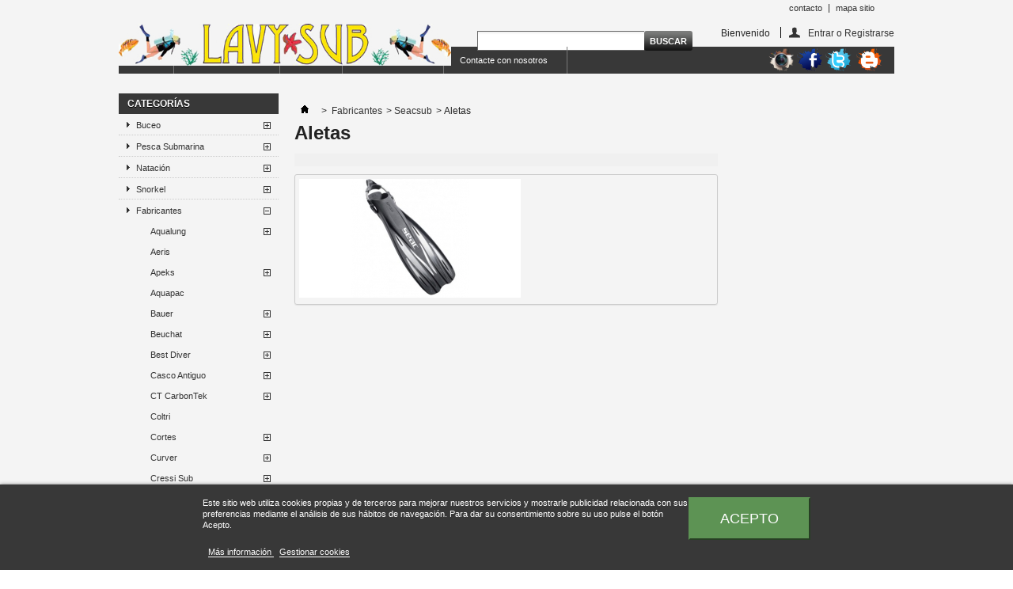

--- FILE ---
content_type: text/html; charset=utf-8
request_url: https://www.lavysub.com/es/860-aletas
body_size: 29936
content:
<!DOCTYPE html PUBLIC "-//W3C//DTD XHTML 1.1//EN" "http://www.w3.org/TR/xhtml11/DTD/xhtml11.dtd">
<!--[if lt IE 7]> <html class="no-js lt-ie9 lt-ie8 lt-ie7 " lang="es"> <![endif]-->
<!--[if IE 7]><html class="no-js lt-ie9 lt-ie8 ie7" lang="es"> <![endif]-->
<!--[if IE 8]><html class="no-js lt-ie9 ie8" lang="es"> <![endif]-->
<!--[if gt IE 8]> <html class="no-js ie9" lang="es"> <![endif]-->
<html xmlns="http://www.w3.org/1999/xhtml" xml:lang="es">
	<head>
		<title>Aletas - Lavysub</title>
		<!-- <meta name="viewport" content="width=device-width, minimum-scale=1.0, maximum-scale=1.0" /> -->
		<!-- <meta name="viewport" content="width=device-width, initial-scale=1, maximum-scale=1"> -->
		 <style> 
		@media only screen 
		and (min-device-width : 768px) 
		and (max-device-width : 1300px){
			.franjaSlider{
			display:none;
			}
			.franjaSlider2{
			display:none;
			}
		 }
		 </style>
<!--		<link rel="stylesheet" href="http://www.lavysub.com/themes/default/css/style-responsive.css" type="text/css" media="only screen and (max-device-width: 800px)"/> -->
		<meta http-equiv="Content-Type" content="application/xhtml+xml; charset=utf-8" />
		<meta http-equiv="content-language" content="es-gb" />
		<meta name="generator" content="PrestaShop" />
		<meta name="robots" content="index,follow" />
		<link rel="icon" type="image/vnd.microsoft.icon" href="/img/favicon-1.ico?1757062309" />
		<link rel="shortcut icon" type="image/x-icon" href="/img/favicon-1.ico?1757062309" />
		<script type="text/javascript">
			var baseDir = 'https://www.lavysub.com/';
			var baseUri = 'https://www.lavysub.com/';
			var static_token = '59f810bdaf6982e6eb8c9439764ca5d3';
			var token = '9b7238a0a5b18a88007cd5c593168f80';
			var priceDisplayPrecision = 2;
			var priceDisplayMethod = 0;
			var roundMode = 2;
		</script>
		<!-- Global site tag (gtag.js) - Google Analytics -->
		
		<script async src="https://www.googletagmanager.com/gtag/js?id=UA-167311281-1"></script>
		<script>
		  window.dataLayer = window.dataLayer || [];
		  function gtag(){dataLayer.push(arguments);}
		  gtag('js', new Date());

		  gtag('config', 'UA-167311281-1');
		</script>
		
		<link href="/themes/default/css/grid_prestashop.css" rel="stylesheet" type="text/css" media="all" />
		<link href="/themes/default/css/global.css" rel="stylesheet" type="text/css" media="all" />
		<link href="/themes/default/css/scenes.css" rel="stylesheet" type="text/css" media="all" />
		<link href="/themes/default/css/category.css" rel="stylesheet" type="text/css" media="all" />
		<link href="/themes/default/css/product_list.css" rel="stylesheet" type="text/css" media="all" />
		<link href="/modules/blockpermanentlinks/blockpermanentlinks.css" rel="stylesheet" type="text/css" media="all" />
		<link href="/modules/blockviewed/blockviewed.css" rel="stylesheet" type="text/css" media="all" />
		<link href="/modules/blockcontact/blockcontact.css" rel="stylesheet" type="text/css" media="all" />
		<link href="/modules/blockmyaccountfooter/blockmyaccount.css" rel="stylesheet" type="text/css" media="all" />
		<link href="/modules/blockuserinfo/blockuserinfo.css" rel="stylesheet" type="text/css" media="all" />
		<link href="/js/jquery/plugins/autocomplete/jquery.autocomplete.css" rel="stylesheet" type="text/css" media="all" />
		<link href="/modules/blocksearch/blocksearch.css" rel="stylesheet" type="text/css" media="all" />
		<link href="/modules/favoriteproducts/favoriteproducts.css" rel="stylesheet" type="text/css" media="all" />
		<link href="/modules/homefeatured/homefeatured.css" rel="stylesheet" type="text/css" media="all" />
		<link href="/modules/minicslider/views/js/plugins/nivo-slider/nivo-slider.css" rel="stylesheet" type="text/css" media="all" />
		<link href="/js/jquery/plugins/fancybox/jquery.fancybox.css" rel="stylesheet" type="text/css" media="all" />
		<link href="/modules/lgcookieslaw/views/css/front.css" rel="stylesheet" type="text/css" media="all" />
		<link href="/modules/lgcookieslaw/views/css/lgcookieslaw.css" rel="stylesheet" type="text/css" media="all" />
		<link href="/modules/blocktopmenu/css/superfish-modified.css" rel="stylesheet" type="text/css" media="all" />
			<script type="text/javascript" src="/js/jquery/jquery-1.7.2.min.js"></script>
		<script type="text/javascript" src="/js/jquery/plugins/jquery.easing.js"></script>
		<script type="text/javascript" src="/js/tools.js"></script>
		<script type="text/javascript" src="/themes/default/js/products-comparison.js"></script>
		<script type="text/javascript" src="/js/jquery/plugins/autocomplete/jquery.autocomplete.js"></script>
		<script type="text/javascript" src="/modules/favoriteproducts/favoriteproducts.js"></script>
		<script type="text/javascript" src="/themes/default/js/tools/treeManagement.js"></script>
		<script type="text/javascript" src="/modules/minicslider/views/js/plugins/nivo-slider/jquery.nivo.slider.pack.js"></script>
		<script type="text/javascript" src="/js/jquery/plugins/fancybox/jquery.fancybox.js"></script>
		<script type="text/javascript" src="/modules/lgcookieslaw/views/js/front.js"></script>
		<script type="text/javascript" src="/modules/blocktopmenu/js/hoverIntent.js"></script>
		<script type="text/javascript" src="/modules/blocktopmenu/js/superfish-modified.js"></script>
			<script type="text/javascript">
	var favorite_products_url_add = 'http://www.lavysub.com/es/module/favoriteproducts/actions?process=add';
	var favorite_products_url_remove = 'http://www.lavysub.com/es/module/favoriteproducts/actions?process=remove';
 
</script>

<script type="text/javascript">
    var lgcookieslaw_cookie_name = "__lglaw";
    var lgcookieslaw_session_time = "31536000";
    var lgcookieslaw_reload = 0;
    var lgcookieslaw_block = 0;
    var lgcookieslaw_position = 2;
</script>

	</head>
	
	<body id="category" class="  ">
					<div id="page" class="container_9 clearfix">

			<!-- Header -->
			<div id="header" class="grid_9 alpha omega">
				<a id="header_logo" href="http://www.lavysub.com/" title="Lavysub">
					<img class="logo" src="/img/logo-1.jpg?1757062309" alt="Lavysub" width="600" height="68"  />
				</a>
				<div id="header_right" class="grid_9 omega">
					<!-- Block permanent links module HEADER -->
<ul id="header_links">
	<li id="header_link_contact"><a href="https://www.lavysub.com/es/contactenos" title="contacto">contacto</a></li>
	<li id="header_link_sitemap"><a href="https://www.lavysub.com/es/mapa-del-sitio" title="mapa sitio">mapa sitio</a></li>
	<li id="header_link_bookmark">
		<script type="text/javascript">writeBookmarkLink('https://www.lavysub.com/es/44_seatec', 'Seatec - Lavysub', 'Favoritos');</script>
	</li>
</ul>
<!-- /Block permanent links module HEADER -->
<!-- block seach mobile -->
<!-- Block search module TOP -->
<div id="search_block_top">

	<form method="get" action="https://www.lavysub.com/es/buscar" id="searchbox">
		<p>
			<label for="search_query_top"><!-- image on background --></label>
			<input type="hidden" name="controller" value="search" />
			<input type="hidden" name="orderby" value="position" />
			<input type="hidden" name="orderway" value="desc" />
			<input class="search_query" type="text" id="search_query_top" name="search_query" value="" />
			<input type="submit" name="submit_search" value="Buscar" class="button" />
	</p>
	</form>
</div>
	<script type="text/javascript">
	// <![CDATA[
		$('document').ready( function() {
			$("#search_query_top")
				.autocomplete(
					'https://www.lavysub.com/es/buscar', {
						minChars: 3,
						max: 10,
						width: 500,
						selectFirst: false,
						scroll: false,
						dataType: "json",
						formatItem: function(data, i, max, value, term) {
							return value;
						},
						parse: function(data) {
							var mytab = new Array();
							for (var i = 0; i < data.length; i++)
								mytab[mytab.length] = { data: data[i], value: data[i].cname + ' > ' + data[i].pname };
							return mytab;
						},
						extraParams: {
							ajaxSearch: 1,
							id_lang: 1
						}
					}
				)
				.result(function(event, data, formatted) {
					$('#search_query_top').val(data.pname);
					document.location.href = data.product_link;
				})
		});
	// ]]>
	</script>

<!-- /Block search module TOP -->

<!-- Block user information module HEADER -->
<div id="header_user">
	<ul id="header_nav">
				<li id="your_account"><a href="https://www.lavysub.com/es/mi-cuenta" title="Ver mi cuenta de cliente" rel="nofollow">Su cuenta</a></li>
	</ul>
	<p id="header_user_info">
		Bienvenido
					<a href="https://www.lavysub.com/es/mi-cuenta" title="Conectarse a su cuenta de cliente" class="login" rel="nofollow">Entrar o Registrarse</a>
			</p>
</div>
<!-- /Block user information module HEADER -->
	
	<!-- Menu -->
	<div class="sf-contener clearfix">
		<ul class="sf-menu clearfix">
			<li><a href="../index.php">Inicio</a></li>
<li ><a href="http://www.lavysub.com/es/157-pesca-submarina">Pesca Submarina</a><ul><li ><a href="http://www.lavysub.com/es/79-aletas-y-alas">Aletas y Palas</a><ul><li ><a href="http://www.lavysub.com/es/83-accesorios">Accesorios</a></li><li ><a href="http://www.lavysub.com/es/81-aletas-fibracarbono">Aletas Fibra/Carbono</a></li><li ><a href="http://www.lavysub.com/es/82-aletas-termoplasticas">Aletas termoplásticas</a></li><li ><a href="http://www.lavysub.com/es/80-palas">Palas</a></li><li ><a href="http://www.lavysub.com/es/1128-aleta-apnea">Aleta Apnea</a></li></ul></li><li ><a href="http://www.lavysub.com/es/1140-bascula">Báscula</a></li><li ><a href="http://www.lavysub.com/es/84-bolsas-y-fundas">Bolsas y Fundas</a><ul><li ><a href="http://www.lavysub.com/es/85-bolsas-equipo">Bolsas Equipo</a></li><li ><a href="http://www.lavysub.com/es/86-bolsas-para-aletas">Bolsas para aletas</a></li><li ><a href="http://www.lavysub.com/es/87-bolsas-para-fusiles">Bolsas para fusiles</a></li><li ><a href="http://www.lavysub.com/es/88-mochilas-y-sacos">Mochilas y Sacos</a></li><li ><a href="http://www.lavysub.com/es/89--fundas-estancas"> Fundas estancas</a></li><li ><a href="http://www.lavysub.com/es/1142-redes">Redes</a></li></ul></li><li ><a href="http://www.lavysub.com/es/1136-bicheros">Bicheros</a></li><li ><a href="http://www.lavysub.com/es/90-boyas-y-planchas">Boyas y Planchas</a></li><li ><a href="http://www.lavysub.com/es/91-cabos-y-remaches">Cabos y Remaches</a></li><li ><a href="http://www.lavysub.com/es/92-chalecos-plomos">Chalecos Plomos</a></li><li ><a href="http://www.lavysub.com/es/93-chalecos-y-bermudas">Chalecos y Bermudas</a></li><li ><a href="http://www.lavysub.com/es/94-cinturones">Cinturones</a></li><li ><a href="http://www.lavysub.com/es/95-cuchillos">Cuchillos</a></li><li ><a href="http://www.lavysub.com/es/110-escarpines">Escarpines</a></li><li ><a href="http://www.lavysub.com/es/111-foto-y-video">Foto y Vídeo</a><ul><li ><a href="http://www.lavysub.com/es/113-accesorios-y-baterias">Accesorios y Baterías</a></li><li ><a href="http://www.lavysub.com/es/112-camaras">Cámaras</a></li></ul></li><li ><a href="http://www.lavysub.com/es/114-fusiles-accesorios">Fusiles Accesorios</a><ul><li ><a href="http://www.lavysub.com/es/115-accesorios">Accesorios</a></li><li ><a href="http://www.lavysub.com/es/1141-accesorios-para-camaras-">Accesorios para camaras </a></li><li ><a href="http://www.lavysub.com/es/1138-amortiguador">Amortiguador</a></li><li ><a href="http://www.lavysub.com/es/118-arpones">Arpones</a><ul><li ><a href="http://www.lavysub.com/es/1139-accesorios-arpones">Accesorios arpones</a></li></ul></li><li ><a href="http://www.lavysub.com/es/116-carretes-">Carretes </a></li><li ><a href="http://www.lavysub.com/es/448-cabezales">Cabezales</a></li><li ><a href="http://www.lavysub.com/es/449-culatas">Culatas</a></li><li ><a href="http://www.lavysub.com/es/117-gomas">Gomas</a></li><li ><a href="http://www.lavysub.com/es/981-mecanismos">Mecanismos</a></li><li ><a href="http://www.lavysub.com/es/1109-mosquetones">Mosquetones</a></li><li ><a href="http://www.lavysub.com/es/446-obuses">Obuses</a></li><li ><a href="http://www.lavysub.com/es/1108-porta-peces">Porta Peces</a></li><li ><a href="http://www.lavysub.com/es/119-puntas">Puntas</a></li><li ><a href="http://www.lavysub.com/es/1137-saca-varilla">Saca Varilla</a></li></ul></li><li ><a href="http://www.lavysub.com/es/120-fusiles-de-pesca">Fusiles de pesca</a><ul><li ><a href="http://www.lavysub.com/es/124-fusiles-de-aire">Fusiles de aire</a></li><li ><a href="http://www.lavysub.com/es/121-fusiles-de-aluminio">Fusiles de aluminio</a></li><li ><a href="http://www.lavysub.com/es/122-fusiles-de-carbono">Fusiles de carbono</a></li><li ><a href="http://www.lavysub.com/es/123-fusiles-de-madera">Fusiles de madera</a></li><li ><a href="http://www.lavysub.com/es/1209-fusiles-roller">Fusiles Roller</a></li></ul></li><li ><a href="http://www.lavysub.com/es/125-guantes">Guantes</a></li><li ><a href="http://www.lavysub.com/es/126-herramientas">Herramientas</a></li><li ><a href="http://www.lavysub.com/es/127-libros-y-dvds">Libros y DVDs</a><ul><li ><a href="http://www.lavysub.com/es/128-libros">Libros</a></li><li ><a href="http://www.lavysub.com/es/129-dvds">DVDs</a></li></ul></li><li ><a href="http://www.lavysub.com/es/130-linternas">Linternas</a><ul><li ><a href="http://www.lavysub.com/es/134-accesorios">Accesorios</a></li><li ><a href="http://www.lavysub.com/es/131-linternas">Linternas</a></li><li ><a href="http://www.lavysub.com/es/132-pilas-y-baterias">Pilas y Baterías</a></li></ul></li><li ><a href="http://www.lavysub.com/es/135-mantenimiento">Mantenimiento</a></li><li ><a href="http://www.lavysub.com/es/136-mascaras">Máscaras</a><ul><li ><a href="http://www.lavysub.com/es/281-accesorios-mascaras-">Accesorios máscaras </a></li><li ><a href="http://www.lavysub.com/es/1104-cristales-graduados">Cristales Graduados</a></li><li ><a href="http://www.lavysub.com/es/339-mascaras-apnea">Mascaras apnea</a></li></ul></li><li ><a href="http://www.lavysub.com/es/138-ordenadores-y-relojes">Ordenadores y Relojes</a><ul><li ><a href="http://www.lavysub.com/es/140-accesorios">Accesorios</a></li><li ><a href="http://www.lavysub.com/es/139-ordenadores-y-relojes">Ordenadores y Relojes</a></li></ul></li><li ><a href="http://www.lavysub.com/es/141-plomos-">Plomos </a></li><li ><a href="http://www.lavysub.com/es/142-ropa-y-regalos">Ropa y Regalos</a><ul><li ><a href="http://www.lavysub.com/es/143-albornoces-">Albornoces </a></li><li ><a href="http://www.lavysub.com/es/144-camisetas">Camisetas</a></li><li ><a href="http://www.lavysub.com/es/145-gorras-y-gorros-">Gorras y Gorros </a></li><li ><a href="http://www.lavysub.com/es/146-manga-larga-">Manga larga </a></li><li ><a href="http://www.lavysub.com/es/147-regalos">Regalos</a></li></ul></li><li ><a href="http://www.lavysub.com/es/148-trajes-pesca-sub">Trajes Pesca Sub</a><ul><li ><a href="http://www.lavysub.com/es/149-trajes-de-neopreno-camuflaje-">Trajes de Neopreno Camuflaje </a></li><li ><a href="http://www.lavysub.com/es/150-trajes-de-chicle">Trajes de Chicle</a></li><li ><a href="http://www.lavysub.com/es/151-trajes-de-neopreno-negro-">Trajes de Neopreno Negro </a></li><li ><a href="http://www.lavysub.com/es/152-piezas-sueltas">Piezas sueltas</a></li><li ><a href="http://www.lavysub.com/es/443-accesorios-de-trajes">Accesorios de trajes</a></li></ul></li><li ><a href="http://www.lavysub.com/es/153-tubos-">Tubos </a></li><li ><a href="http://www.lavysub.com/es/154-vehiculos-sub">Vehículos Sub</a><ul><li ><a href="http://www.lavysub.com/es/156-accesorios-scooters">Accesorios Scooters</a></li><li ><a href="http://www.lavysub.com/es/155-scooter">Scooter</a></li></ul></li></ul></li><li ><a href="http://www.lavysub.com/es/7-buceo">Buceo</a><ul><li ><a href="http://www.lavysub.com/es/177-tek">TEK</a><ul><li ><a href="http://www.lavysub.com/es/1047-accesorios">Accesorios</a></li><li ><a href="http://www.lavysub.com/es/1044-alas">Alas</a><ul><li ><a href="http://www.lavysub.com/es/1045-accesorios">Accesorios</a></li></ul></li><li ><a href="http://www.lavysub.com/es/1052-aletas">Aletas</a></li><li ><a href="http://www.lavysub.com/es/1053-botellas">Botellas</a><ul><li ><a href="http://www.lavysub.com/es/1054-grifos">Grifos</a></li></ul></li><li ><a href="http://www.lavysub.com/es/1048-boyas">Boyas</a></li><li ><a href="http://www.lavysub.com/es/1064-brujulas">Brujulas</a></li><li ><a href="http://www.lavysub.com/es/1049-carretesspools">Carretes/spools</a></li><li ><a href="http://www.lavysub.com/es/1063-chalecos-completos">Chalecos completos</a></li><li ><a href="http://www.lavysub.com/es/1050-iluminacion">Iluminación</a></li><li ><a href="http://www.lavysub.com/es/1059-latiguillos">Latiguillos</a><ul><li ><a href="http://www.lavysub.com/es/1060-de-chaleco">De chaleco</a></li><li ><a href="http://www.lavysub.com/es/1061-de-baja-presion">De baja presión</a></li><li ><a href="http://www.lavysub.com/es/1062-de-alta-presion">De alta presión</a></li></ul></li><li ><a href="http://www.lavysub.com/es/1056-manometrostrasvasadores">Manómetros/trasvasadores</a></li><li ><a href="http://www.lavysub.com/es/1055-mascaras">Máscaras</a></li><li ><a href="http://www.lavysub.com/es/1051-mosquetones-y-extensibles">Mosquetones y extensibles</a></li><li ><a href="http://www.lavysub.com/es/1058-placas-y-arneses">Placas y arneses</a></li><li ><a href="http://www.lavysub.com/es/1046-reguladores">Reguladores</a></li><li ><a href="http://www.lavysub.com/es/1057-scooters">Scooters</a></li></ul></li><li ><a href="http://www.lavysub.com/es/158-accesorios-buceo">Accesorios buceo</a><ul><li ><a href="http://www.lavysub.com/es/159-accesorios-aletas-">Accesorios aletas </a></li><li ><a href="http://www.lavysub.com/es/160-accesorios-botellas-buceo-">Accesorios botellas buceo </a></li><li ><a href="http://www.lavysub.com/es/161-accesorios-de-chalecos">Accesorios de chalecos</a></li><li ><a href="http://www.lavysub.com/es/162-accesorios-iluminacion">Accesorios iluminación</a></li><li ><a href="http://www.lavysub.com/es/163-accesorios-reguladores-">Accesorios reguladores </a></li><li ><a href="http://www.lavysub.com/es/282-accesorios-mascaras-y-tubos">Accesorios máscaras y tubos</a></li><li ><a href="http://www.lavysub.com/es/164-accesorios-varios">Accesorios Varios</a></li><li ><a href="http://www.lavysub.com/es/165-avisadores-acusticos-">Avisadores acústicos </a></li><li ><a href="http://www.lavysub.com/es/167-clips-y-mosquetones-">Clips y mosquetones </a></li><li ><a href="http://www.lavysub.com/es/166-carretesspools">Carretes/spools</a></li><li ><a href="http://www.lavysub.com/es/168-portalatiguillos-">Portalatiguillos </a></li></ul></li><li ><a href="http://www.lavysub.com/es/169-aletas-buceo">Aletas buceo</a><ul><li ><a href="http://www.lavysub.com/es/170-aletas-abiertas">Aletas Abiertas</a></li><li ><a href="http://www.lavysub.com/es/171-aletas-cerrada">Aletas Cerrada</a></li><li ><a href="http://www.lavysub.com/es/1127-aleta-apnea">Aleta Apnea</a></li></ul></li><li ><a href="http://www.lavysub.com/es/172-aparatos-de-control">Aparatos de control</a><ul><li ><a href="http://www.lavysub.com/es/174-brujulas">Brújulas</a></li><li ><a href="http://www.lavysub.com/es/173-consolas">Consolas</a></li><li ><a href="http://www.lavysub.com/es/175-manometros">Manómetros</a></li><li ><a href="http://www.lavysub.com/es/488-profundimetros">Profundimetros</a></li></ul></li><li ><a href="http://www.lavysub.com/es/176-bcd-chalecos">BCD / Chalecos</a><ul><li ><a href="http://www.lavysub.com/es/1011-accesorios-chalecos">Accesorios chalecos</a></li></ul></li><li ><a href="http://www.lavysub.com/es/178-bolsas-buceo">Bolsas buceo</a><ul><li ><a href="http://www.lavysub.com/es/179-bolsas-equipo">Bolsas equipo</a></li><li ><a href="http://www.lavysub.com/es/180-bolsas-estanca">Bolsas estanca</a></li><li ><a href="http://www.lavysub.com/es/182-fundas-de-proteccion">Fundas de protección</a></li><li ><a href="http://www.lavysub.com/es/183-cajas-y-maletas-estancas">Cajas y maletas estancas</a></li></ul></li><li ><a href="http://www.lavysub.com/es/184-botellas">Botellas</a><ul><li ><a href="http://www.lavysub.com/es/186-accesorios-botellas-buceo">Accesorios botellas buceo</a></li><li ><a href="http://www.lavysub.com/es/185-botellas-buceo">Botellas buceo</a></li><li ><a href="http://www.lavysub.com/es/1070-griferia">Griferia</a><ul><li ><a href="http://www.lavysub.com/es/1071-accesorios-griferia">Accesorios Griferia</a></li></ul></li></ul></li><li ><a href="http://www.lavysub.com/es/187-boyas-de-buceo">Boyas de buceo</a></li><li ><a href="http://www.lavysub.com/es/188-capuchas-neopreno">Capuchas neopreno</a></li><li ><a href="http://www.lavysub.com/es/190-cinturones-plomos">Cinturones / Plomos</a><ul><li ><a href="http://www.lavysub.com/es/192-cinturones">Cinturones</a></li><li ><a href="http://www.lavysub.com/es/191-plomos">Plomos</a></li></ul></li><li ><a href="http://www.lavysub.com/es/193-compresores">Compresores</a></li><li ><a href="http://www.lavysub.com/es/194-cuchillos-buceo">Cuchillos Buceo</a></li><li ><a href="http://www.lavysub.com/es/208-escarpines-con-suela">Escarpines con suela</a></li><li ><a href="http://www.lavysub.com/es/209-escarpines-sin-suela">Escarpines sin suela</a></li><li ><a href="http://www.lavysub.com/es/210-foto-y-video">Foto y Vídeo</a><ul><li ><a href="http://www.lavysub.com/es/212-accesorios-y-bateria">Accesorios y batería</a></li><li ><a href="http://www.lavysub.com/es/211-camaras">Cámaras</a></li></ul></li><li ><a href="http://www.lavysub.com/es/214-herramientas">Herramientas</a></li><li ><a href="http://www.lavysub.com/es/971-latiguillos">Latiguillos</a><ul><li ><a href="http://www.lavysub.com/es/972-latiguillo-corto-15cm">Latiguillo corto 15cm</a></li><li ><a href="http://www.lavysub.com/es/973-latiguillo-hp-manometroprofundimetro">Latiguillo HP (mánometro/profundimetro)</a></li><li ><a href="http://www.lavysub.com/es/974-latiguillo-baja-reguladoresoctopus">Latiguillo Baja (reguladores/octopus)</a></li><li ><a href="http://www.lavysub.com/es/975-latiguillo-chaleco">Latiguillo Chaleco</a></li></ul></li><li ><a href="http://www.lavysub.com/es/215-iluminacion">Iluminación</a><ul><li ><a href="http://www.lavysub.com/es/222-accesorios-iluminacion">Accesorios iluminación</a></li><li ><a href="http://www.lavysub.com/es/216-focos">Focos</a></li><li ><a href="http://www.lavysub.com/es/217-linternas">Linternas</a></li><li ><a href="http://www.lavysub.com/es/221-pilas-y-baterias-cargadores">Pilas y Baterías - Cargadores</a></li><li ><a href="http://www.lavysub.com/es/218-senalizadores">Señalizadores</a></li></ul></li><li ><a href="http://www.lavysub.com/es/213-guantes-neopreno">Guantes neopreno</a></li><li ><a href="http://www.lavysub.com/es/223-libros-videos-y-dvds">Libros, vídeos y DVDs</a><ul><li ><a href="http://www.lavysub.com/es/224-libros">Libros</a></li><li ><a href="http://www.lavysub.com/es/225-dvds">DVDs</a></li><li ><a href="http://www.lavysub.com/es/226-videos">Vídeos</a></li></ul></li><li ><a href="http://www.lavysub.com/es/227-material-acuc">Material ACUC</a></li><li ><a href="http://www.lavysub.com/es/228-mantenimiento">Mantenimiento</a><ul><li ><a href="http://www.lavysub.com/es/231-mantenimiento-chalecostrajes">Mantenimiento Chalecos/Trajes</a></li><li ><a href="http://www.lavysub.com/es/229-mantenimiento-para-cremalleras">Mantenimiento para cremalleras</a></li><li ><a href="http://www.lavysub.com/es/230-mantenimiento-para-mascaras">Mantenimiento para máscaras</a></li><li ><a href="http://www.lavysub.com/es/232-multiusos">Multiusos</a></li></ul></li><li ><a href="http://www.lavysub.com/es/233-mascaras-tubos">Máscaras / Tubos</a><ul><li ><a href="http://www.lavysub.com/es/1103-cristales-graduados">Cristales Graduados</a></li><li ><a href="http://www.lavysub.com/es/234-mascaras-de-buceo">Máscaras de buceo</a></li><li ><a href="http://www.lavysub.com/es/341-kit-mascara-y-tubo">Kit Mascara y Tubo</a></li><li ><a href="http://www.lavysub.com/es/235-tubos-de-buceo">Tubos de buceo</a></li></ul></li><li ><a href="http://www.lavysub.com/es/236-mascaras-faciales">Máscaras faciales</a></li><li ><a href="http://www.lavysub.com/es/249-ordenadores-accesorios">Ordenadores - Accesorios</a><ul><li ><a href="http://www.lavysub.com/es/250-accesorios-y-recambios">Accesorios y recambios</a></li><li ><a href="http://www.lavysub.com/es/251-interfaces-de-ordenadores-de-buceo">Interfaces de ordenadores de buceo</a></li></ul></li><li ><a href="http://www.lavysub.com/es/252-ordenadores-de-buceo">Ordenadores de buceo</a></li><li ><a href="http://www.lavysub.com/es/253-packs-buceo">Packs buceo</a></li><li ><a href="http://www.lavysub.com/es/254-primeros-auxilios">Primeros Auxilios</a></li><li ><a href="http://www.lavysub.com/es/255-rebreathers">Rebreathers</a></li><li ><a href="http://www.lavysub.com/es/256-reguladores">Reguladores</a><ul><li ><a href="http://www.lavysub.com/es/262-accesorios-reguladores">Accesorios reguladores</a></li><li ><a href="http://www.lavysub.com/es/259-octopus">Octopus</a></li><li ><a href="http://www.lavysub.com/es/257-packs-reguladoroctopus">Packs (regulador+octopus)</a></li><li ><a href="http://www.lavysub.com/es/260-reguladores-nitrox">Reguladores Nitrox</a></li><li ><a href="http://www.lavysub.com/es/258-reguladores-1-y-2-etapa">Reguladores 1º y 2º Etapa</a></li><li ><a href="http://www.lavysub.com/es/261-1-y-2-etapas-sueltas">1º y 2º Etapas sueltas</a></li></ul></li><li ><a href="http://www.lavysub.com/es/263-relojes">Relojes</a></li><li ><a href="http://www.lavysub.com/es/264-ropa-regalos">Ropa / Regalos</a><ul><li ><a href="http://www.lavysub.com/es/265-chaquetas-y-camisas">Chaquetas y camisas</a></li><li ><a href="http://www.lavysub.com/es/266-gorras-y-gorros-">Gorras y Gorros </a></li><li ><a href="http://www.lavysub.com/es/268-regalos">Regalos</a></li><li ><a href="http://www.lavysub.com/es/269-varios">Varios</a></li></ul></li><li ><a href="http://www.lavysub.com/es/270-trajes-de-buceo">Trajes de Buceo</a><ul><li ><a href="http://www.lavysub.com/es/331-proteccion-termica">Protección Térmica</a></li><li ><a href="http://www.lavysub.com/es/330-shorty">Shorty</a></li><li ><a href="http://www.lavysub.com/es/329-trajes-de-buceo-05-mm-25-mm-">Trajes de buceo 0.5 mm / 2.5 mm </a></li><li ><a href="http://www.lavysub.com/es/271-trajes-de-buceo-3mm-">Trajes de buceo 3mm </a></li><li ><a href="http://www.lavysub.com/es/272-trajes-de-buceo-5mm-">Trajes de buceo 5mm </a></li><li ><a href="http://www.lavysub.com/es/273-trajes-de-buceo-6mm-9mm-">Trajes de buceo 6mm / 9mm </a></li><li ><a href="http://www.lavysub.com/es/274-trajes-de-buceo-para-ninos">Trajes de buceo para niños</a></li><li ><a href="http://www.lavysub.com/es/275-trajes-de-buceo-secos">Trajes de buceo secos</a></li><li ><a href="http://www.lavysub.com/es/447-accesorios">Accesorios</a></li></ul></li><li ><a href="http://www.lavysub.com/es/276-vehiculos-buceo">Vehículos buceo</a><ul><li ><a href="http://www.lavysub.com/es/278-accesorios-scooters">Accesorios Scooters</a></li><li ><a href="http://www.lavysub.com/es/277-scooter">Scooter</a></li></ul></li><li ><a href="http://www.lavysub.com/es/1016-analizadores-de-gases">Analizadores de gases</a></li></ul></li><li><a href="http://www.lavysub.com/es/content/category/2-tarifasservicios">Tarifas/Servicios</a><ul><li ><a href="http://www.lavysub.com/es/content/11-alquiler-de-material">Alquiler de Material</a></li><li ><a href="http://www.lavysub.com/es/content/12-cargas-de-aire">Cargas de Aire</a></li></ul></li>
<li><a href="/contactenos">Contacte con nosotros</a></li>

			
			<div class="facebook-head"><a href="https://es-la.facebook.com/lavysub/" target='_blank' >
				<img src="https://www.lavysub.com/img/facebook.png" alt="facebook lavysub" width="33" height="33" style="float:left; z-index:-1;margin-left:143px"/>
				</a>
			</div>
			<div class="twitter-head"><a href="https://twitter.com/lavy_sub" target='_blank'>
				<img src="https://www.lavysub.com/img/twitter.png" alt="twitter lavysub" width="33" height="33" style="float:left; z-index:-1;padding-left:0px; margin-left:-15px;" />
				</a>
			</div>
			<div class="blogger-head"><a href="http://lavysub.blogspot.es/" target='_blank'>
				<img src="https://www.lavysub.com/img/blogger.png" alt="blog lavysub" width="33" height="33" style="float:left;z-index:-1; padding-left:0px; margin-left:-32px;"/>
				</a>
			</div>
			<div class="instagram-head"><a href="http://instagram.com/lavysub" target='_blank'>
				<img src="https://www.lavysub.com/img/instagram.png" alt="blog lavysub" width="33" height="33" style="float:left;z-index:-1; padding-left:0px;margin-left: -87px;"/>
				</a>
			</div>
		</ul>
	</div>
  <!-- img debajo menu --><div class="imagen-index"></div>
	<div class="sf-right">&nbsp;</div>

	<!--/ Menu -->
 
                 
    <script type="text/javascript">
    $(window).load(function() {
        $('#slider').nivoSlider({
            effect: 'fade', 
            slices: 15, 
            boxCols: 8, 
            boxRows: 4, 
            animSpeed: 500, 
            pauseTime: 4000, 
            startSlide: 0,
            directionNav: true, 
            controlNav: true, 
            controlNavThumbs: false,
            pauseOnHover: false, 
            manualAdvance: false, 
            prevText: 'Prev', 
            nextText: 'Next', 
            randomStart: false        });
    });
    </script>   

				</div>
			</div>

			<div id="columns" class="grid_9 alpha omega clearfix">
				<!-- Left -->
				<div id="left_column" class="column grid_2 alpha">
					<!-- Block categories module -->
<div id="categories_block_left" class="block">
	<p class="title_block">Categorías</p>
	<div class="block_content">
		<ul class="tree dhtml">
									
<li >
	<a href="http://www.lavysub.com/es/7-buceo"  title="Lavy sub te ofrece una amplia gama de art&iacute;culos donde podr&aacute;s seleccionar los que m&aacute;s se ajusten a tus necesidades para practicar este apasionante deporte... Comienza a elegir los tuyos....">Buceo</a>
			<ul>
									
<li >
	<a href="http://www.lavysub.com/es/177-tek"  title="">TEK</a>
			<ul>
									
<li >
	<a href="http://www.lavysub.com/es/1047-accesorios"  title="">Accesorios</a>
	</li>

												
<li >
	<a href="http://www.lavysub.com/es/1044-alas"  title="">Alas</a>
	</li>

												
<li >
	<a href="http://www.lavysub.com/es/1052-aletas"  title="">Aletas</a>
	</li>

												
<li >
	<a href="http://www.lavysub.com/es/1053-botellas"  title="">Botellas</a>
	</li>

												
<li >
	<a href="http://www.lavysub.com/es/1048-boyas"  title="">Boyas</a>
	</li>

												
<li >
	<a href="http://www.lavysub.com/es/1064-brujulas"  title="">Brujulas</a>
	</li>

												
<li >
	<a href="http://www.lavysub.com/es/1049-carretesspools"  title="">Carretes/spools</a>
	</li>

												
<li >
	<a href="http://www.lavysub.com/es/1063-chalecos-completos"  title="">Chalecos completos</a>
	</li>

												
<li >
	<a href="http://www.lavysub.com/es/1050-iluminacion"  title="">Iluminaci&oacute;n</a>
	</li>

												
<li >
	<a href="http://www.lavysub.com/es/1059-latiguillos"  title="">Latiguillos</a>
	</li>

												
<li >
	<a href="http://www.lavysub.com/es/1056-manometrostrasvasadores"  title="">Man&oacute;metros/trasvasadores</a>
	</li>

												
<li >
	<a href="http://www.lavysub.com/es/1055-mascaras"  title="">M&aacute;scaras</a>
	</li>

												
<li >
	<a href="http://www.lavysub.com/es/1051-mosquetones-y-extensibles"  title="">Mosquetones y extensibles</a>
	</li>

												
<li >
	<a href="http://www.lavysub.com/es/1058-placas-y-arneses"  title="">Placas y arneses</a>
	</li>

												
<li >
	<a href="http://www.lavysub.com/es/1046-reguladores"  title="">Reguladores</a>
	</li>

												
<li class="last">
	<a href="http://www.lavysub.com/es/1057-scooters"  title="">Scooters</a>
	</li>

							</ul>
	</li>

												
<li >
	<a href="http://www.lavysub.com/es/158-accesorios-buceo"  title="">Accesorios buceo</a>
			<ul>
									
<li >
	<a href="http://www.lavysub.com/es/159-accesorios-aletas-"  title="">Accesorios aletas </a>
	</li>

												
<li >
	<a href="http://www.lavysub.com/es/160-accesorios-botellas-buceo-"  title="">Accesorios botellas buceo </a>
	</li>

												
<li >
	<a href="http://www.lavysub.com/es/161-accesorios-de-chalecos"  title="">Accesorios de chalecos</a>
	</li>

												
<li >
	<a href="http://www.lavysub.com/es/162-accesorios-iluminacion"  title="">Accesorios iluminaci&oacute;n</a>
	</li>

												
<li >
	<a href="http://www.lavysub.com/es/163-accesorios-reguladores-"  title="">Accesorios reguladores </a>
	</li>

												
<li >
	<a href="http://www.lavysub.com/es/282-accesorios-mascaras-y-tubos"  title="">Accesorios m&aacute;scaras y tubos</a>
	</li>

												
<li >
	<a href="http://www.lavysub.com/es/164-accesorios-varios"  title="">Accesorios Varios</a>
	</li>

												
<li >
	<a href="http://www.lavysub.com/es/165-avisadores-acusticos-"  title="">Avisadores ac&uacute;sticos </a>
	</li>

												
<li >
	<a href="http://www.lavysub.com/es/167-clips-y-mosquetones-"  title="">Clips y mosquetones </a>
	</li>

												
<li >
	<a href="http://www.lavysub.com/es/166-carretesspools"  title="">Carretes/spools</a>
	</li>

												
<li class="last">
	<a href="http://www.lavysub.com/es/168-portalatiguillos-"  title="">Portalatiguillos </a>
	</li>

							</ul>
	</li>

												
<li >
	<a href="http://www.lavysub.com/es/169-aletas-buceo"  title="">Aletas buceo</a>
			<ul>
									
<li >
	<a href="http://www.lavysub.com/es/170-aletas-abiertas"  title="">Aletas Abiertas</a>
	</li>

												
<li >
	<a href="http://www.lavysub.com/es/171-aletas-cerrada"  title="">Aletas Cerrada</a>
	</li>

												
<li class="last">
	<a href="http://www.lavysub.com/es/1127-aleta-apnea"  title="">Aleta Apnea</a>
	</li>

							</ul>
	</li>

												
<li >
	<a href="http://www.lavysub.com/es/172-aparatos-de-control"  title="">Aparatos de control</a>
			<ul>
									
<li >
	<a href="http://www.lavysub.com/es/174-brujulas"  title="">Br&uacute;julas</a>
	</li>

												
<li >
	<a href="http://www.lavysub.com/es/173-consolas"  title="">Consolas</a>
	</li>

												
<li >
	<a href="http://www.lavysub.com/es/175-manometros"  title="">Man&oacute;metros</a>
	</li>

												
<li class="last">
	<a href="http://www.lavysub.com/es/488-profundimetros"  title="">Profundimetros</a>
	</li>

							</ul>
	</li>

												
<li >
	<a href="http://www.lavysub.com/es/176-bcd-chalecos"  title="">BCD / Chalecos</a>
			<ul>
									
<li class="last">
	<a href="http://www.lavysub.com/es/1011-accesorios-chalecos"  title="">Accesorios chalecos</a>
	</li>

							</ul>
	</li>

												
<li >
	<a href="http://www.lavysub.com/es/178-bolsas-buceo"  title="">Bolsas buceo</a>
			<ul>
									
<li >
	<a href="http://www.lavysub.com/es/179-bolsas-equipo"  title="">Bolsas equipo</a>
	</li>

												
<li >
	<a href="http://www.lavysub.com/es/180-bolsas-estanca"  title="">Bolsas estanca</a>
	</li>

												
<li >
	<a href="http://www.lavysub.com/es/182-fundas-de-proteccion"  title="">Fundas de protecci&oacute;n</a>
	</li>

												
<li class="last">
	<a href="http://www.lavysub.com/es/183-cajas-y-maletas-estancas"  title="">Cajas y maletas estancas</a>
	</li>

							</ul>
	</li>

												
<li >
	<a href="http://www.lavysub.com/es/184-botellas"  title="">Botellas</a>
			<ul>
									
<li >
	<a href="http://www.lavysub.com/es/186-accesorios-botellas-buceo"  title="">Accesorios botellas buceo</a>
	</li>

												
<li >
	<a href="http://www.lavysub.com/es/185-botellas-buceo"  title="">Botellas buceo</a>
	</li>

												
<li class="last">
	<a href="http://www.lavysub.com/es/1070-griferia"  title="">Griferia</a>
	</li>

							</ul>
	</li>

												
<li >
	<a href="http://www.lavysub.com/es/187-boyas-de-buceo"  title="">Boyas de buceo</a>
	</li>

												
<li >
	<a href="http://www.lavysub.com/es/188-capuchas-neopreno"  title="">Capuchas neopreno</a>
	</li>

												
<li >
	<a href="http://www.lavysub.com/es/190-cinturones-plomos"  title="">Cinturones / Plomos</a>
			<ul>
									
<li >
	<a href="http://www.lavysub.com/es/192-cinturones"  title="">Cinturones</a>
	</li>

												
<li class="last">
	<a href="http://www.lavysub.com/es/191-plomos"  title="">Plomos</a>
	</li>

							</ul>
	</li>

												
<li >
	<a href="http://www.lavysub.com/es/193-compresores"  title="">Compresores</a>
	</li>

												
<li >
	<a href="http://www.lavysub.com/es/194-cuchillos-buceo"  title="">Cuchillos Buceo</a>
	</li>

												
<li >
	<a href="http://www.lavysub.com/es/208-escarpines-con-suela"  title="">Escarpines con suela</a>
	</li>

												
<li >
	<a href="http://www.lavysub.com/es/209-escarpines-sin-suela"  title="">Escarpines sin suela</a>
	</li>

												
<li >
	<a href="http://www.lavysub.com/es/210-foto-y-video"  title="">Foto y V&iacute;deo</a>
			<ul>
									
<li >
	<a href="http://www.lavysub.com/es/212-accesorios-y-bateria"  title="">Accesorios y bater&iacute;a</a>
	</li>

												
<li class="last">
	<a href="http://www.lavysub.com/es/211-camaras"  title="">C&aacute;maras</a>
	</li>

							</ul>
	</li>

												
<li >
	<a href="http://www.lavysub.com/es/214-herramientas"  title="">Herramientas</a>
	</li>

												
<li >
	<a href="http://www.lavysub.com/es/971-latiguillos"  title="">Latiguillos</a>
			<ul>
									
<li >
	<a href="http://www.lavysub.com/es/972-latiguillo-corto-15cm"  title="">Latiguillo corto 15cm</a>
	</li>

												
<li >
	<a href="http://www.lavysub.com/es/973-latiguillo-hp-manometroprofundimetro"  title="">Latiguillo HP (m&aacute;nometro/profundimetro)</a>
	</li>

												
<li >
	<a href="http://www.lavysub.com/es/974-latiguillo-baja-reguladoresoctopus"  title="">Latiguillo Baja (reguladores/octopus)</a>
	</li>

												
<li class="last">
	<a href="http://www.lavysub.com/es/975-latiguillo-chaleco"  title="">Latiguillo Chaleco</a>
	</li>

							</ul>
	</li>

												
<li >
	<a href="http://www.lavysub.com/es/215-iluminacion"  title="">Iluminaci&oacute;n</a>
			<ul>
									
<li >
	<a href="http://www.lavysub.com/es/222-accesorios-iluminacion"  title="">Accesorios iluminaci&oacute;n</a>
	</li>

												
<li >
	<a href="http://www.lavysub.com/es/216-focos"  title="">Focos</a>
	</li>

												
<li >
	<a href="http://www.lavysub.com/es/217-linternas"  title="">Linternas</a>
	</li>

												
<li >
	<a href="http://www.lavysub.com/es/221-pilas-y-baterias-cargadores"  title="">Pilas y Bater&iacute;as - Cargadores</a>
	</li>

												
<li class="last">
	<a href="http://www.lavysub.com/es/218-senalizadores"  title="">Se&ntilde;alizadores</a>
	</li>

							</ul>
	</li>

												
<li >
	<a href="http://www.lavysub.com/es/213-guantes-neopreno"  title="">Guantes neopreno</a>
	</li>

												
<li >
	<a href="http://www.lavysub.com/es/223-libros-videos-y-dvds"  title="">Libros, v&iacute;deos y DVDs</a>
			<ul>
									
<li >
	<a href="http://www.lavysub.com/es/224-libros"  title="">Libros</a>
	</li>

												
<li >
	<a href="http://www.lavysub.com/es/225-dvds"  title="">DVDs</a>
	</li>

												
<li class="last">
	<a href="http://www.lavysub.com/es/226-videos"  title="">V&iacute;deos</a>
	</li>

							</ul>
	</li>

												
<li >
	<a href="http://www.lavysub.com/es/227-material-acuc"  title="">Material ACUC</a>
	</li>

												
<li >
	<a href="http://www.lavysub.com/es/228-mantenimiento"  title="">Mantenimiento</a>
			<ul>
									
<li >
	<a href="http://www.lavysub.com/es/231-mantenimiento-chalecostrajes"  title="">Mantenimiento Chalecos/Trajes</a>
	</li>

												
<li >
	<a href="http://www.lavysub.com/es/229-mantenimiento-para-cremalleras"  title="">Mantenimiento para cremalleras</a>
	</li>

												
<li >
	<a href="http://www.lavysub.com/es/230-mantenimiento-para-mascaras"  title="">Mantenimiento para m&aacute;scaras</a>
	</li>

												
<li class="last">
	<a href="http://www.lavysub.com/es/232-multiusos"  title="">Multiusos</a>
	</li>

							</ul>
	</li>

												
<li >
	<a href="http://www.lavysub.com/es/233-mascaras-tubos"  title="">M&aacute;scaras / Tubos</a>
			<ul>
									
<li >
	<a href="http://www.lavysub.com/es/1103-cristales-graduados"  title="">Cristales Graduados</a>
	</li>

												
<li >
	<a href="http://www.lavysub.com/es/234-mascaras-de-buceo"  title="">M&aacute;scaras de buceo</a>
	</li>

												
<li >
	<a href="http://www.lavysub.com/es/341-kit-mascara-y-tubo"  title="">Kit Mascara y Tubo</a>
	</li>

												
<li class="last">
	<a href="http://www.lavysub.com/es/235-tubos-de-buceo"  title="">Tubos de buceo</a>
	</li>

							</ul>
	</li>

												
<li >
	<a href="http://www.lavysub.com/es/236-mascaras-faciales"  title="">M&aacute;scaras faciales</a>
	</li>

												
<li >
	<a href="http://www.lavysub.com/es/249-ordenadores-accesorios"  title="">Ordenadores - Accesorios</a>
			<ul>
									
<li >
	<a href="http://www.lavysub.com/es/250-accesorios-y-recambios"  title="">Accesorios y recambios</a>
	</li>

												
<li class="last">
	<a href="http://www.lavysub.com/es/251-interfaces-de-ordenadores-de-buceo"  title="">Interfaces de ordenadores de buceo</a>
	</li>

							</ul>
	</li>

												
<li >
	<a href="http://www.lavysub.com/es/252-ordenadores-de-buceo"  title="">Ordenadores de buceo</a>
	</li>

												
<li >
	<a href="http://www.lavysub.com/es/253-packs-buceo"  title="">Packs buceo</a>
	</li>

												
<li >
	<a href="http://www.lavysub.com/es/254-primeros-auxilios"  title="">Primeros Auxilios</a>
	</li>

												
<li >
	<a href="http://www.lavysub.com/es/255-rebreathers"  title="">Rebreathers</a>
	</li>

												
<li >
	<a href="http://www.lavysub.com/es/256-reguladores"  title="">Reguladores</a>
			<ul>
									
<li >
	<a href="http://www.lavysub.com/es/262-accesorios-reguladores"  title="">Accesorios reguladores</a>
	</li>

												
<li >
	<a href="http://www.lavysub.com/es/259-octopus"  title="">Octopus</a>
	</li>

												
<li >
	<a href="http://www.lavysub.com/es/257-packs-reguladoroctopus"  title="">Packs (regulador+octopus)</a>
	</li>

												
<li >
	<a href="http://www.lavysub.com/es/260-reguladores-nitrox"  title="">Reguladores Nitrox</a>
	</li>

												
<li >
	<a href="http://www.lavysub.com/es/258-reguladores-1-y-2-etapa"  title="">Reguladores 1&ordm; y 2&ordm; Etapa</a>
	</li>

												
<li class="last">
	<a href="http://www.lavysub.com/es/261-1-y-2-etapas-sueltas"  title="">1&ordm; y 2&ordm; Etapas sueltas</a>
	</li>

							</ul>
	</li>

												
<li >
	<a href="http://www.lavysub.com/es/263-relojes"  title="">Relojes</a>
	</li>

												
<li >
	<a href="http://www.lavysub.com/es/264-ropa-regalos"  title="">Ropa / Regalos</a>
			<ul>
									
<li >
	<a href="http://www.lavysub.com/es/265-chaquetas-y-camisas"  title="">Chaquetas y camisas</a>
	</li>

												
<li >
	<a href="http://www.lavysub.com/es/266-gorras-y-gorros-"  title="">Gorras y Gorros </a>
	</li>

												
<li >
	<a href="http://www.lavysub.com/es/268-regalos"  title="">Regalos</a>
	</li>

												
<li class="last">
	<a href="http://www.lavysub.com/es/269-varios"  title="">Varios</a>
	</li>

							</ul>
	</li>

												
<li >
	<a href="http://www.lavysub.com/es/270-trajes-de-buceo"  title="">Trajes de Buceo</a>
			<ul>
									
<li >
	<a href="http://www.lavysub.com/es/331-proteccion-termica"  title="">Protecci&oacute;n T&eacute;rmica</a>
	</li>

												
<li >
	<a href="http://www.lavysub.com/es/330-shorty"  title="">Shorty</a>
	</li>

												
<li >
	<a href="http://www.lavysub.com/es/329-trajes-de-buceo-05-mm-25-mm-"  title="">Trajes de buceo 0.5 mm / 2.5 mm </a>
	</li>

												
<li >
	<a href="http://www.lavysub.com/es/271-trajes-de-buceo-3mm-"  title="">Trajes de buceo 3mm </a>
	</li>

												
<li >
	<a href="http://www.lavysub.com/es/272-trajes-de-buceo-5mm-"  title="">Trajes de buceo 5mm </a>
	</li>

												
<li >
	<a href="http://www.lavysub.com/es/273-trajes-de-buceo-6mm-9mm-"  title="">Trajes de buceo 6mm / 9mm </a>
	</li>

												
<li >
	<a href="http://www.lavysub.com/es/274-trajes-de-buceo-para-ninos"  title="">Trajes de buceo para ni&ntilde;os</a>
	</li>

												
<li >
	<a href="http://www.lavysub.com/es/275-trajes-de-buceo-secos"  title="">Trajes de buceo secos</a>
	</li>

												
<li class="last">
	<a href="http://www.lavysub.com/es/447-accesorios"  title="">Accesorios</a>
	</li>

							</ul>
	</li>

												
<li >
	<a href="http://www.lavysub.com/es/276-vehiculos-buceo"  title="">Veh&iacute;culos buceo</a>
			<ul>
									
<li >
	<a href="http://www.lavysub.com/es/278-accesorios-scooters"  title="">Accesorios Scooters</a>
	</li>

												
<li class="last">
	<a href="http://www.lavysub.com/es/277-scooter"  title="">Scooter</a>
	</li>

							</ul>
	</li>

												
<li class="last">
	<a href="http://www.lavysub.com/es/1016-analizadores-de-gases"  title="">Analizadores de gases</a>
	</li>

							</ul>
	</li>

												
<li >
	<a href="http://www.lavysub.com/es/157-pesca-submarina"  title="Lavy Sub te ofrece todo lo necesario para que tu  d&iacute;a de pesca sea un gran &eacute;xito, aqu&iacute; encontrar&aacute;s lo necesario para tener tu equipo completo....">Pesca Submarina</a>
			<ul>
									
<li >
	<a href="http://www.lavysub.com/es/79-aletas-y-alas"  title="">Aletas y Palas</a>
			<ul>
									
<li >
	<a href="http://www.lavysub.com/es/83-accesorios"  title="">Accesorios</a>
	</li>

												
<li >
	<a href="http://www.lavysub.com/es/81-aletas-fibracarbono"  title="">Aletas Fibra/Carbono</a>
	</li>

												
<li >
	<a href="http://www.lavysub.com/es/82-aletas-termoplasticas"  title="">Aletas termopl&aacute;sticas</a>
	</li>

												
<li >
	<a href="http://www.lavysub.com/es/80-palas"  title="">Palas</a>
	</li>

												
<li class="last">
	<a href="http://www.lavysub.com/es/1128-aleta-apnea"  title="">Aleta Apnea</a>
	</li>

							</ul>
	</li>

												
<li >
	<a href="http://www.lavysub.com/es/1140-bascula"  title="">B&aacute;scula</a>
	</li>

												
<li >
	<a href="http://www.lavysub.com/es/84-bolsas-y-fundas"  title="">Bolsas y Fundas</a>
			<ul>
									
<li >
	<a href="http://www.lavysub.com/es/85-bolsas-equipo"  title="">Bolsas Equipo</a>
	</li>

												
<li >
	<a href="http://www.lavysub.com/es/86-bolsas-para-aletas"  title="">Bolsas para aletas</a>
	</li>

												
<li >
	<a href="http://www.lavysub.com/es/87-bolsas-para-fusiles"  title="">Bolsas para fusiles</a>
	</li>

												
<li >
	<a href="http://www.lavysub.com/es/88-mochilas-y-sacos"  title="">Mochilas y Sacos</a>
	</li>

												
<li >
	<a href="http://www.lavysub.com/es/89--fundas-estancas"  title=""> Fundas estancas</a>
	</li>

												
<li class="last">
	<a href="http://www.lavysub.com/es/1142-redes"  title="">Redes</a>
	</li>

							</ul>
	</li>

												
<li >
	<a href="http://www.lavysub.com/es/1136-bicheros"  title="">Bicheros</a>
	</li>

												
<li >
	<a href="http://www.lavysub.com/es/90-boyas-y-planchas"  title="">Boyas y Planchas</a>
	</li>

												
<li >
	<a href="http://www.lavysub.com/es/91-cabos-y-remaches"  title="">Cabos y Remaches</a>
	</li>

												
<li >
	<a href="http://www.lavysub.com/es/92-chalecos-plomos"  title="">Chalecos Plomos</a>
	</li>

												
<li >
	<a href="http://www.lavysub.com/es/93-chalecos-y-bermudas"  title="">Chalecos y Bermudas</a>
	</li>

												
<li >
	<a href="http://www.lavysub.com/es/94-cinturones"  title="">Cinturones</a>
	</li>

												
<li >
	<a href="http://www.lavysub.com/es/95-cuchillos"  title="">Cuchillos</a>
	</li>

												
<li >
	<a href="http://www.lavysub.com/es/110-escarpines"  title="">Escarpines</a>
	</li>

												
<li >
	<a href="http://www.lavysub.com/es/111-foto-y-video"  title="">Foto y V&iacute;deo</a>
			<ul>
									
<li >
	<a href="http://www.lavysub.com/es/113-accesorios-y-baterias"  title="">Accesorios y Bater&iacute;as</a>
	</li>

												
<li class="last">
	<a href="http://www.lavysub.com/es/112-camaras"  title="">C&aacute;maras</a>
	</li>

							</ul>
	</li>

												
<li >
	<a href="http://www.lavysub.com/es/114-fusiles-accesorios"  title="">Fusiles Accesorios</a>
			<ul>
									
<li >
	<a href="http://www.lavysub.com/es/115-accesorios"  title="">Accesorios</a>
	</li>

												
<li >
	<a href="http://www.lavysub.com/es/1141-accesorios-para-camaras-"  title="">Accesorios para camaras </a>
	</li>

												
<li >
	<a href="http://www.lavysub.com/es/1138-amortiguador"  title="">Amortiguador</a>
	</li>

												
<li >
	<a href="http://www.lavysub.com/es/118-arpones"  title="">Arpones</a>
	</li>

												
<li >
	<a href="http://www.lavysub.com/es/116-carretes-"  title="">Carretes </a>
	</li>

												
<li >
	<a href="http://www.lavysub.com/es/448-cabezales"  title="">Cabezales</a>
	</li>

												
<li >
	<a href="http://www.lavysub.com/es/449-culatas"  title="">Culatas</a>
	</li>

												
<li >
	<a href="http://www.lavysub.com/es/117-gomas"  title="">Gomas</a>
	</li>

												
<li >
	<a href="http://www.lavysub.com/es/981-mecanismos"  title="">Mecanismos</a>
	</li>

												
<li >
	<a href="http://www.lavysub.com/es/1109-mosquetones"  title="">Mosquetones</a>
	</li>

												
<li >
	<a href="http://www.lavysub.com/es/446-obuses"  title="">Obuses</a>
	</li>

												
<li >
	<a href="http://www.lavysub.com/es/1108-porta-peces"  title="">Porta Peces</a>
	</li>

												
<li >
	<a href="http://www.lavysub.com/es/119-puntas"  title="">Puntas</a>
	</li>

												
<li class="last">
	<a href="http://www.lavysub.com/es/1137-saca-varilla"  title="">Saca Varilla</a>
	</li>

							</ul>
	</li>

												
<li >
	<a href="http://www.lavysub.com/es/120-fusiles-de-pesca"  title="">Fusiles de pesca</a>
			<ul>
									
<li >
	<a href="http://www.lavysub.com/es/124-fusiles-de-aire"  title="">Fusiles de aire</a>
	</li>

												
<li >
	<a href="http://www.lavysub.com/es/121-fusiles-de-aluminio"  title="">Fusiles de aluminio</a>
	</li>

												
<li >
	<a href="http://www.lavysub.com/es/122-fusiles-de-carbono"  title="">Fusiles de carbono</a>
	</li>

												
<li >
	<a href="http://www.lavysub.com/es/123-fusiles-de-madera"  title="">Fusiles de madera</a>
	</li>

												
<li class="last">
	<a href="http://www.lavysub.com/es/1209-fusiles-roller"  title="">Fusiles Roller</a>
	</li>

							</ul>
	</li>

												
<li >
	<a href="http://www.lavysub.com/es/125-guantes"  title="">Guantes</a>
	</li>

												
<li >
	<a href="http://www.lavysub.com/es/126-herramientas"  title="">Herramientas</a>
	</li>

												
<li >
	<a href="http://www.lavysub.com/es/127-libros-y-dvds"  title="">Libros y DVDs</a>
			<ul>
									
<li >
	<a href="http://www.lavysub.com/es/128-libros"  title="">Libros</a>
	</li>

												
<li class="last">
	<a href="http://www.lavysub.com/es/129-dvds"  title="">DVDs</a>
	</li>

							</ul>
	</li>

												
<li >
	<a href="http://www.lavysub.com/es/130-linternas"  title="">Linternas</a>
			<ul>
									
<li >
	<a href="http://www.lavysub.com/es/134-accesorios"  title="">Accesorios</a>
	</li>

												
<li >
	<a href="http://www.lavysub.com/es/131-linternas"  title="">Linternas</a>
	</li>

												
<li class="last">
	<a href="http://www.lavysub.com/es/132-pilas-y-baterias"  title="">Pilas y Bater&iacute;as</a>
	</li>

							</ul>
	</li>

												
<li >
	<a href="http://www.lavysub.com/es/135-mantenimiento"  title="">Mantenimiento</a>
	</li>

												
<li >
	<a href="http://www.lavysub.com/es/136-mascaras"  title="">M&aacute;scaras</a>
			<ul>
									
<li >
	<a href="http://www.lavysub.com/es/281-accesorios-mascaras-"  title="">Accesorios m&aacute;scaras </a>
	</li>

												
<li >
	<a href="http://www.lavysub.com/es/1104-cristales-graduados"  title="">Cristales Graduados</a>
	</li>

												
<li class="last">
	<a href="http://www.lavysub.com/es/339-mascaras-apnea"  title="">Mascaras apnea</a>
	</li>

							</ul>
	</li>

												
<li >
	<a href="http://www.lavysub.com/es/138-ordenadores-y-relojes"  title="">Ordenadores y Relojes</a>
			<ul>
									
<li >
	<a href="http://www.lavysub.com/es/140-accesorios"  title="">Accesorios</a>
	</li>

												
<li class="last">
	<a href="http://www.lavysub.com/es/139-ordenadores-y-relojes"  title="">Ordenadores y Relojes</a>
	</li>

							</ul>
	</li>

												
<li >
	<a href="http://www.lavysub.com/es/141-plomos-"  title="">Plomos </a>
	</li>

												
<li >
	<a href="http://www.lavysub.com/es/142-ropa-y-regalos"  title="">Ropa y Regalos</a>
			<ul>
									
<li >
	<a href="http://www.lavysub.com/es/143-albornoces-"  title="">Albornoces </a>
	</li>

												
<li >
	<a href="http://www.lavysub.com/es/144-camisetas"  title="">Camisetas</a>
	</li>

												
<li >
	<a href="http://www.lavysub.com/es/145-gorras-y-gorros-"  title="">Gorras y Gorros </a>
	</li>

												
<li >
	<a href="http://www.lavysub.com/es/146-manga-larga-"  title="">Manga larga </a>
	</li>

												
<li class="last">
	<a href="http://www.lavysub.com/es/147-regalos"  title="">Regalos</a>
	</li>

							</ul>
	</li>

												
<li >
	<a href="http://www.lavysub.com/es/148-trajes-pesca-sub"  title="">Trajes Pesca Sub</a>
			<ul>
									
<li >
	<a href="http://www.lavysub.com/es/149-trajes-de-neopreno-camuflaje-"  title="">Trajes de Neopreno Camuflaje </a>
	</li>

												
<li >
	<a href="http://www.lavysub.com/es/150-trajes-de-chicle"  title="">Trajes de Chicle</a>
	</li>

												
<li >
	<a href="http://www.lavysub.com/es/151-trajes-de-neopreno-negro-"  title="">Trajes de Neopreno Negro </a>
	</li>

												
<li >
	<a href="http://www.lavysub.com/es/152-piezas-sueltas"  title="">Piezas sueltas</a>
	</li>

												
<li class="last">
	<a href="http://www.lavysub.com/es/443-accesorios-de-trajes"  title="">Accesorios de trajes</a>
	</li>

							</ul>
	</li>

												
<li >
	<a href="http://www.lavysub.com/es/153-tubos-"  title="">Tubos </a>
	</li>

												
<li class="last">
	<a href="http://www.lavysub.com/es/154-vehiculos-sub"  title="">Veh&iacute;culos Sub</a>
			<ul>
									
<li >
	<a href="http://www.lavysub.com/es/156-accesorios-scooters"  title="">Accesorios Scooters</a>
	</li>

												
<li class="last">
	<a href="http://www.lavysub.com/es/155-scooter"  title="">Scooter</a>
	</li>

							</ul>
	</li>

							</ul>
	</li>

												
<li >
	<a href="http://www.lavysub.com/es/371-natacion"  title="Si te apasiona la Nataci&oacute;n, te ayudamos a encontrar el material necesario para practicar este deporte fant&aacute;stico...">Nataci&oacute;n</a>
			<ul>
									
<li >
	<a href="http://www.lavysub.com/es/239-accesorios-"  title="">Accesorios </a>
	</li>

												
<li >
	<a href="http://www.lavysub.com/es/240-aletas-"  title="">Aletas </a>
	</li>

												
<li >
	<a href="http://www.lavysub.com/es/241-banadores-"  title="">Ba&ntilde;adores </a>
	</li>

												
<li >
	<a href="http://www.lavysub.com/es/242-bolsas-"  title="">Bolsas </a>
	</li>

												
<li >
	<a href="http://www.lavysub.com/es/243-gafas-de-natacion-"  title="">Gafas de nataci&oacute;n </a>
	</li>

												
<li >
	<a href="http://www.lavysub.com/es/244-gorros-de-natacion"  title="">Gorros de nataci&oacute;n</a>
	</li>

												
<li >
	<a href="http://www.lavysub.com/es/245-mascaras-"  title="">M&aacute;scaras </a>
	</li>

												
<li >
	<a href="http://www.lavysub.com/es/246-sandalias-"  title="">Sandalias </a>
	</li>

												
<li >
	<a href="http://www.lavysub.com/es/247-trajes-"  title="">Trajes </a>
	</li>

												
<li class="last">
	<a href="http://www.lavysub.com/es/248-tubos-respiradores"  title="">Tubos respiradores</a>
	</li>

							</ul>
	</li>

												
<li >
	<a href="http://www.lavysub.com/es/342-snorkel"  title="Disfruta del Snorkel con tu equipo b&aacute;sico, en Lavy Sub encontrar&aacute;s lo necesario para una primera toma de contacto con el mundo marino...">Snorkel</a>
			<ul>
									
<li >
	<a href="http://www.lavysub.com/es/343-aletas-snorkel"  title="">Aletas Snorkel</a>
	</li>

												
<li >
	<a href="http://www.lavysub.com/es/344-kit-gafas-y-tubos"  title="">Kit gafas y tubos</a>
	</li>

												
<li class="last">
	<a href="http://www.lavysub.com/es/345-kit-gafas-tubo-y-aletas"  title="">Kit gafas, tubo y aletas</a>
	</li>

							</ul>
	</li>

												
<li >
	<a href="http://www.lavysub.com/es/283-fabricantes"  title="Si buscas una marca en concreto, este es tu sitio, elige la marca que deseas y busca entre los art&iacute;culos disponibles.">Fabricantes</a>
			<ul>
									
<li >
	<a href="http://www.lavysub.com/es/291-aqualung"  title="">Aqualung</a>
			<ul>
									
<li >
	<a href="http://www.lavysub.com/es/379-aletas"  title="">Aletas</a>
	</li>

												
<li >
	<a href="http://www.lavysub.com/es/383-aparatos-de-control"  title="">Aparatos de control</a>
	</li>

												
<li >
	<a href="http://www.lavysub.com/es/427-bolsasmochilasfundas"  title="">Bolsas/Mochilas/Fundas</a>
	</li>

												
<li >
	<a href="http://www.lavysub.com/es/387-botellas"  title="">Botellas</a>
	</li>

												
<li >
	<a href="http://www.lavysub.com/es/424-boyas"  title="">Boyas</a>
	</li>

												
<li >
	<a href="http://www.lavysub.com/es/1143-camaras"  title="">C&aacute;maras</a>
	</li>

												
<li >
	<a href="http://www.lavysub.com/es/394-ordenador-de-buceo"  title="">Ordenador de buceo</a>
	</li>

												
<li >
	<a href="http://www.lavysub.com/es/388-chalecos-de-buceo"  title="">Chalecos de buceo</a>
	</li>

												
<li >
	<a href="http://www.lavysub.com/es/421-cinturonesplomos"  title="">Cinturones/Plomos</a>
	</li>

												
<li >
	<a href="http://www.lavysub.com/es/420-cuchillos"  title="">Cuchillos</a>
	</li>

												
<li >
	<a href="http://www.lavysub.com/es/426-escarpines"  title="">Escarpines</a>
	</li>

												
<li >
	<a href="http://www.lavysub.com/es/405-focos-y-linternas"  title="">Focos y Linternas</a>
	</li>

												
<li >
	<a href="http://www.lavysub.com/es/425-guantes"  title="">Guantes</a>
	</li>

												
<li >
	<a href="http://www.lavysub.com/es/389-mascaras-y-tubos"  title="">M&aacute;scaras y tubos</a>
	</li>

												
<li >
	<a href="http://www.lavysub.com/es/395-reguladores"  title="">Reguladores</a>
	</li>

												
<li >
	<a href="http://www.lavysub.com/es/401-relojes"  title="">Relojes</a>
	</li>

												
<li >
	<a href="http://www.lavysub.com/es/428-ropa-y-regalos"  title="">Ropa y Regalos</a>
	</li>

												
<li >
	<a href="http://www.lavysub.com/es/402-snorkel"  title="">Snorkel</a>
	</li>

												
<li >
	<a href="http://www.lavysub.com/es/403-trajes-de-buceo"  title="">Trajes de Buceo</a>
	</li>

												
<li class="last">
	<a href="http://www.lavysub.com/es/404-natacion"  title="">Nataci&oacute;n</a>
	</li>

							</ul>
	</li>

												
<li >
	<a href="http://www.lavysub.com/es/779-aeris"  title="">Aeris</a>
	</li>

												
<li >
	<a href="http://www.lavysub.com/es/295-apeks"  title="">Apeks</a>
			<ul>
									
<li >
	<a href="http://www.lavysub.com/es/935-reguladores"  title="">Reguladores</a>
	</li>

												
<li >
	<a href="http://www.lavysub.com/es/936-octopus"  title="">Octopus</a>
	</li>

												
<li >
	<a href="http://www.lavysub.com/es/937-1-y-2-etapas-sueltas"  title="">1&ordm; y 2&ordm; etapas sueltas</a>
	</li>

												
<li >
	<a href="http://www.lavysub.com/es/938-aparatos-de-control"  title="">Aparatos de control</a>
	</li>

												
<li class="last">
	<a href="http://www.lavysub.com/es/960-relojes"  title="">Relojes</a>
	</li>

							</ul>
	</li>

												
<li >
	<a href="http://www.lavysub.com/es/296-aquapac"  title="">Aquapac</a>
	</li>

												
<li >
	<a href="http://www.lavysub.com/es/780-bauer"  title="">Bauer</a>
			<ul>
									
<li >
	<a href="http://www.lavysub.com/es/904-compresores"  title="">Compresores</a>
	</li>

												
<li class="last">
	<a href="http://www.lavysub.com/es/905-accesorios-de-compresores"  title="">Accesorios de compresores</a>
	</li>

							</ul>
	</li>

												
<li >
	<a href="http://www.lavysub.com/es/294-beuchat"  title="">Beuchat</a>
			<ul>
									
<li >
	<a href="http://www.lavysub.com/es/958-accesorios-botellas"  title="">Accesorios Botellas</a>
	</li>

												
<li >
	<a href="http://www.lavysub.com/es/998-accesorios-buceo"  title="">Accesorios Buceo</a>
	</li>

												
<li >
	<a href="http://www.lavysub.com/es/501-aletas"  title="">Aletas</a>
	</li>

												
<li >
	<a href="http://www.lavysub.com/es/997-aparatos-de-control"  title="">Aparatos de control</a>
	</li>

												
<li >
	<a href="http://www.lavysub.com/es/513-bolsasmochilasfundas"  title="">Bolsas/Mochilas/Fundas</a>
	</li>

												
<li >
	<a href="http://www.lavysub.com/es/509-boyas"  title="">Boyas</a>
	</li>

												
<li >
	<a href="http://www.lavysub.com/es/511-cinturonesplomos"  title="">Cinturones/Plomos</a>
	</li>

												
<li >
	<a href="http://www.lavysub.com/es/512-cuchillos"  title="">Cuchillos</a>
	</li>

												
<li >
	<a href="http://www.lavysub.com/es/486-escarpines"  title="">Escarpines</a>
	</li>

												
<li >
	<a href="http://www.lavysub.com/es/487-fusiles-accesorios"  title="">Fusiles Accesorios</a>
	</li>

												
<li >
	<a href="http://www.lavysub.com/es/471-fusiles"  title="">Fusiles</a>
	</li>

												
<li >
	<a href="http://www.lavysub.com/es/472-guantes"  title="">Guantes</a>
	</li>

												
<li >
	<a href="http://www.lavysub.com/es/510-linternas"  title="">Linternas</a>
	</li>

												
<li >
	<a href="http://www.lavysub.com/es/505-mascaras"  title="">M&aacute;scaras</a>
	</li>

												
<li >
	<a href="http://www.lavysub.com/es/508-ordenadores"  title="">Ordenadores</a>
	</li>

												
<li >
	<a href="http://www.lavysub.com/es/999-reguladores-y-octopus"  title="">Reguladores y Octopus</a>
	</li>

												
<li >
	<a href="http://www.lavysub.com/es/470-traje-de-pesca-y-apnea"  title="">Traje de Pesca y Apnea</a>
	</li>

												
<li >
	<a href="http://www.lavysub.com/es/507-tubos"  title="">Tubos</a>
	</li>

												
<li class="last">
	<a href="http://www.lavysub.com/es/1000-trajes-de-buceo"  title="">Trajes de Buceo</a>
	</li>

							</ul>
	</li>

												
<li >
	<a href="http://www.lavysub.com/es/783-best-diver"  title="">Best Diver</a>
			<ul>
									
<li >
	<a href="http://www.lavysub.com/es/889-accesorios-de-botellas"  title="">Accesorios de botellas</a>
	</li>

												
<li >
	<a href="http://www.lavysub.com/es/898-accesorios-de-fotografia-y-video"  title="">Accesorios de fotografia y video</a>
	</li>

												
<li >
	<a href="http://www.lavysub.com/es/890-accesorios-de-reguladores"  title="">Accesorios de reguladores</a>
	</li>

												
<li >
	<a href="http://www.lavysub.com/es/894-avisadores-acusticos"  title="">Avisadores ac&uacute;sticos</a>
	</li>

												
<li >
	<a href="http://www.lavysub.com/es/891-bolsosmochila"  title="">Bolsos/Mochila</a>
	</li>

												
<li >
	<a href="http://www.lavysub.com/es/895-carretes"  title="">Carretes</a>
	</li>

												
<li >
	<a href="http://www.lavysub.com/es/893-cintos-de-plomos"  title="">Cintos de plomos</a>
	</li>

												
<li >
	<a href="http://www.lavysub.com/es/896-cuchillos-y-navajas"  title="">Cuchillos y navajas</a>
	</li>

												
<li >
	<a href="http://www.lavysub.com/es/899-herramientas"  title="">Herramientas</a>
	</li>

												
<li >
	<a href="http://www.lavysub.com/es/897-mosquetones-y-extensibles"  title="">Mosquetones y extensibles</a>
	</li>

												
<li class="last">
	<a href="http://www.lavysub.com/es/892-varios"  title="">Varios</a>
	</li>

							</ul>
	</li>

												
<li >
	<a href="http://www.lavysub.com/es/1120-casco-antiguo"  title="">Casco Antiguo</a>
			<ul>
									
<li class="last">
	<a href="http://www.lavysub.com/es/1121-fotografia-y-accesorios"  title="">Fotografia y accesorios</a>
	</li>

							</ul>
	</li>

												
<li >
	<a href="http://www.lavysub.com/es/1181-ct-carbontek"  title="">CT CarbonTek</a>
			<ul>
									
<li class="last">
	<a href="http://www.lavysub.com/es/1182-aletas"  title="">Aletas</a>
	</li>

							</ul>
	</li>

												
<li >
	<a href="http://www.lavysub.com/es/782-coltri"  title="">Coltri</a>
	</li>

												
<li >
	<a href="http://www.lavysub.com/es/880-cortes"  title="">Cortes</a>
			<ul>
									
<li >
	<a href="http://www.lavysub.com/es/1149-accesorios-trajes"  title="">Accesorios trajes</a>
	</li>

												
<li >
	<a href="http://www.lavysub.com/es/1151-accesorios-fusiles"  title="">Accesorios fusiles</a>
	</li>

												
<li >
	<a href="http://www.lavysub.com/es/1158-arpones"  title="">Arpones</a>
	</li>

												
<li >
	<a href="http://www.lavysub.com/es/1157-cabo"  title="">Cabo</a>
	</li>

												
<li >
	<a href="http://www.lavysub.com/es/1159-porta-peces"  title="">Porta peces</a>
	</li>

												
<li >
	<a href="http://www.lavysub.com/es/1160-fusiles"  title="">Fusiles</a>
	</li>

												
<li class="last">
	<a href="http://www.lavysub.com/es/1161-accesorios-varios"  title="">Accesorios varios</a>
	</li>

							</ul>
	</li>

												
<li >
	<a href="http://www.lavysub.com/es/962-curver"  title="">Curver</a>
			<ul>
									
<li class="last">
	<a href="http://www.lavysub.com/es/963-baules"  title="">Baules</a>
	</li>

							</ul>
	</li>

												
<li >
	<a href="http://www.lavysub.com/es/285-cressi-sub"  title="">Cressi Sub</a>
			<ul>
									
<li >
	<a href="http://www.lavysub.com/es/459-accesorios-"  title="">Accesorios </a>
	</li>

												
<li >
	<a href="http://www.lavysub.com/es/369-aletas"  title="">Aletas</a>
	</li>

												
<li >
	<a href="http://www.lavysub.com/es/358-aparatos-de-control"  title="">Aparatos de control</a>
	</li>

												
<li >
	<a href="http://www.lavysub.com/es/437-bolsasmochilasfundas"  title="">Bolsas/Mochilas/Fundas</a>
	</li>

												
<li >
	<a href="http://www.lavysub.com/es/365-botellas"  title="">Botellas</a>
	</li>

												
<li >
	<a href="http://www.lavysub.com/es/434-boyas-"  title="">Boyas </a>
	</li>

												
<li >
	<a href="http://www.lavysub.com/es/349-chalecos-de-buceo"  title="">Chalecos de Buceo</a>
	</li>

												
<li >
	<a href="http://www.lavysub.com/es/362-cinturonesplomos"  title="">Cinturones/Plomos</a>
	</li>

												
<li >
	<a href="http://www.lavysub.com/es/418-cuchillos"  title="">Cuchillos</a>
	</li>

												
<li >
	<a href="http://www.lavysub.com/es/436-escarpines"  title="">Escarpines</a>
	</li>

												
<li >
	<a href="http://www.lavysub.com/es/414-focos-y-linternas"  title="">Focos y Linternas</a>
	</li>

												
<li >
	<a href="http://www.lavysub.com/es/441-fusiles-accesorios"  title="">Fusiles Accesorios</a>
	</li>

												
<li >
	<a href="http://www.lavysub.com/es/438-fusiles"  title="">Fusiles</a>
	</li>

												
<li >
	<a href="http://www.lavysub.com/es/435-guantes"  title="">Guantes</a>
	</li>

												
<li >
	<a href="http://www.lavysub.com/es/335-mascaras-y-tubos"  title="">M&aacute;scaras y tubos</a>
	</li>

												
<li >
	<a href="http://www.lavysub.com/es/455-ordenadores-buceo"  title="">Ordenadores Buceo</a>
	</li>

												
<li >
	<a href="http://www.lavysub.com/es/350-reguladores"  title="">Reguladores</a>
	</li>

												
<li >
	<a href="http://www.lavysub.com/es/366-relojes"  title="">Relojes</a>
	</li>

												
<li >
	<a href="http://www.lavysub.com/es/439-ropa-y-regalos"  title="">Ropa y Regalos</a>
	</li>

												
<li >
	<a href="http://www.lavysub.com/es/346-snorkel"  title="">Snorkel</a>
	</li>

												
<li >
	<a href="http://www.lavysub.com/es/453-trajes-de-buceo"  title="">Trajes de Buceo</a>
	</li>

												
<li >
	<a href="http://www.lavysub.com/es/368-natacion"  title="">Natacion</a>
	</li>

												
<li >
	<a href="http://www.lavysub.com/es/451-mantenimiento"  title="">Mantenimiento</a>
	</li>

												
<li class="last">
	<a href="http://www.lavysub.com/es/457-traje-de-pesca-y-apnea"  title="">Traje de Pesca y Apnea</a>
	</li>

							</ul>
	</li>

												
<li >
	<a href="http://www.lavysub.com/es/1129-divemania"  title="">Divemania</a>
			<ul>
									
<li >
	<a href="http://www.lavysub.com/es/1130-botella"  title="">Botella</a>
	</li>

												
<li >
	<a href="http://www.lavysub.com/es/1131-grifos"  title="">Grifos</a>
	</li>

												
<li >
	<a href="http://www.lavysub.com/es/1132-mosquetones-"  title="">Mosquetones </a>
	</li>

												
<li class="last">
	<a href="http://www.lavysub.com/es/1134-accesorios-chaleco"  title="">Accesorios chaleco</a>
	</li>

							</ul>
	</li>

												
<li >
	<a href="http://www.lavysub.com/es/460-dragonsub"  title="">Dragonsub</a>
			<ul>
									
<li >
	<a href="http://www.lavysub.com/es/462-accesorios"  title="">Accesorios</a>
	</li>

												
<li class="last">
	<a href="http://www.lavysub.com/es/461-linternas"  title="">Linternas</a>
	</li>

							</ul>
	</li>

												
<li >
	<a href="http://www.lavysub.com/es/466-elite"  title="">Elite</a>
			<ul>
									
<li >
	<a href="http://www.lavysub.com/es/469-boyas"  title="">Boyas</a>
	</li>

												
<li >
	<a href="http://www.lavysub.com/es/468-cinturonesplomos"  title="">Cinturones/Plomos</a>
	</li>

												
<li >
	<a href="http://www.lavysub.com/es/961-fusiles"  title="">Fusiles</a>
	</li>

												
<li >
	<a href="http://www.lavysub.com/es/467-traje-de-pesca-y-apnea"  title="">Traje de Pesca y Apnea</a>
	</li>

												
<li >
	<a href="http://www.lavysub.com/es/969-aletas-carbono"  title="">Aletas Carbono</a>
	</li>

												
<li class="last">
	<a href="http://www.lavysub.com/es/970-iluminacion"  title="">Iluminaci&oacute;n</a>
	</li>

							</ul>
	</li>

												
<li >
	<a href="http://www.lavysub.com/es/785-esclapez"  title="">Esclapez</a>
			<ul>
									
<li >
	<a href="http://www.lavysub.com/es/921-bolsosmochilas"  title="">Bolsos/Mochilas</a>
	</li>

												
<li >
	<a href="http://www.lavysub.com/es/922-boyas"  title="">Boyas</a>
	</li>

												
<li >
	<a href="http://www.lavysub.com/es/924-cuchillos"  title="">Cuchillos</a>
	</li>

												
<li >
	<a href="http://www.lavysub.com/es/927-fusiles-accesorios"  title="">Fusiles Accesorios</a>
	</li>

												
<li >
	<a href="http://www.lavysub.com/es/928-fusiles"  title="">Fusiles</a>
	</li>

												
<li class="last">
	<a href="http://www.lavysub.com/es/929-mascaras-y-tubos"  title="">Mascaras y tubos</a>
	</li>

							</ul>
	</li>

												
<li >
	<a href="http://www.lavysub.com/es/289-gopro"  title="">GoPro</a>
	</li>

												
<li >
	<a href="http://www.lavysub.com/es/1173-ffsub-ckv"  title="">FFSUB CKV</a>
			<ul>
									
<li class="last">
	<a href="http://www.lavysub.com/es/1174-fusiles"  title="">Fusiles</a>
	</li>

							</ul>
	</li>

												
<li >
	<a href="http://www.lavysub.com/es/1146-garmin"  title="">Garmin</a>
			<ul>
									
<li class="last">
	<a href="http://www.lavysub.com/es/1147-ordenadores"  title="">Ordenadores</a>
	</li>

							</ul>
	</li>

												
<li >
	<a href="http://www.lavysub.com/es/463-intova"  title="">Intova</a>
			<ul>
									
<li >
	<a href="http://www.lavysub.com/es/464-camaras"  title="">Camaras</a>
	</li>

												
<li >
	<a href="http://www.lavysub.com/es/465-accesorios"  title="">Accesorios</a>
	</li>

												
<li class="last">
	<a href="http://www.lavysub.com/es/1021-iluminacion"  title="">Iluminacion</a>
	</li>

							</ul>
	</li>

												
<li >
	<a href="http://www.lavysub.com/es/1166-hfsub"  title="">HFSUB</a>
			<ul>
									
<li class="last">
	<a href="http://www.lavysub.com/es/1170-fusiles"  title="">Fusiles</a>
	</li>

							</ul>
	</li>

												
<li >
	<a href="http://www.lavysub.com/es/544-ikelite"  title="">Ikelite</a>
	</li>

												
<li >
	<a href="http://www.lavysub.com/es/552-ist"  title="">IST</a>
			<ul>
									
<li >
	<a href="http://www.lavysub.com/es/823-accesorios-varios"  title="">Accesorios Varios</a>
	</li>

												
<li >
	<a href="http://www.lavysub.com/es/824-aletas"  title="">Aletas</a>
	</li>

												
<li >
	<a href="http://www.lavysub.com/es/825-aparatos-de-control"  title="">Aparatos de control</a>
	</li>

												
<li >
	<a href="http://www.lavysub.com/es/826-bolsas-mochilas"  title="">Bolsas/ Mochilas</a>
	</li>

												
<li >
	<a href="http://www.lavysub.com/es/827-botellas"  title="">Botellas</a>
	</li>

												
<li >
	<a href="http://www.lavysub.com/es/828-boyas-"  title="">Boyas </a>
	</li>

												
<li >
	<a href="http://www.lavysub.com/es/829-chalecos"  title="">Chalecos</a>
	</li>

												
<li >
	<a href="http://www.lavysub.com/es/873-chalecos-tecnicos"  title="">Chalecos T&eacute;cnicos</a>
	</li>

												
<li >
	<a href="http://www.lavysub.com/es/830-cinturonesplomos"  title="">Cinturones/Plomos</a>
	</li>

												
<li >
	<a href="http://www.lavysub.com/es/831-cuchillos"  title="">Cuchillos</a>
	</li>

												
<li >
	<a href="http://www.lavysub.com/es/832-escarpines"  title="">Escarpines</a>
	</li>

												
<li >
	<a href="http://www.lavysub.com/es/833-guantes"  title="">Guantes</a>
	</li>

												
<li >
	<a href="http://www.lavysub.com/es/834-linternas-focos-"  title="">Linternas / Focos </a>
	</li>

												
<li >
	<a href="http://www.lavysub.com/es/835-mascaras-y-tubos"  title="">M&aacute;scaras y tubos</a>
	</li>

												
<li >
	<a href="http://www.lavysub.com/es/836-proteccion-termica"  title="">Protecci&oacute;n t&eacute;rmica</a>
	</li>

												
<li >
	<a href="http://www.lavysub.com/es/837-reguladores"  title="">Reguladores</a>
	</li>

												
<li >
	<a href="http://www.lavysub.com/es/838-ropa-regalos"  title="">Ropa / Regalos</a>
	</li>

												
<li >
	<a href="http://www.lavysub.com/es/839-trajes-de-buceo"  title="">Trajes de buceo</a>
	</li>

												
<li >
	<a href="http://www.lavysub.com/es/1098-latiguillos"  title="">Latiguillos</a>
	</li>

												
<li class="last">
	<a href="http://www.lavysub.com/es/1099-herramientas"  title="">Herramientas</a>
	</li>

							</ul>
	</li>

												
<li >
	<a href="http://www.lavysub.com/es/900-lavysub"  title="">Lavysub</a>
			<ul>
									
<li >
	<a href="http://www.lavysub.com/es/901-plomos"  title="">Plomos</a>
	</li>

												
<li >
	<a href="http://www.lavysub.com/es/903-aparatos-de-control"  title="">Aparatos de control</a>
	</li>

												
<li >
	<a href="http://www.lavysub.com/es/1022-mosquetones"  title="">Mosquetones</a>
	</li>

												
<li class="last">
	<a href="http://www.lavysub.com/es/1123-arpones"  title="">Arpones</a>
	</li>

							</ul>
	</li>

												
<li >
	<a href="http://www.lavysub.com/es/1096-limasport"  title="">Limasport</a>
	</li>

												
<li >
	<a href="http://www.lavysub.com/es/284-mares"  title="">Mares</a>
			<ul>
									
<li >
	<a href="http://www.lavysub.com/es/485-accesorios"  title="">Accesorios</a>
	</li>

												
<li >
	<a href="http://www.lavysub.com/es/287-aletas-"  title="">Aletas </a>
	</li>

												
<li >
	<a href="http://www.lavysub.com/es/314-aparatos-de-control"  title="">Aparatos de control</a>
	</li>

												
<li >
	<a href="http://www.lavysub.com/es/432-bolsasmochilasfundas"  title="">Bolsas/Mochilas/Fundas</a>
	</li>

												
<li >
	<a href="http://www.lavysub.com/es/327-botellas"  title="">Botellas</a>
	</li>

												
<li >
	<a href="http://www.lavysub.com/es/429-boyas"  title="">Boyas</a>
	</li>

												
<li >
	<a href="http://www.lavysub.com/es/288-chalecos"  title="">Chalecos</a>
	</li>

												
<li >
	<a href="http://www.lavysub.com/es/376-cinturonesplomos"  title="">Cinturones/Plomos</a>
	</li>

												
<li >
	<a href="http://www.lavysub.com/es/419-cuchillos"  title="">Cuchillos</a>
	</li>

												
<li >
	<a href="http://www.lavysub.com/es/431-escarpines"  title="">Escarpines</a>
	</li>

												
<li >
	<a href="http://www.lavysub.com/es/410-focos-y-linternas"  title="">Focos y Linternas</a>
	</li>

												
<li >
	<a href="http://www.lavysub.com/es/442-fusiles-accesorios"  title="">Fusiles Accesorios</a>
	</li>

												
<li >
	<a href="http://www.lavysub.com/es/433-fusiles"  title="">Fusiles</a>
	</li>

												
<li >
	<a href="http://www.lavysub.com/es/430-guantes"  title="">Guantes</a>
	</li>

												
<li >
	<a href="http://www.lavysub.com/es/286-mascaras-y-tubos"  title="">M&aacute;scaras y Tubos</a>
	</li>

												
<li >
	<a href="http://www.lavysub.com/es/300-ordenador-de-buceo"  title="">Ordenador de buceo</a>
	</li>

												
<li >
	<a href="http://www.lavysub.com/es/321-reguladores-"  title="">Reguladores </a>
	</li>

												
<li >
	<a href="http://www.lavysub.com/es/318-relojes"  title="">Relojes</a>
	</li>

												
<li >
	<a href="http://www.lavysub.com/es/440-ropa-y-regalos"  title="">Ropa y Regalos</a>
	</li>

												
<li >
	<a href="http://www.lavysub.com/es/373-snorkel"  title="">Snorkel</a>
	</li>

												
<li >
	<a href="http://www.lavysub.com/es/328-trajes-de-buceo"  title="">Trajes de buceo</a>
	</li>

												
<li >
	<a href="http://www.lavysub.com/es/375-trajes-de-pesca-y-apnea"  title="">Trajes de Pesca y Apnea</a>
	</li>

												
<li >
	<a href="http://www.lavysub.com/es/374-natacion"  title="">Nataci&oacute;n</a>
	</li>

												
<li class="last">
	<a href="http://www.lavysub.com/es/452-mantenimiento"  title="">Mantenimiento</a>
	</li>

							</ul>
	</li>

												
<li >
	<a href="http://www.lavysub.com/es/882-marc-valentin"  title="">Marc Valentin</a>
			<ul>
									
<li >
	<a href="http://www.lavysub.com/es/1093-accesorios-traje"  title="">Accesorios Traje</a>
	</li>

												
<li >
	<a href="http://www.lavysub.com/es/886-cabezales"  title="">Cabezales</a>
	</li>

												
<li >
	<a href="http://www.lavysub.com/es/888-carretes"  title="">Carretes</a>
	</li>

												
<li >
	<a href="http://www.lavysub.com/es/883-culatas"  title="">Culatas</a>
	</li>

												
<li >
	<a href="http://www.lavysub.com/es/885-fusiles"  title="">Fusiles</a>
	</li>

												
<li >
	<a href="http://www.lavysub.com/es/884-mecanismos"  title="">Mecanismos</a>
	</li>

												
<li >
	<a href="http://www.lavysub.com/es/887-tubos-de-fusiles"  title="">Tubos de fusiles</a>
	</li>

												
<li class="last">
	<a href="http://www.lavysub.com/es/1094-accesorios-fulies"  title="">Accesorios Fulies</a>
	</li>

							</ul>
	</li>

												
<li >
	<a href="http://www.lavysub.com/es/1066-metalsub"  title="">Metalsub</a>
			<ul>
									
<li >
	<a href="http://www.lavysub.com/es/1100-griferia"  title="">Griferia</a>
	</li>

												
<li >
	<a href="http://www.lavysub.com/es/1067-latiguillos"  title="">Latiguillos</a>
	</li>

												
<li >
	<a href="http://www.lavysub.com/es/1222-manometro-"  title="">Man&oacute;metro </a>
	</li>

												
<li >
	<a href="http://www.lavysub.com/es/1068-racores"  title="">Racores</a>
	</li>

												
<li >
	<a href="http://www.lavysub.com/es/1223-caja-estanca"  title="">Caja estanca</a>
	</li>

												
<li class="last">
	<a href="http://www.lavysub.com/es/1224-botellas"  title="">Botellas</a>
	</li>

							</ul>
	</li>

												
<li >
	<a href="http://www.lavysub.com/es/1175-mvd"  title="">MVD</a>
			<ul>
									
<li >
	<a href="http://www.lavysub.com/es/1176-accesorios-fusiles"  title="">Accesorios Fusiles</a>
	</li>

												
<li >
	<a href="http://www.lavysub.com/es/1177-cuchillos"  title="">Cuchillos</a>
	</li>

												
<li class="last">
	<a href="http://www.lavysub.com/es/1178-fusiles"  title="">Fusiles</a>
	</li>

							</ul>
	</li>

												
<li >
	<a href="http://www.lavysub.com/es/781-midland"  title="">Midland</a>
	</li>

												
<li >
	<a href="http://www.lavysub.com/es/531-omer"  title="">Omer</a>
			<ul>
									
<li >
	<a href="http://www.lavysub.com/es/757-aletas"  title="">Aletas</a>
	</li>

												
<li >
	<a href="http://www.lavysub.com/es/692-bolsas-mochilas"  title="">Bolsas / Mochilas</a>
	</li>

												
<li >
	<a href="http://www.lavysub.com/es/693-boyas"  title="">Boyas</a>
	</li>

												
<li >
	<a href="http://www.lavysub.com/es/755-cinturones"  title="">Cinturones</a>
	</li>

												
<li >
	<a href="http://www.lavysub.com/es/756-cuchillos"  title="">Cuchillos</a>
	</li>

												
<li >
	<a href="http://www.lavysub.com/es/753-escarpines"  title="">Escarpines</a>
	</li>

												
<li >
	<a href="http://www.lavysub.com/es/754-guantes"  title="">Guantes</a>
	</li>

												
<li >
	<a href="http://www.lavysub.com/es/691-fusiles-accesorios"  title="">Fusiles Accesorios</a>
	</li>

												
<li >
	<a href="http://www.lavysub.com/es/746-fusiles"  title="">Fusiles</a>
	</li>

												
<li >
	<a href="http://www.lavysub.com/es/758-linternas-focos-"  title="">Linternas / Focos </a>
	</li>

												
<li >
	<a href="http://www.lavysub.com/es/748-mascaras-y-tubos"  title="">M&aacute;scaras y tubos</a>
	</li>

												
<li >
	<a href="http://www.lavysub.com/es/985-ordenadores"  title="">Ordenadores</a>
	</li>

												
<li >
	<a href="http://www.lavysub.com/es/1110-plomo"  title="">Plomo</a>
	</li>

												
<li >
	<a href="http://www.lavysub.com/es/759-proteccion-termica"  title="">Protecci&oacute;n t&eacute;rmica</a>
	</li>

												
<li >
	<a href="http://www.lavysub.com/es/760-ropa-regalos"  title="">Ropa / Regalos</a>
	</li>

												
<li >
	<a href="http://www.lavysub.com/es/752-trajes-de-apnea"  title="">Trajes de apnea</a>
	</li>

												
<li class="last">
	<a href="http://www.lavysub.com/es/1124-accesorios-fotografia"  title="">Accesorios fotografia</a>
	</li>

							</ul>
	</li>

												
<li >
	<a href="http://www.lavysub.com/es/1197-paula-sub"  title="">PAULA SUB</a>
			<ul>
									
<li >
	<a href="http://www.lavysub.com/es/1198-accesorios-fusiles"  title="">Accesorios Fusiles</a>
	</li>

												
<li >
	<a href="http://www.lavysub.com/es/1206-bolsas"  title="">Bolsas</a>
	</li>

												
<li >
	<a href="http://www.lavysub.com/es/1204-cinturones"  title="">Cinturones</a>
	</li>

												
<li >
	<a href="http://www.lavysub.com/es/1220-cuchillos"  title="">Cuchillos</a>
	</li>

												
<li >
	<a href="http://www.lavysub.com/es/1216-iluminacion"  title="">Iluminaci&oacute;n</a>
	</li>

												
<li >
	<a href="http://www.lavysub.com/es/1210-porta-pez"  title="">Porta pez</a>
	</li>

												
<li class="last">
	<a href="http://www.lavysub.com/es/1217-plomos"  title="">Plomos</a>
	</li>

							</ul>
	</li>

												
<li >
	<a href="http://www.lavysub.com/es/293-picasso"  title="">Picasso</a>
			<ul>
									
<li >
	<a href="http://www.lavysub.com/es/906-aletas"  title="">Aletas</a>
	</li>

												
<li >
	<a href="http://www.lavysub.com/es/907-bolsosmochilas"  title="">Bolsos/Mochilas</a>
	</li>

												
<li >
	<a href="http://www.lavysub.com/es/908-boyas"  title="">Boyas</a>
	</li>

												
<li >
	<a href="http://www.lavysub.com/es/909-cinturones-y-plomos"  title="">Cinturones y plomos</a>
	</li>

												
<li >
	<a href="http://www.lavysub.com/es/910-cuchillos"  title="">Cuchillos</a>
	</li>

												
<li >
	<a href="http://www.lavysub.com/es/911-escarpines"  title="">Escarpines</a>
	</li>

												
<li >
	<a href="http://www.lavysub.com/es/912-guantes"  title="">Guantes</a>
	</li>

												
<li >
	<a href="http://www.lavysub.com/es/913-fusiles-accesorios"  title="">Fusiles Accesorios</a>
	</li>

												
<li >
	<a href="http://www.lavysub.com/es/914-fusiles"  title="">Fusiles</a>
	</li>

												
<li >
	<a href="http://www.lavysub.com/es/1221-gomas"  title="">Gomas</a>
	</li>

												
<li >
	<a href="http://www.lavysub.com/es/982-linternas"  title="">Linternas</a>
	</li>

												
<li >
	<a href="http://www.lavysub.com/es/915-mascaras-y-tubos"  title="">Mascaras y tubos</a>
	</li>

												
<li class="last">
	<a href="http://www.lavysub.com/es/919-trajes-de-apnea"  title="">Trajes de apnea</a>
	</li>

							</ul>
	</li>

												
<li >
	<a href="http://www.lavysub.com/es/787-phatos"  title="">Phatos</a>
			<ul>
									
<li >
	<a href="http://www.lavysub.com/es/1086-accesorios-aletas"  title="">Accesorios Aletas</a>
	</li>

												
<li >
	<a href="http://www.lavysub.com/es/1188-aletas"  title="">Aletas</a>
	</li>

												
<li >
	<a href="http://www.lavysub.com/es/1087-bolsas"  title="">Bolsas</a>
	</li>

												
<li >
	<a href="http://www.lavysub.com/es/1184-cuchillos"  title="">Cuchillos</a>
	</li>

												
<li >
	<a href="http://www.lavysub.com/es/1089-escarpines"  title="">Escarpines</a>
	</li>

												
<li >
	<a href="http://www.lavysub.com/es/933-fusiles"  title="">Fusiles</a>
	</li>

												
<li >
	<a href="http://www.lavysub.com/es/934-fusiles-accesorios"  title="">Fusiles Accesorios</a>
	</li>

												
<li >
	<a href="http://www.lavysub.com/es/1088-guantes"  title="">Guantes</a>
	</li>

												
<li >
	<a href="http://www.lavysub.com/es/1189-linternas"  title="">Linternas</a>
	</li>

												
<li >
	<a href="http://www.lavysub.com/es/1090-mascaras-y-tubos"  title="">Mascaras y tubos</a>
	</li>

												
<li >
	<a href="http://www.lavysub.com/es/1162-trajes-de-pesca"  title="">Trajes de pesca</a>
	</li>

												
<li class="last">
	<a href="http://www.lavysub.com/es/1228-boyas"  title="">Boyas</a>
	</li>

							</ul>
	</li>

												
<li >
	<a href="http://www.lavysub.com/es/878-peli"  title="">Peli</a>
			<ul>
									
<li class="last">
	<a href="http://www.lavysub.com/es/879-cajas-y-maletas-estancas"  title="">Cajas y Maletas estancas</a>
	</li>

							</ul>
	</li>

												
<li >
	<a href="http://www.lavysub.com/es/1001-poseidon"  title="">Poseidon</a>
			<ul>
									
<li >
	<a href="http://www.lavysub.com/es/1002-aletas"  title="">Aletas</a>
	</li>

												
<li >
	<a href="http://www.lavysub.com/es/1003-guantes"  title="">Guantes</a>
	</li>

												
<li >
	<a href="http://www.lavysub.com/es/1004-mascaras-y-tubos"  title="">Mascaras y Tubos</a>
	</li>

												
<li >
	<a href="http://www.lavysub.com/es/1005-aparatos-de-control"  title="">Aparatos de control</a>
	</li>

												
<li class="last">
	<a href="http://www.lavysub.com/es/1073-repuestos-reguladores"  title="">Repuestos reguladores</a>
	</li>

							</ul>
	</li>

												
<li >
	<a href="http://www.lavysub.com/es/1074-salvimar"  title="">Salvimar</a>
			<ul>
									
<li >
	<a href="http://www.lavysub.com/es/1085-accesorios"  title="">Accesorios</a>
	</li>

												
<li >
	<a href="http://www.lavysub.com/es/1084-accesorios-de-camaras"  title="">Accesorios de camaras</a>
	</li>

												
<li >
	<a href="http://www.lavysub.com/es/1163-aletas"  title="">Aletas</a>
	</li>

												
<li >
	<a href="http://www.lavysub.com/es/1077-arpones"  title="">Arpones</a>
	</li>

												
<li >
	<a href="http://www.lavysub.com/es/1082-bicheros-y-portapeces"  title="">Bicheros y portapeces</a>
	</li>

												
<li >
	<a href="http://www.lavysub.com/es/1079-bolsosmochilas"  title="">Bolsos/Mochilas</a>
	</li>

												
<li >
	<a href="http://www.lavysub.com/es/1078-boyas"  title="">Boyas</a>
	</li>

												
<li >
	<a href="http://www.lavysub.com/es/1218-cabos"  title="">Cabos</a>
	</li>

												
<li >
	<a href="http://www.lavysub.com/es/1083-carretes"  title="">Carretes</a>
	</li>

												
<li >
	<a href="http://www.lavysub.com/es/1107-cinturon-y-plomos"  title="">Cinturon y Plomos</a>
	</li>

												
<li >
	<a href="http://www.lavysub.com/es/1125-cuchillo"  title="">Cuchillo</a>
	</li>

												
<li >
	<a href="http://www.lavysub.com/es/1075-fusiles"  title="">Fusiles</a>
	</li>

												
<li >
	<a href="http://www.lavysub.com/es/1122-guantes"  title="">Guantes</a>
	</li>

												
<li >
	<a href="http://www.lavysub.com/es/1126-gomas"  title="">Gomas</a>
	</li>

												
<li >
	<a href="http://www.lavysub.com/es/1081-iluminacion"  title="">Iluminacion</a>
	</li>

												
<li >
	<a href="http://www.lavysub.com/es/1080-mascaras-y-tubos"  title="">Mascaras y tubos</a>
	</li>

												
<li >
	<a href="http://www.lavysub.com/es/1106-ordenadores"  title="">Ordenadores</a>
	</li>

												
<li >
	<a href="http://www.lavysub.com/es/1076-trajes-de-apnea"  title="">Trajes de apnea</a>
	</li>

												
<li class="last">
	<a href="http://www.lavysub.com/es/1214-traje-natacion"  title="">Traje Nataci&oacute;n</a>
	</li>

							</ul>
	</li>

												
<li >
	<a href="http://www.lavysub.com/es/1165-rolnautic"  title="">Rolnautic</a>
	</li>

												
<li >
	<a href="http://www.lavysub.com/es/881-sea-doo-seascooter"  title="">Sea Doo Seascooter</a>
	</li>

												
<li >
	<a href="http://www.lavysub.com/es/547-seacsub"  title="">Seacsub</a>
			<ul>
									
<li >
	<a href="http://www.lavysub.com/es/860-aletas" class="selected" title="">Aletas</a>
	</li>

												
<li >
	<a href="http://www.lavysub.com/es/861-bolsas-mochilas"  title="">Bolsas/ Mochilas</a>
	</li>

												
<li >
	<a href="http://www.lavysub.com/es/862-boyas-"  title="">Boyas </a>
	</li>

												
<li >
	<a href="http://www.lavysub.com/es/863-cinturonesplomos"  title="">Cinturones/Plomos</a>
	</li>

												
<li >
	<a href="http://www.lavysub.com/es/864-cuchillos"  title="">Cuchillos</a>
	</li>

												
<li >
	<a href="http://www.lavysub.com/es/865-escarpines"  title="">Escarpines</a>
	</li>

												
<li >
	<a href="http://www.lavysub.com/es/876-fijas-o-bicheros"  title="">Fijas o  Bicheros</a>
	</li>

												
<li >
	<a href="http://www.lavysub.com/es/866-fusiles-accesorios"  title="">Fusiles Accesorios</a>
	</li>

												
<li >
	<a href="http://www.lavysub.com/es/867-fusiles"  title="">Fusiles</a>
	</li>

												
<li >
	<a href="http://www.lavysub.com/es/868-guantes"  title="">Guantes</a>
	</li>

												
<li >
	<a href="http://www.lavysub.com/es/869-linternas"  title="">Linternas</a>
	</li>

												
<li >
	<a href="http://www.lavysub.com/es/870-mascaras"  title="">M&aacute;scaras</a>
	</li>

												
<li >
	<a href="http://www.lavysub.com/es/871-ordenadores-"  title="">Ordenadores </a>
	</li>

												
<li >
	<a href="http://www.lavysub.com/es/872-trajes-"  title="">Trajes </a>
	</li>

												
<li class="last">
	<a href="http://www.lavysub.com/es/874-tubos"  title="">Tubos</a>
	</li>

							</ul>
	</li>

												
<li >
	<a href="http://www.lavysub.com/es/977-seatec"  title="">SeaTec</a>
			<ul>
									
<li class="last">
	<a href="http://www.lavysub.com/es/978-accesorios-fusiles"  title="">Accesorios Fusiles</a>
	</li>

							</ul>
	</li>

												
<li >
	<a href="http://www.lavysub.com/es/993-segunda-mano"  title="">Segunda Mano</a>
	</li>

												
<li >
	<a href="http://www.lavysub.com/es/976-sergio-hanquet"  title="">Sergio Hanquet</a>
	</li>

												
<li >
	<a href="http://www.lavysub.com/es/786-sigal-sub"  title="">Sigal Sub</a>
			<ul>
									
<li >
	<a href="http://www.lavysub.com/es/968-accesorios-camaras"  title="">Accesorios c&aacute;maras</a>
	</li>

												
<li >
	<a href="http://www.lavysub.com/es/1227-bolsosmochila"  title="">Bolsos/Mochila</a>
	</li>

												
<li >
	<a href="http://www.lavysub.com/es/1219-cinturones"  title="">Cinturones</a>
	</li>

												
<li >
	<a href="http://www.lavysub.com/es/941-cuchillos"  title="">Cuchillos</a>
	</li>

												
<li >
	<a href="http://www.lavysub.com/es/1135-fusiles"  title="">Fusiles</a>
	</li>

												
<li >
	<a href="http://www.lavysub.com/es/942-fusiles-accesorios"  title="">Fusiles Accesorios</a>
	</li>

												
<li >
	<a href="http://www.lavysub.com/es/1225-guantes"  title="">Guantes</a>
	</li>

												
<li >
	<a href="http://www.lavysub.com/es/1167-linternas"  title="">Linternas</a>
	</li>

												
<li >
	<a href="http://www.lavysub.com/es/1168-mascara"  title="">Mascara</a>
	</li>

												
<li >
	<a href="http://www.lavysub.com/es/1095-mosquetones"  title="">Mosquetones</a>
	</li>

												
<li >
	<a href="http://www.lavysub.com/es/943-trajes-de-apnea"  title="">Trajes de apnea</a>
	</li>

												
<li >
	<a href="http://www.lavysub.com/es/1169-tubos"  title="">Tubos</a>
	</li>

												
<li class="last">
	<a href="http://www.lavysub.com/es/944-varillas"  title="">Varillas</a>
	</li>

							</ul>
	</li>

												
<li >
	<a href="http://www.lavysub.com/es/537-suunto"  title="">Suunto</a>
			<ul>
									
<li >
	<a href="http://www.lavysub.com/es/1017-ordenadores-de-buceo"  title="">Ordenadores de Buceo</a>
	</li>

												
<li >
	<a href="http://www.lavysub.com/es/1018-accesorios-de-ordenadores"  title="">Accesorios de ordenadores</a>
	</li>

												
<li >
	<a href="http://www.lavysub.com/es/1019-brujulas"  title="">Br&uacute;julas</a>
	</li>

												
<li class="last">
	<a href="http://www.lavysub.com/es/1020-accesorios-de-brujulas"  title="">Accesorios de brujulas</a>
	</li>

							</ul>
	</li>

												
<li >
	<a href="http://www.lavysub.com/es/902-sunline"  title="">Sunline</a>
	</li>

												
<li >
	<a href="http://www.lavysub.com/es/297-scubapro"  title="">Scubapro</a>
			<ul>
									
<li >
	<a href="http://www.lavysub.com/es/959-accesorios-botellas"  title="">Accesorios Botellas</a>
	</li>

												
<li >
	<a href="http://www.lavysub.com/es/499-aletas"  title="">Aletas</a>
	</li>

												
<li >
	<a href="http://www.lavysub.com/es/489-aparatos-de-control"  title="">Aparatos de control</a>
	</li>

												
<li >
	<a href="http://www.lavysub.com/es/980-cinturones"  title="">Cinturones</a>
	</li>

												
<li >
	<a href="http://www.lavysub.com/es/979-cuchillos"  title="">Cuchillos</a>
	</li>

												
<li >
	<a href="http://www.lavysub.com/es/494-chalecos-de-buceo"  title="">Chalecos de buceo</a>
	</li>

												
<li >
	<a href="http://www.lavysub.com/es/495-chalecos-tecnicos"  title="">Chalecos tecnicos</a>
	</li>

												
<li >
	<a href="http://www.lavysub.com/es/497-escarpines"  title="">Escarpines</a>
	</li>

												
<li >
	<a href="http://www.lavysub.com/es/498-guantes"  title="">Guantes</a>
	</li>

												
<li >
	<a href="http://www.lavysub.com/es/479-mascaras-y-tubos"  title="">Mascaras y tubos</a>
	</li>

												
<li >
	<a href="http://www.lavysub.com/es/484-ordenadores-de-buceo"  title="">Ordenadores de Buceo</a>
	</li>

												
<li >
	<a href="http://www.lavysub.com/es/475-reguladores"  title="">Reguladores</a>
	</li>

												
<li >
	<a href="http://www.lavysub.com/es/496-trajes-de-buceo"  title="">Trajes de buceo</a>
	</li>

												
<li class="last">
	<a href="http://www.lavysub.com/es/1069-ropa-regalos"  title="">Ropa / Regalos</a>
	</li>

							</ul>
	</li>

												
<li >
	<a href="http://www.lavysub.com/es/965-subacqua"  title="">Subacqua</a>
			<ul>
									
<li >
	<a href="http://www.lavysub.com/es/1148-accesorios-reguladores"  title="">Accesorios reguladores</a>
	</li>

												
<li >
	<a href="http://www.lavysub.com/es/1213-accesorios-ordenador"  title="">Accesorios ordenador</a>
	</li>

												
<li >
	<a href="http://www.lavysub.com/es/1014-aletas"  title="">Aletas</a>
	</li>

												
<li >
	<a href="http://www.lavysub.com/es/1212-aparatos-de-control"  title="">Aparatos de control</a>
	</li>

												
<li >
	<a href="http://www.lavysub.com/es/966-botellas"  title="">Botellas</a>
	</li>

												
<li >
	<a href="http://www.lavysub.com/es/1015-nitrox"  title="">Nitrox</a>
	</li>

												
<li >
	<a href="http://www.lavysub.com/es/1105-lastre"  title="">Lastre</a>
	</li>

												
<li class="last">
	<a href="http://www.lavysub.com/es/1211-linterna"  title="">Linterna</a>
	</li>

							</ul>
	</li>

												
<li >
	<a href="http://www.lavysub.com/es/500-spetton"  title="">Spetton</a>
			<ul>
									
<li >
	<a href="http://www.lavysub.com/es/517-aletas-cerradas"  title="">Aletas cerradas</a>
	</li>

												
<li >
	<a href="http://www.lavysub.com/es/521-bolsasmochilasfundas"  title="">Bolsas/Mochilas/Fundas</a>
	</li>

												
<li >
	<a href="http://www.lavysub.com/es/520-camaras"  title="">Camaras</a>
	</li>

												
<li >
	<a href="http://www.lavysub.com/es/522-cinturonesplomos"  title="">Cinturones/Plomos</a>
	</li>

												
<li >
	<a href="http://www.lavysub.com/es/518-cuchillos"  title="">Cuchillos</a>
	</li>

												
<li >
	<a href="http://www.lavysub.com/es/514-traje-de-pesca-y-apnea"  title="">Traje de Pesca y Apnea</a>
	</li>

												
<li >
	<a href="http://www.lavysub.com/es/516-fusiles-accesorios"  title="">Fusiles Accesorios</a>
	</li>

												
<li >
	<a href="http://www.lavysub.com/es/515-fusiles"  title="">Fusiles</a>
	</li>

												
<li >
	<a href="http://www.lavysub.com/es/523-mascaras-y-tubos"  title="">Mascaras y tubos</a>
	</li>

												
<li >
	<a href="http://www.lavysub.com/es/519-ordenadores"  title="">Ordenadores</a>
	</li>

												
<li class="last">
	<a href="http://www.lavysub.com/es/1102-boyas"  title="">Boyas</a>
	</li>

							</ul>
	</li>

												
<li >
	<a href="http://www.lavysub.com/es/1010-spearsait"  title="">Spearsait</a>
	</li>

												
<li >
	<a href="http://www.lavysub.com/es/290-sporasub"  title="">Sporasub</a>
			<ul>
									
<li >
	<a href="http://www.lavysub.com/es/945-aletas"  title="">Aletas</a>
	</li>

												
<li >
	<a href="http://www.lavysub.com/es/987-bolsos-y-mochilas"  title="">Bolsos y Mochilas</a>
	</li>

												
<li >
	<a href="http://www.lavysub.com/es/946-cinturones"  title="">Cinturones</a>
	</li>

												
<li >
	<a href="http://www.lavysub.com/es/949-cuchillos"  title="">Cuchillos</a>
	</li>

												
<li >
	<a href="http://www.lavysub.com/es/948-fusiles-accesorios"  title="">Fusiles Accesorios</a>
	</li>

												
<li >
	<a href="http://www.lavysub.com/es/950-fusiles"  title="">Fusiles</a>
	</li>

												
<li >
	<a href="http://www.lavysub.com/es/1112-gomas"  title="">Gomas</a>
	</li>

												
<li >
	<a href="http://www.lavysub.com/es/956-linternas"  title="">Linternas</a>
	</li>

												
<li >
	<a href="http://www.lavysub.com/es/951-mascaras"  title="">M&aacute;scaras</a>
	</li>

												
<li >
	<a href="http://www.lavysub.com/es/954-ordenadores"  title="">Ordenadores</a>
	</li>

												
<li >
	<a href="http://www.lavysub.com/es/986-plomos"  title="">Plomos</a>
	</li>

												
<li >
	<a href="http://www.lavysub.com/es/952-tubos"  title="">Tubos</a>
	</li>

												
<li class="last">
	<a href="http://www.lavysub.com/es/953-trajes-de-apnea"  title="">Trajes de apnea</a>
	</li>

							</ul>
	</li>

												
<li >
	<a href="http://www.lavysub.com/es/541-technisub"  title="">Technisub</a>
			<ul>
									
<li >
	<a href="http://www.lavysub.com/es/939-mascaras"  title="">Mascaras</a>
	</li>

												
<li class="last">
	<a href="http://www.lavysub.com/es/940-aletas"  title="">Aletas</a>
	</li>

							</ul>
	</li>

												
<li >
	<a href="http://www.lavysub.com/es/1024-Tecline"  title="">Tecline</a>
			<ul>
									
<li >
	<a href="http://www.lavysub.com/es/1029-accesorios"  title="">Accesorios</a>
	</li>

												
<li >
	<a href="http://www.lavysub.com/es/1025-aletas"  title="">Aletas</a>
	</li>

												
<li >
	<a href="http://www.lavysub.com/es/1030-aparatos-de-control"  title="">Aparatos de control</a>
	</li>

												
<li >
	<a href="http://www.lavysub.com/es/1031-bolsamochilas"  title="">Bolsa/Mochilas</a>
	</li>

												
<li >
	<a href="http://www.lavysub.com/es/1026-boyas"  title="">Boyas</a>
	</li>

												
<li >
	<a href="http://www.lavysub.com/es/1032-chalecos-de-buceo"  title="">Chalecos de buceo</a>
	</li>

												
<li >
	<a href="http://www.lavysub.com/es/1035-mascaras"  title="">Mascaras</a>
	</li>

												
<li >
	<a href="http://www.lavysub.com/es/1037-reguladores"  title="">Reguladores</a>
	</li>

												
<li >
	<a href="http://www.lavysub.com/es/1040-latiguillos"  title="">Latiguillos</a>
	</li>

												
<li class="last">
	<a href="http://www.lavysub.com/es/1065-iluminacion"  title="">Iluminacion</a>
	</li>

							</ul>
	</li>

												
<li >
	<a href="http://www.lavysub.com/es/298-tecnomar"  title="">Tecnomar</a>
			<ul>
									
<li >
	<a href="http://www.lavysub.com/es/524-accesorios-de-trajes"  title="">Accesorios de trajes</a>
	</li>

												
<li >
	<a href="http://www.lavysub.com/es/525-accesorios-botellas"  title="">Accesorios Botellas</a>
	</li>

												
<li >
	<a href="http://www.lavysub.com/es/1097-accesorios-varios"  title="">Accesorios varios</a>
	</li>

												
<li >
	<a href="http://www.lavysub.com/es/955-botellas"  title="">Botellas</a>
	</li>

												
<li >
	<a href="http://www.lavysub.com/es/983-chaleco"  title="">Chaleco</a>
	</li>

												
<li >
	<a href="http://www.lavysub.com/es/526-linternas"  title="">Linternas</a>
	</li>

												
<li >
	<a href="http://www.lavysub.com/es/1009-mascaras"  title="">Mascaras</a>
	</li>

												
<li >
	<a href="http://www.lavysub.com/es/527-plomos-y-cinturones"  title="">Plomos y cinturones</a>
	</li>

												
<li class="last">
	<a href="http://www.lavysub.com/es/1164-latiguillos"  title="">Latiguillos</a>
	</li>

							</ul>
	</li>

												
<li >
	<a href="http://www.lavysub.com/es/784-uk"  title="">UK</a>
	</li>

												
<li >
	<a href="http://www.lavysub.com/es/299-uwatec"  title="">Uwatec</a>
	</li>

												
<li class="last">
	<a href="http://www.lavysub.com/es/1229-divevolk"  title="">Divevolk</a>
	</li>

							</ul>
	</li>

												
<li class="last">
	<a href="http://www.lavysub.com/es/988-materia-usado"  title="">Materia Usado</a>
			<ul>
									
<li >
	<a href="http://www.lavysub.com/es/996-baul-90l"  title="">Baul 90L</a>
	</li>

												
<li >
	<a href="http://www.lavysub.com/es/989-botellas"  title="">Botellas</a>
	</li>

												
<li >
	<a href="http://www.lavysub.com/es/990-botellas-300b"  title="">Botellas 300B</a>
	</li>

												
<li >
	<a href="http://www.lavysub.com/es/991-chalecos"  title="">Chalecos</a>
	</li>

												
<li >
	<a href="http://www.lavysub.com/es/1012-compresores"  title="">Compresores</a>
	</li>

												
<li >
	<a href="http://www.lavysub.com/es/1013-nitrox"  title="">Nitrox</a>
	</li>

												
<li >
	<a href="http://www.lavysub.com/es/994-ordenadores"  title="">Ordenadores</a>
	</li>

												
<li >
	<a href="http://www.lavysub.com/es/1231-pack"  title="">Pack</a>
	</li>

												
<li >
	<a href="http://www.lavysub.com/es/992-reguladores"  title="">Reguladores</a>
	</li>

												
<li class="last">
	<a href="http://www.lavysub.com/es/995-trajes-"  title="">Trajes </a>
	</li>

							</ul>
	</li>

							</ul>
		
		<script type="text/javascript">
		// <![CDATA[
			// we hide the tree only if JavaScript is activated
			$('div#categories_block_left ul.dhtml').hide();
		// ]]>
		</script>
	</div>
</div>
<!-- /Block categories module -->

				</div>

				<!-- Center -->
				<div id="center_column" class=" grid_5">
	

<!-- Breadcrumb -->
<div class="breadcrumb">
	<a href="http://www.lavysub.com/" title="Volver a Inicio"><img src="https://www.lavysub.com/themes/default/img/icon/home.gif" height="26" width="26" alt="Inicio" /></a>
			<span class="navigation-pipe" >&gt;</span>
					<a href="http://www.lavysub.com/es/283-fabricantes" title="Fabricantes">Fabricantes</a><span class="navigation-pipe">></span><a href="http://www.lavysub.com/es/547-seacsub" title="Seacsub">Seacsub</a><span class="navigation-pipe">></span>Aletas
			</div>
<!-- /Breadcrumb -->



			<h1>
			Aletas		</h1>
		
		<div class="resumecat category-product-count">
				<!--No hay productos en esta categor&iacute;a. -->

		</div>
		
				<div class="content_scene_cat">
							<!-- Category image -->
								<div class="align_center">
					<img src="https://www.lavysub.com/c/860-category_default/aletas.jpg" alt="Aletas" title="Aletas" id="categoryImage" width="280" height="150" />
				</div>
							
					</div>
				
			
						</div>

<!-- Right -->
				<div id="right_column" class="column grid_2 omega">
					
				</div>
			</div>

<!-- Footer -->

			<div id="footer" class="grid_9 alpha omega clearfix">
				<!-- Block categories module -->
<div class="blockcategories_footer">
	<p class="title_block">Categorías</p>
<div class="category_footer" style="width:100%">
	<div class="list">
		<ul class="tree dhtml">
	
									
<li >
	<a href="http://www.lavysub.com/es/7-buceo"  title="Lavy sub te ofrece una amplia gama de art&iacute;culos donde podr&aacute;s seleccionar los que m&aacute;s se ajusten a tus necesidades para practicar este apasionante deporte... Comienza a elegir los tuyos....">Buceo</a>
			<ul>
									
<li >
	<a href="http://www.lavysub.com/es/177-tek"  title="">TEK</a>
			<ul>
									
<li >
	<a href="http://www.lavysub.com/es/1047-accesorios"  title="">Accesorios</a>
	</li>

												
<li >
	<a href="http://www.lavysub.com/es/1044-alas"  title="">Alas</a>
	</li>

												
<li >
	<a href="http://www.lavysub.com/es/1052-aletas"  title="">Aletas</a>
	</li>

												
<li >
	<a href="http://www.lavysub.com/es/1053-botellas"  title="">Botellas</a>
	</li>

												
<li >
	<a href="http://www.lavysub.com/es/1048-boyas"  title="">Boyas</a>
	</li>

												
<li >
	<a href="http://www.lavysub.com/es/1064-brujulas"  title="">Brujulas</a>
	</li>

												
<li >
	<a href="http://www.lavysub.com/es/1049-carretesspools"  title="">Carretes/spools</a>
	</li>

												
<li >
	<a href="http://www.lavysub.com/es/1063-chalecos-completos"  title="">Chalecos completos</a>
	</li>

												
<li >
	<a href="http://www.lavysub.com/es/1050-iluminacion"  title="">Iluminaci&oacute;n</a>
	</li>

												
<li >
	<a href="http://www.lavysub.com/es/1059-latiguillos"  title="">Latiguillos</a>
	</li>

												
<li >
	<a href="http://www.lavysub.com/es/1056-manometrostrasvasadores"  title="">Man&oacute;metros/trasvasadores</a>
	</li>

												
<li >
	<a href="http://www.lavysub.com/es/1055-mascaras"  title="">M&aacute;scaras</a>
	</li>

												
<li >
	<a href="http://www.lavysub.com/es/1051-mosquetones-y-extensibles"  title="">Mosquetones y extensibles</a>
	</li>

												
<li >
	<a href="http://www.lavysub.com/es/1058-placas-y-arneses"  title="">Placas y arneses</a>
	</li>

												
<li >
	<a href="http://www.lavysub.com/es/1046-reguladores"  title="">Reguladores</a>
	</li>

												
<li class="last">
	<a href="http://www.lavysub.com/es/1057-scooters"  title="">Scooters</a>
	</li>

							</ul>
	</li>

												
<li >
	<a href="http://www.lavysub.com/es/158-accesorios-buceo"  title="">Accesorios buceo</a>
			<ul>
									
<li >
	<a href="http://www.lavysub.com/es/159-accesorios-aletas-"  title="">Accesorios aletas </a>
	</li>

												
<li >
	<a href="http://www.lavysub.com/es/160-accesorios-botellas-buceo-"  title="">Accesorios botellas buceo </a>
	</li>

												
<li >
	<a href="http://www.lavysub.com/es/161-accesorios-de-chalecos"  title="">Accesorios de chalecos</a>
	</li>

												
<li >
	<a href="http://www.lavysub.com/es/162-accesorios-iluminacion"  title="">Accesorios iluminaci&oacute;n</a>
	</li>

												
<li >
	<a href="http://www.lavysub.com/es/163-accesorios-reguladores-"  title="">Accesorios reguladores </a>
	</li>

												
<li >
	<a href="http://www.lavysub.com/es/282-accesorios-mascaras-y-tubos"  title="">Accesorios m&aacute;scaras y tubos</a>
	</li>

												
<li >
	<a href="http://www.lavysub.com/es/164-accesorios-varios"  title="">Accesorios Varios</a>
	</li>

												
<li >
	<a href="http://www.lavysub.com/es/165-avisadores-acusticos-"  title="">Avisadores ac&uacute;sticos </a>
	</li>

												
<li >
	<a href="http://www.lavysub.com/es/167-clips-y-mosquetones-"  title="">Clips y mosquetones </a>
	</li>

												
<li >
	<a href="http://www.lavysub.com/es/166-carretesspools"  title="">Carretes/spools</a>
	</li>

												
<li class="last">
	<a href="http://www.lavysub.com/es/168-portalatiguillos-"  title="">Portalatiguillos </a>
	</li>

							</ul>
	</li>

												
<li >
	<a href="http://www.lavysub.com/es/169-aletas-buceo"  title="">Aletas buceo</a>
			<ul>
									
<li >
	<a href="http://www.lavysub.com/es/170-aletas-abiertas"  title="">Aletas Abiertas</a>
	</li>

												
<li >
	<a href="http://www.lavysub.com/es/171-aletas-cerrada"  title="">Aletas Cerrada</a>
	</li>

												
<li class="last">
	<a href="http://www.lavysub.com/es/1127-aleta-apnea"  title="">Aleta Apnea</a>
	</li>

							</ul>
	</li>

												
<li >
	<a href="http://www.lavysub.com/es/172-aparatos-de-control"  title="">Aparatos de control</a>
			<ul>
									
<li >
	<a href="http://www.lavysub.com/es/174-brujulas"  title="">Br&uacute;julas</a>
	</li>

												
<li >
	<a href="http://www.lavysub.com/es/173-consolas"  title="">Consolas</a>
	</li>

												
<li >
	<a href="http://www.lavysub.com/es/175-manometros"  title="">Man&oacute;metros</a>
	</li>

												
<li class="last">
	<a href="http://www.lavysub.com/es/488-profundimetros"  title="">Profundimetros</a>
	</li>

							</ul>
	</li>

												
<li >
	<a href="http://www.lavysub.com/es/176-bcd-chalecos"  title="">BCD / Chalecos</a>
			<ul>
									
<li class="last">
	<a href="http://www.lavysub.com/es/1011-accesorios-chalecos"  title="">Accesorios chalecos</a>
	</li>

							</ul>
	</li>

												
<li >
	<a href="http://www.lavysub.com/es/178-bolsas-buceo"  title="">Bolsas buceo</a>
			<ul>
									
<li >
	<a href="http://www.lavysub.com/es/179-bolsas-equipo"  title="">Bolsas equipo</a>
	</li>

												
<li >
	<a href="http://www.lavysub.com/es/180-bolsas-estanca"  title="">Bolsas estanca</a>
	</li>

												
<li >
	<a href="http://www.lavysub.com/es/182-fundas-de-proteccion"  title="">Fundas de protecci&oacute;n</a>
	</li>

												
<li class="last">
	<a href="http://www.lavysub.com/es/183-cajas-y-maletas-estancas"  title="">Cajas y maletas estancas</a>
	</li>

							</ul>
	</li>

												
<li >
	<a href="http://www.lavysub.com/es/184-botellas"  title="">Botellas</a>
			<ul>
									
<li >
	<a href="http://www.lavysub.com/es/186-accesorios-botellas-buceo"  title="">Accesorios botellas buceo</a>
	</li>

												
<li >
	<a href="http://www.lavysub.com/es/185-botellas-buceo"  title="">Botellas buceo</a>
	</li>

												
<li class="last">
	<a href="http://www.lavysub.com/es/1070-griferia"  title="">Griferia</a>
	</li>

							</ul>
	</li>

												
<li >
	<a href="http://www.lavysub.com/es/187-boyas-de-buceo"  title="">Boyas de buceo</a>
	</li>

												
<li >
	<a href="http://www.lavysub.com/es/188-capuchas-neopreno"  title="">Capuchas neopreno</a>
	</li>

												
<li >
	<a href="http://www.lavysub.com/es/190-cinturones-plomos"  title="">Cinturones / Plomos</a>
			<ul>
									
<li >
	<a href="http://www.lavysub.com/es/192-cinturones"  title="">Cinturones</a>
	</li>

												
<li class="last">
	<a href="http://www.lavysub.com/es/191-plomos"  title="">Plomos</a>
	</li>

							</ul>
	</li>

												
<li >
	<a href="http://www.lavysub.com/es/193-compresores"  title="">Compresores</a>
	</li>

												
<li >
	<a href="http://www.lavysub.com/es/194-cuchillos-buceo"  title="">Cuchillos Buceo</a>
	</li>

												
<li >
	<a href="http://www.lavysub.com/es/208-escarpines-con-suela"  title="">Escarpines con suela</a>
	</li>

												
<li >
	<a href="http://www.lavysub.com/es/209-escarpines-sin-suela"  title="">Escarpines sin suela</a>
	</li>

												
<li >
	<a href="http://www.lavysub.com/es/210-foto-y-video"  title="">Foto y V&iacute;deo</a>
			<ul>
									
<li >
	<a href="http://www.lavysub.com/es/212-accesorios-y-bateria"  title="">Accesorios y bater&iacute;a</a>
	</li>

												
<li class="last">
	<a href="http://www.lavysub.com/es/211-camaras"  title="">C&aacute;maras</a>
	</li>

							</ul>
	</li>

												
<li >
	<a href="http://www.lavysub.com/es/214-herramientas"  title="">Herramientas</a>
	</li>

												
<li >
	<a href="http://www.lavysub.com/es/971-latiguillos"  title="">Latiguillos</a>
			<ul>
									
<li >
	<a href="http://www.lavysub.com/es/972-latiguillo-corto-15cm"  title="">Latiguillo corto 15cm</a>
	</li>

												
<li >
	<a href="http://www.lavysub.com/es/973-latiguillo-hp-manometroprofundimetro"  title="">Latiguillo HP (m&aacute;nometro/profundimetro)</a>
	</li>

												
<li >
	<a href="http://www.lavysub.com/es/974-latiguillo-baja-reguladoresoctopus"  title="">Latiguillo Baja (reguladores/octopus)</a>
	</li>

												
<li class="last">
	<a href="http://www.lavysub.com/es/975-latiguillo-chaleco"  title="">Latiguillo Chaleco</a>
	</li>

							</ul>
	</li>

												
<li >
	<a href="http://www.lavysub.com/es/215-iluminacion"  title="">Iluminaci&oacute;n</a>
			<ul>
									
<li >
	<a href="http://www.lavysub.com/es/222-accesorios-iluminacion"  title="">Accesorios iluminaci&oacute;n</a>
	</li>

												
<li >
	<a href="http://www.lavysub.com/es/216-focos"  title="">Focos</a>
	</li>

												
<li >
	<a href="http://www.lavysub.com/es/217-linternas"  title="">Linternas</a>
	</li>

												
<li >
	<a href="http://www.lavysub.com/es/221-pilas-y-baterias-cargadores"  title="">Pilas y Bater&iacute;as - Cargadores</a>
	</li>

												
<li class="last">
	<a href="http://www.lavysub.com/es/218-senalizadores"  title="">Se&ntilde;alizadores</a>
	</li>

							</ul>
	</li>

												
<li >
	<a href="http://www.lavysub.com/es/213-guantes-neopreno"  title="">Guantes neopreno</a>
	</li>

												
<li >
	<a href="http://www.lavysub.com/es/223-libros-videos-y-dvds"  title="">Libros, v&iacute;deos y DVDs</a>
			<ul>
									
<li >
	<a href="http://www.lavysub.com/es/224-libros"  title="">Libros</a>
	</li>

												
<li >
	<a href="http://www.lavysub.com/es/225-dvds"  title="">DVDs</a>
	</li>

												
<li class="last">
	<a href="http://www.lavysub.com/es/226-videos"  title="">V&iacute;deos</a>
	</li>

							</ul>
	</li>

												
<li >
	<a href="http://www.lavysub.com/es/227-material-acuc"  title="">Material ACUC</a>
	</li>

												
<li >
	<a href="http://www.lavysub.com/es/228-mantenimiento"  title="">Mantenimiento</a>
			<ul>
									
<li >
	<a href="http://www.lavysub.com/es/231-mantenimiento-chalecostrajes"  title="">Mantenimiento Chalecos/Trajes</a>
	</li>

												
<li >
	<a href="http://www.lavysub.com/es/229-mantenimiento-para-cremalleras"  title="">Mantenimiento para cremalleras</a>
	</li>

												
<li >
	<a href="http://www.lavysub.com/es/230-mantenimiento-para-mascaras"  title="">Mantenimiento para m&aacute;scaras</a>
	</li>

												
<li class="last">
	<a href="http://www.lavysub.com/es/232-multiusos"  title="">Multiusos</a>
	</li>

							</ul>
	</li>

												
<li >
	<a href="http://www.lavysub.com/es/233-mascaras-tubos"  title="">M&aacute;scaras / Tubos</a>
			<ul>
									
<li >
	<a href="http://www.lavysub.com/es/1103-cristales-graduados"  title="">Cristales Graduados</a>
	</li>

												
<li >
	<a href="http://www.lavysub.com/es/234-mascaras-de-buceo"  title="">M&aacute;scaras de buceo</a>
	</li>

												
<li >
	<a href="http://www.lavysub.com/es/341-kit-mascara-y-tubo"  title="">Kit Mascara y Tubo</a>
	</li>

												
<li class="last">
	<a href="http://www.lavysub.com/es/235-tubos-de-buceo"  title="">Tubos de buceo</a>
	</li>

							</ul>
	</li>

												
<li >
	<a href="http://www.lavysub.com/es/236-mascaras-faciales"  title="">M&aacute;scaras faciales</a>
	</li>

												
<li >
	<a href="http://www.lavysub.com/es/249-ordenadores-accesorios"  title="">Ordenadores - Accesorios</a>
			<ul>
									
<li >
	<a href="http://www.lavysub.com/es/250-accesorios-y-recambios"  title="">Accesorios y recambios</a>
	</li>

												
<li class="last">
	<a href="http://www.lavysub.com/es/251-interfaces-de-ordenadores-de-buceo"  title="">Interfaces de ordenadores de buceo</a>
	</li>

							</ul>
	</li>

												
<li >
	<a href="http://www.lavysub.com/es/252-ordenadores-de-buceo"  title="">Ordenadores de buceo</a>
	</li>

												
<li >
	<a href="http://www.lavysub.com/es/253-packs-buceo"  title="">Packs buceo</a>
	</li>

												
<li >
	<a href="http://www.lavysub.com/es/254-primeros-auxilios"  title="">Primeros Auxilios</a>
	</li>

												
<li >
	<a href="http://www.lavysub.com/es/255-rebreathers"  title="">Rebreathers</a>
	</li>

												
<li >
	<a href="http://www.lavysub.com/es/256-reguladores"  title="">Reguladores</a>
			<ul>
									
<li >
	<a href="http://www.lavysub.com/es/262-accesorios-reguladores"  title="">Accesorios reguladores</a>
	</li>

												
<li >
	<a href="http://www.lavysub.com/es/259-octopus"  title="">Octopus</a>
	</li>

												
<li >
	<a href="http://www.lavysub.com/es/257-packs-reguladoroctopus"  title="">Packs (regulador+octopus)</a>
	</li>

												
<li >
	<a href="http://www.lavysub.com/es/260-reguladores-nitrox"  title="">Reguladores Nitrox</a>
	</li>

												
<li >
	<a href="http://www.lavysub.com/es/258-reguladores-1-y-2-etapa"  title="">Reguladores 1&ordm; y 2&ordm; Etapa</a>
	</li>

												
<li class="last">
	<a href="http://www.lavysub.com/es/261-1-y-2-etapas-sueltas"  title="">1&ordm; y 2&ordm; Etapas sueltas</a>
	</li>

							</ul>
	</li>

												
<li >
	<a href="http://www.lavysub.com/es/263-relojes"  title="">Relojes</a>
	</li>

												
<li >
	<a href="http://www.lavysub.com/es/264-ropa-regalos"  title="">Ropa / Regalos</a>
			<ul>
									
<li >
	<a href="http://www.lavysub.com/es/265-chaquetas-y-camisas"  title="">Chaquetas y camisas</a>
	</li>

												
<li >
	<a href="http://www.lavysub.com/es/266-gorras-y-gorros-"  title="">Gorras y Gorros </a>
	</li>

												
<li >
	<a href="http://www.lavysub.com/es/268-regalos"  title="">Regalos</a>
	</li>

												
<li class="last">
	<a href="http://www.lavysub.com/es/269-varios"  title="">Varios</a>
	</li>

							</ul>
	</li>

												
<li >
	<a href="http://www.lavysub.com/es/270-trajes-de-buceo"  title="">Trajes de Buceo</a>
			<ul>
									
<li >
	<a href="http://www.lavysub.com/es/331-proteccion-termica"  title="">Protecci&oacute;n T&eacute;rmica</a>
	</li>

												
<li >
	<a href="http://www.lavysub.com/es/330-shorty"  title="">Shorty</a>
	</li>

												
<li >
	<a href="http://www.lavysub.com/es/329-trajes-de-buceo-05-mm-25-mm-"  title="">Trajes de buceo 0.5 mm / 2.5 mm </a>
	</li>

												
<li >
	<a href="http://www.lavysub.com/es/271-trajes-de-buceo-3mm-"  title="">Trajes de buceo 3mm </a>
	</li>

												
<li >
	<a href="http://www.lavysub.com/es/272-trajes-de-buceo-5mm-"  title="">Trajes de buceo 5mm </a>
	</li>

												
<li >
	<a href="http://www.lavysub.com/es/273-trajes-de-buceo-6mm-9mm-"  title="">Trajes de buceo 6mm / 9mm </a>
	</li>

												
<li >
	<a href="http://www.lavysub.com/es/274-trajes-de-buceo-para-ninos"  title="">Trajes de buceo para ni&ntilde;os</a>
	</li>

												
<li >
	<a href="http://www.lavysub.com/es/275-trajes-de-buceo-secos"  title="">Trajes de buceo secos</a>
	</li>

												
<li class="last">
	<a href="http://www.lavysub.com/es/447-accesorios"  title="">Accesorios</a>
	</li>

							</ul>
	</li>

												
<li >
	<a href="http://www.lavysub.com/es/276-vehiculos-buceo"  title="">Veh&iacute;culos buceo</a>
			<ul>
									
<li >
	<a href="http://www.lavysub.com/es/278-accesorios-scooters"  title="">Accesorios Scooters</a>
	</li>

												
<li class="last">
	<a href="http://www.lavysub.com/es/277-scooter"  title="">Scooter</a>
	</li>

							</ul>
	</li>

												
<li class="last">
	<a href="http://www.lavysub.com/es/1016-analizadores-de-gases"  title="">Analizadores de gases</a>
	</li>

							</ul>
	</li>

					
													
<li >
	<a href="http://www.lavysub.com/es/157-pesca-submarina"  title="Lavy Sub te ofrece todo lo necesario para que tu  d&iacute;a de pesca sea un gran &eacute;xito, aqu&iacute; encontrar&aacute;s lo necesario para tener tu equipo completo....">Pesca Submarina</a>
			<ul>
									
<li >
	<a href="http://www.lavysub.com/es/79-aletas-y-alas"  title="">Aletas y Palas</a>
			<ul>
									
<li >
	<a href="http://www.lavysub.com/es/83-accesorios"  title="">Accesorios</a>
	</li>

												
<li >
	<a href="http://www.lavysub.com/es/81-aletas-fibracarbono"  title="">Aletas Fibra/Carbono</a>
	</li>

												
<li >
	<a href="http://www.lavysub.com/es/82-aletas-termoplasticas"  title="">Aletas termopl&aacute;sticas</a>
	</li>

												
<li >
	<a href="http://www.lavysub.com/es/80-palas"  title="">Palas</a>
	</li>

												
<li class="last">
	<a href="http://www.lavysub.com/es/1128-aleta-apnea"  title="">Aleta Apnea</a>
	</li>

							</ul>
	</li>

												
<li >
	<a href="http://www.lavysub.com/es/1140-bascula"  title="">B&aacute;scula</a>
	</li>

												
<li >
	<a href="http://www.lavysub.com/es/84-bolsas-y-fundas"  title="">Bolsas y Fundas</a>
			<ul>
									
<li >
	<a href="http://www.lavysub.com/es/85-bolsas-equipo"  title="">Bolsas Equipo</a>
	</li>

												
<li >
	<a href="http://www.lavysub.com/es/86-bolsas-para-aletas"  title="">Bolsas para aletas</a>
	</li>

												
<li >
	<a href="http://www.lavysub.com/es/87-bolsas-para-fusiles"  title="">Bolsas para fusiles</a>
	</li>

												
<li >
	<a href="http://www.lavysub.com/es/88-mochilas-y-sacos"  title="">Mochilas y Sacos</a>
	</li>

												
<li >
	<a href="http://www.lavysub.com/es/89--fundas-estancas"  title=""> Fundas estancas</a>
	</li>

												
<li class="last">
	<a href="http://www.lavysub.com/es/1142-redes"  title="">Redes</a>
	</li>

							</ul>
	</li>

												
<li >
	<a href="http://www.lavysub.com/es/1136-bicheros"  title="">Bicheros</a>
	</li>

												
<li >
	<a href="http://www.lavysub.com/es/90-boyas-y-planchas"  title="">Boyas y Planchas</a>
	</li>

												
<li >
	<a href="http://www.lavysub.com/es/91-cabos-y-remaches"  title="">Cabos y Remaches</a>
	</li>

												
<li >
	<a href="http://www.lavysub.com/es/92-chalecos-plomos"  title="">Chalecos Plomos</a>
	</li>

												
<li >
	<a href="http://www.lavysub.com/es/93-chalecos-y-bermudas"  title="">Chalecos y Bermudas</a>
	</li>

												
<li >
	<a href="http://www.lavysub.com/es/94-cinturones"  title="">Cinturones</a>
	</li>

												
<li >
	<a href="http://www.lavysub.com/es/95-cuchillos"  title="">Cuchillos</a>
	</li>

												
<li >
	<a href="http://www.lavysub.com/es/110-escarpines"  title="">Escarpines</a>
	</li>

												
<li >
	<a href="http://www.lavysub.com/es/111-foto-y-video"  title="">Foto y V&iacute;deo</a>
			<ul>
									
<li >
	<a href="http://www.lavysub.com/es/113-accesorios-y-baterias"  title="">Accesorios y Bater&iacute;as</a>
	</li>

												
<li class="last">
	<a href="http://www.lavysub.com/es/112-camaras"  title="">C&aacute;maras</a>
	</li>

							</ul>
	</li>

												
<li >
	<a href="http://www.lavysub.com/es/114-fusiles-accesorios"  title="">Fusiles Accesorios</a>
			<ul>
									
<li >
	<a href="http://www.lavysub.com/es/115-accesorios"  title="">Accesorios</a>
	</li>

												
<li >
	<a href="http://www.lavysub.com/es/1141-accesorios-para-camaras-"  title="">Accesorios para camaras </a>
	</li>

												
<li >
	<a href="http://www.lavysub.com/es/1138-amortiguador"  title="">Amortiguador</a>
	</li>

												
<li >
	<a href="http://www.lavysub.com/es/118-arpones"  title="">Arpones</a>
	</li>

												
<li >
	<a href="http://www.lavysub.com/es/116-carretes-"  title="">Carretes </a>
	</li>

												
<li >
	<a href="http://www.lavysub.com/es/448-cabezales"  title="">Cabezales</a>
	</li>

												
<li >
	<a href="http://www.lavysub.com/es/449-culatas"  title="">Culatas</a>
	</li>

												
<li >
	<a href="http://www.lavysub.com/es/117-gomas"  title="">Gomas</a>
	</li>

												
<li >
	<a href="http://www.lavysub.com/es/981-mecanismos"  title="">Mecanismos</a>
	</li>

												
<li >
	<a href="http://www.lavysub.com/es/1109-mosquetones"  title="">Mosquetones</a>
	</li>

												
<li >
	<a href="http://www.lavysub.com/es/446-obuses"  title="">Obuses</a>
	</li>

												
<li >
	<a href="http://www.lavysub.com/es/1108-porta-peces"  title="">Porta Peces</a>
	</li>

												
<li >
	<a href="http://www.lavysub.com/es/119-puntas"  title="">Puntas</a>
	</li>

												
<li class="last">
	<a href="http://www.lavysub.com/es/1137-saca-varilla"  title="">Saca Varilla</a>
	</li>

							</ul>
	</li>

												
<li >
	<a href="http://www.lavysub.com/es/120-fusiles-de-pesca"  title="">Fusiles de pesca</a>
			<ul>
									
<li >
	<a href="http://www.lavysub.com/es/124-fusiles-de-aire"  title="">Fusiles de aire</a>
	</li>

												
<li >
	<a href="http://www.lavysub.com/es/121-fusiles-de-aluminio"  title="">Fusiles de aluminio</a>
	</li>

												
<li >
	<a href="http://www.lavysub.com/es/122-fusiles-de-carbono"  title="">Fusiles de carbono</a>
	</li>

												
<li >
	<a href="http://www.lavysub.com/es/123-fusiles-de-madera"  title="">Fusiles de madera</a>
	</li>

												
<li class="last">
	<a href="http://www.lavysub.com/es/1209-fusiles-roller"  title="">Fusiles Roller</a>
	</li>

							</ul>
	</li>

												
<li >
	<a href="http://www.lavysub.com/es/125-guantes"  title="">Guantes</a>
	</li>

												
<li >
	<a href="http://www.lavysub.com/es/126-herramientas"  title="">Herramientas</a>
	</li>

												
<li >
	<a href="http://www.lavysub.com/es/127-libros-y-dvds"  title="">Libros y DVDs</a>
			<ul>
									
<li >
	<a href="http://www.lavysub.com/es/128-libros"  title="">Libros</a>
	</li>

												
<li class="last">
	<a href="http://www.lavysub.com/es/129-dvds"  title="">DVDs</a>
	</li>

							</ul>
	</li>

												
<li >
	<a href="http://www.lavysub.com/es/130-linternas"  title="">Linternas</a>
			<ul>
									
<li >
	<a href="http://www.lavysub.com/es/134-accesorios"  title="">Accesorios</a>
	</li>

												
<li >
	<a href="http://www.lavysub.com/es/131-linternas"  title="">Linternas</a>
	</li>

												
<li class="last">
	<a href="http://www.lavysub.com/es/132-pilas-y-baterias"  title="">Pilas y Bater&iacute;as</a>
	</li>

							</ul>
	</li>

												
<li >
	<a href="http://www.lavysub.com/es/135-mantenimiento"  title="">Mantenimiento</a>
	</li>

												
<li >
	<a href="http://www.lavysub.com/es/136-mascaras"  title="">M&aacute;scaras</a>
			<ul>
									
<li >
	<a href="http://www.lavysub.com/es/281-accesorios-mascaras-"  title="">Accesorios m&aacute;scaras </a>
	</li>

												
<li >
	<a href="http://www.lavysub.com/es/1104-cristales-graduados"  title="">Cristales Graduados</a>
	</li>

												
<li class="last">
	<a href="http://www.lavysub.com/es/339-mascaras-apnea"  title="">Mascaras apnea</a>
	</li>

							</ul>
	</li>

												
<li >
	<a href="http://www.lavysub.com/es/138-ordenadores-y-relojes"  title="">Ordenadores y Relojes</a>
			<ul>
									
<li >
	<a href="http://www.lavysub.com/es/140-accesorios"  title="">Accesorios</a>
	</li>

												
<li class="last">
	<a href="http://www.lavysub.com/es/139-ordenadores-y-relojes"  title="">Ordenadores y Relojes</a>
	</li>

							</ul>
	</li>

												
<li >
	<a href="http://www.lavysub.com/es/141-plomos-"  title="">Plomos </a>
	</li>

												
<li >
	<a href="http://www.lavysub.com/es/142-ropa-y-regalos"  title="">Ropa y Regalos</a>
			<ul>
									
<li >
	<a href="http://www.lavysub.com/es/143-albornoces-"  title="">Albornoces </a>
	</li>

												
<li >
	<a href="http://www.lavysub.com/es/144-camisetas"  title="">Camisetas</a>
	</li>

												
<li >
	<a href="http://www.lavysub.com/es/145-gorras-y-gorros-"  title="">Gorras y Gorros </a>
	</li>

												
<li >
	<a href="http://www.lavysub.com/es/146-manga-larga-"  title="">Manga larga </a>
	</li>

												
<li class="last">
	<a href="http://www.lavysub.com/es/147-regalos"  title="">Regalos</a>
	</li>

							</ul>
	</li>

												
<li >
	<a href="http://www.lavysub.com/es/148-trajes-pesca-sub"  title="">Trajes Pesca Sub</a>
			<ul>
									
<li >
	<a href="http://www.lavysub.com/es/149-trajes-de-neopreno-camuflaje-"  title="">Trajes de Neopreno Camuflaje </a>
	</li>

												
<li >
	<a href="http://www.lavysub.com/es/150-trajes-de-chicle"  title="">Trajes de Chicle</a>
	</li>

												
<li >
	<a href="http://www.lavysub.com/es/151-trajes-de-neopreno-negro-"  title="">Trajes de Neopreno Negro </a>
	</li>

												
<li >
	<a href="http://www.lavysub.com/es/152-piezas-sueltas"  title="">Piezas sueltas</a>
	</li>

												
<li class="last">
	<a href="http://www.lavysub.com/es/443-accesorios-de-trajes"  title="">Accesorios de trajes</a>
	</li>

							</ul>
	</li>

												
<li >
	<a href="http://www.lavysub.com/es/153-tubos-"  title="">Tubos </a>
	</li>

												
<li class="last">
	<a href="http://www.lavysub.com/es/154-vehiculos-sub"  title="">Veh&iacute;culos Sub</a>
			<ul>
									
<li >
	<a href="http://www.lavysub.com/es/156-accesorios-scooters"  title="">Accesorios Scooters</a>
	</li>

												
<li class="last">
	<a href="http://www.lavysub.com/es/155-scooter"  title="">Scooter</a>
	</li>

							</ul>
	</li>

							</ul>
	</li>

					
													
<li >
	<a href="http://www.lavysub.com/es/371-natacion"  title="Si te apasiona la Nataci&oacute;n, te ayudamos a encontrar el material necesario para practicar este deporte fant&aacute;stico...">Nataci&oacute;n</a>
			<ul>
									
<li >
	<a href="http://www.lavysub.com/es/239-accesorios-"  title="">Accesorios </a>
	</li>

												
<li >
	<a href="http://www.lavysub.com/es/240-aletas-"  title="">Aletas </a>
	</li>

												
<li >
	<a href="http://www.lavysub.com/es/241-banadores-"  title="">Ba&ntilde;adores </a>
	</li>

												
<li >
	<a href="http://www.lavysub.com/es/242-bolsas-"  title="">Bolsas </a>
	</li>

												
<li >
	<a href="http://www.lavysub.com/es/243-gafas-de-natacion-"  title="">Gafas de nataci&oacute;n </a>
	</li>

												
<li >
	<a href="http://www.lavysub.com/es/244-gorros-de-natacion"  title="">Gorros de nataci&oacute;n</a>
	</li>

												
<li >
	<a href="http://www.lavysub.com/es/245-mascaras-"  title="">M&aacute;scaras </a>
	</li>

												
<li >
	<a href="http://www.lavysub.com/es/246-sandalias-"  title="">Sandalias </a>
	</li>

												
<li >
	<a href="http://www.lavysub.com/es/247-trajes-"  title="">Trajes </a>
	</li>

												
<li class="last">
	<a href="http://www.lavysub.com/es/248-tubos-respiradores"  title="">Tubos respiradores</a>
	</li>

							</ul>
	</li>

					
													
<li >
	<a href="http://www.lavysub.com/es/342-snorkel"  title="Disfruta del Snorkel con tu equipo b&aacute;sico, en Lavy Sub encontrar&aacute;s lo necesario para una primera toma de contacto con el mundo marino...">Snorkel</a>
			<ul>
									
<li >
	<a href="http://www.lavysub.com/es/343-aletas-snorkel"  title="">Aletas Snorkel</a>
	</li>

												
<li >
	<a href="http://www.lavysub.com/es/344-kit-gafas-y-tubos"  title="">Kit gafas y tubos</a>
	</li>

												
<li class="last">
	<a href="http://www.lavysub.com/es/345-kit-gafas-tubo-y-aletas"  title="">Kit gafas, tubo y aletas</a>
	</li>

							</ul>
	</li>

					
													
<li >
	<a href="http://www.lavysub.com/es/283-fabricantes"  title="Si buscas una marca en concreto, este es tu sitio, elige la marca que deseas y busca entre los art&iacute;culos disponibles.">Fabricantes</a>
			<ul>
									
<li >
	<a href="http://www.lavysub.com/es/291-aqualung"  title="">Aqualung</a>
			<ul>
									
<li >
	<a href="http://www.lavysub.com/es/379-aletas"  title="">Aletas</a>
	</li>

												
<li >
	<a href="http://www.lavysub.com/es/383-aparatos-de-control"  title="">Aparatos de control</a>
	</li>

												
<li >
	<a href="http://www.lavysub.com/es/427-bolsasmochilasfundas"  title="">Bolsas/Mochilas/Fundas</a>
	</li>

												
<li >
	<a href="http://www.lavysub.com/es/387-botellas"  title="">Botellas</a>
	</li>

												
<li >
	<a href="http://www.lavysub.com/es/424-boyas"  title="">Boyas</a>
	</li>

												
<li >
	<a href="http://www.lavysub.com/es/1143-camaras"  title="">C&aacute;maras</a>
	</li>

												
<li >
	<a href="http://www.lavysub.com/es/394-ordenador-de-buceo"  title="">Ordenador de buceo</a>
	</li>

												
<li >
	<a href="http://www.lavysub.com/es/388-chalecos-de-buceo"  title="">Chalecos de buceo</a>
	</li>

												
<li >
	<a href="http://www.lavysub.com/es/421-cinturonesplomos"  title="">Cinturones/Plomos</a>
	</li>

												
<li >
	<a href="http://www.lavysub.com/es/420-cuchillos"  title="">Cuchillos</a>
	</li>

												
<li >
	<a href="http://www.lavysub.com/es/426-escarpines"  title="">Escarpines</a>
	</li>

												
<li >
	<a href="http://www.lavysub.com/es/405-focos-y-linternas"  title="">Focos y Linternas</a>
	</li>

												
<li >
	<a href="http://www.lavysub.com/es/425-guantes"  title="">Guantes</a>
	</li>

												
<li >
	<a href="http://www.lavysub.com/es/389-mascaras-y-tubos"  title="">M&aacute;scaras y tubos</a>
	</li>

												
<li >
	<a href="http://www.lavysub.com/es/395-reguladores"  title="">Reguladores</a>
	</li>

												
<li >
	<a href="http://www.lavysub.com/es/401-relojes"  title="">Relojes</a>
	</li>

												
<li >
	<a href="http://www.lavysub.com/es/428-ropa-y-regalos"  title="">Ropa y Regalos</a>
	</li>

												
<li >
	<a href="http://www.lavysub.com/es/402-snorkel"  title="">Snorkel</a>
	</li>

												
<li >
	<a href="http://www.lavysub.com/es/403-trajes-de-buceo"  title="">Trajes de Buceo</a>
	</li>

												
<li class="last">
	<a href="http://www.lavysub.com/es/404-natacion"  title="">Nataci&oacute;n</a>
	</li>

							</ul>
	</li>

												
<li >
	<a href="http://www.lavysub.com/es/779-aeris"  title="">Aeris</a>
	</li>

												
<li >
	<a href="http://www.lavysub.com/es/295-apeks"  title="">Apeks</a>
			<ul>
									
<li >
	<a href="http://www.lavysub.com/es/935-reguladores"  title="">Reguladores</a>
	</li>

												
<li >
	<a href="http://www.lavysub.com/es/936-octopus"  title="">Octopus</a>
	</li>

												
<li >
	<a href="http://www.lavysub.com/es/937-1-y-2-etapas-sueltas"  title="">1&ordm; y 2&ordm; etapas sueltas</a>
	</li>

												
<li >
	<a href="http://www.lavysub.com/es/938-aparatos-de-control"  title="">Aparatos de control</a>
	</li>

												
<li class="last">
	<a href="http://www.lavysub.com/es/960-relojes"  title="">Relojes</a>
	</li>

							</ul>
	</li>

												
<li >
	<a href="http://www.lavysub.com/es/296-aquapac"  title="">Aquapac</a>
	</li>

												
<li >
	<a href="http://www.lavysub.com/es/780-bauer"  title="">Bauer</a>
			<ul>
									
<li >
	<a href="http://www.lavysub.com/es/904-compresores"  title="">Compresores</a>
	</li>

												
<li class="last">
	<a href="http://www.lavysub.com/es/905-accesorios-de-compresores"  title="">Accesorios de compresores</a>
	</li>

							</ul>
	</li>

												
<li >
	<a href="http://www.lavysub.com/es/294-beuchat"  title="">Beuchat</a>
			<ul>
									
<li >
	<a href="http://www.lavysub.com/es/958-accesorios-botellas"  title="">Accesorios Botellas</a>
	</li>

												
<li >
	<a href="http://www.lavysub.com/es/998-accesorios-buceo"  title="">Accesorios Buceo</a>
	</li>

												
<li >
	<a href="http://www.lavysub.com/es/501-aletas"  title="">Aletas</a>
	</li>

												
<li >
	<a href="http://www.lavysub.com/es/997-aparatos-de-control"  title="">Aparatos de control</a>
	</li>

												
<li >
	<a href="http://www.lavysub.com/es/513-bolsasmochilasfundas"  title="">Bolsas/Mochilas/Fundas</a>
	</li>

												
<li >
	<a href="http://www.lavysub.com/es/509-boyas"  title="">Boyas</a>
	</li>

												
<li >
	<a href="http://www.lavysub.com/es/511-cinturonesplomos"  title="">Cinturones/Plomos</a>
	</li>

												
<li >
	<a href="http://www.lavysub.com/es/512-cuchillos"  title="">Cuchillos</a>
	</li>

												
<li >
	<a href="http://www.lavysub.com/es/486-escarpines"  title="">Escarpines</a>
	</li>

												
<li >
	<a href="http://www.lavysub.com/es/487-fusiles-accesorios"  title="">Fusiles Accesorios</a>
	</li>

												
<li >
	<a href="http://www.lavysub.com/es/471-fusiles"  title="">Fusiles</a>
	</li>

												
<li >
	<a href="http://www.lavysub.com/es/472-guantes"  title="">Guantes</a>
	</li>

												
<li >
	<a href="http://www.lavysub.com/es/510-linternas"  title="">Linternas</a>
	</li>

												
<li >
	<a href="http://www.lavysub.com/es/505-mascaras"  title="">M&aacute;scaras</a>
	</li>

												
<li >
	<a href="http://www.lavysub.com/es/508-ordenadores"  title="">Ordenadores</a>
	</li>

												
<li >
	<a href="http://www.lavysub.com/es/999-reguladores-y-octopus"  title="">Reguladores y Octopus</a>
	</li>

												
<li >
	<a href="http://www.lavysub.com/es/470-traje-de-pesca-y-apnea"  title="">Traje de Pesca y Apnea</a>
	</li>

												
<li >
	<a href="http://www.lavysub.com/es/507-tubos"  title="">Tubos</a>
	</li>

												
<li class="last">
	<a href="http://www.lavysub.com/es/1000-trajes-de-buceo"  title="">Trajes de Buceo</a>
	</li>

							</ul>
	</li>

												
<li >
	<a href="http://www.lavysub.com/es/783-best-diver"  title="">Best Diver</a>
			<ul>
									
<li >
	<a href="http://www.lavysub.com/es/889-accesorios-de-botellas"  title="">Accesorios de botellas</a>
	</li>

												
<li >
	<a href="http://www.lavysub.com/es/898-accesorios-de-fotografia-y-video"  title="">Accesorios de fotografia y video</a>
	</li>

												
<li >
	<a href="http://www.lavysub.com/es/890-accesorios-de-reguladores"  title="">Accesorios de reguladores</a>
	</li>

												
<li >
	<a href="http://www.lavysub.com/es/894-avisadores-acusticos"  title="">Avisadores ac&uacute;sticos</a>
	</li>

												
<li >
	<a href="http://www.lavysub.com/es/891-bolsosmochila"  title="">Bolsos/Mochila</a>
	</li>

												
<li >
	<a href="http://www.lavysub.com/es/895-carretes"  title="">Carretes</a>
	</li>

												
<li >
	<a href="http://www.lavysub.com/es/893-cintos-de-plomos"  title="">Cintos de plomos</a>
	</li>

												
<li >
	<a href="http://www.lavysub.com/es/896-cuchillos-y-navajas"  title="">Cuchillos y navajas</a>
	</li>

												
<li >
	<a href="http://www.lavysub.com/es/899-herramientas"  title="">Herramientas</a>
	</li>

												
<li >
	<a href="http://www.lavysub.com/es/897-mosquetones-y-extensibles"  title="">Mosquetones y extensibles</a>
	</li>

												
<li class="last">
	<a href="http://www.lavysub.com/es/892-varios"  title="">Varios</a>
	</li>

							</ul>
	</li>

												
<li >
	<a href="http://www.lavysub.com/es/1120-casco-antiguo"  title="">Casco Antiguo</a>
			<ul>
									
<li class="last">
	<a href="http://www.lavysub.com/es/1121-fotografia-y-accesorios"  title="">Fotografia y accesorios</a>
	</li>

							</ul>
	</li>

												
<li >
	<a href="http://www.lavysub.com/es/1181-ct-carbontek"  title="">CT CarbonTek</a>
			<ul>
									
<li class="last">
	<a href="http://www.lavysub.com/es/1182-aletas"  title="">Aletas</a>
	</li>

							</ul>
	</li>

												
<li >
	<a href="http://www.lavysub.com/es/782-coltri"  title="">Coltri</a>
	</li>

												
<li >
	<a href="http://www.lavysub.com/es/880-cortes"  title="">Cortes</a>
			<ul>
									
<li >
	<a href="http://www.lavysub.com/es/1149-accesorios-trajes"  title="">Accesorios trajes</a>
	</li>

												
<li >
	<a href="http://www.lavysub.com/es/1151-accesorios-fusiles"  title="">Accesorios fusiles</a>
	</li>

												
<li >
	<a href="http://www.lavysub.com/es/1158-arpones"  title="">Arpones</a>
	</li>

												
<li >
	<a href="http://www.lavysub.com/es/1157-cabo"  title="">Cabo</a>
	</li>

												
<li >
	<a href="http://www.lavysub.com/es/1159-porta-peces"  title="">Porta peces</a>
	</li>

												
<li >
	<a href="http://www.lavysub.com/es/1160-fusiles"  title="">Fusiles</a>
	</li>

												
<li class="last">
	<a href="http://www.lavysub.com/es/1161-accesorios-varios"  title="">Accesorios varios</a>
	</li>

							</ul>
	</li>

												
<li >
	<a href="http://www.lavysub.com/es/962-curver"  title="">Curver</a>
			<ul>
									
<li class="last">
	<a href="http://www.lavysub.com/es/963-baules"  title="">Baules</a>
	</li>

							</ul>
	</li>

												
<li >
	<a href="http://www.lavysub.com/es/285-cressi-sub"  title="">Cressi Sub</a>
			<ul>
									
<li >
	<a href="http://www.lavysub.com/es/459-accesorios-"  title="">Accesorios </a>
	</li>

												
<li >
	<a href="http://www.lavysub.com/es/369-aletas"  title="">Aletas</a>
	</li>

												
<li >
	<a href="http://www.lavysub.com/es/358-aparatos-de-control"  title="">Aparatos de control</a>
	</li>

												
<li >
	<a href="http://www.lavysub.com/es/437-bolsasmochilasfundas"  title="">Bolsas/Mochilas/Fundas</a>
	</li>

												
<li >
	<a href="http://www.lavysub.com/es/365-botellas"  title="">Botellas</a>
	</li>

												
<li >
	<a href="http://www.lavysub.com/es/434-boyas-"  title="">Boyas </a>
	</li>

												
<li >
	<a href="http://www.lavysub.com/es/349-chalecos-de-buceo"  title="">Chalecos de Buceo</a>
	</li>

												
<li >
	<a href="http://www.lavysub.com/es/362-cinturonesplomos"  title="">Cinturones/Plomos</a>
	</li>

												
<li >
	<a href="http://www.lavysub.com/es/418-cuchillos"  title="">Cuchillos</a>
	</li>

												
<li >
	<a href="http://www.lavysub.com/es/436-escarpines"  title="">Escarpines</a>
	</li>

												
<li >
	<a href="http://www.lavysub.com/es/414-focos-y-linternas"  title="">Focos y Linternas</a>
	</li>

												
<li >
	<a href="http://www.lavysub.com/es/441-fusiles-accesorios"  title="">Fusiles Accesorios</a>
	</li>

												
<li >
	<a href="http://www.lavysub.com/es/438-fusiles"  title="">Fusiles</a>
	</li>

												
<li >
	<a href="http://www.lavysub.com/es/435-guantes"  title="">Guantes</a>
	</li>

												
<li >
	<a href="http://www.lavysub.com/es/335-mascaras-y-tubos"  title="">M&aacute;scaras y tubos</a>
	</li>

												
<li >
	<a href="http://www.lavysub.com/es/455-ordenadores-buceo"  title="">Ordenadores Buceo</a>
	</li>

												
<li >
	<a href="http://www.lavysub.com/es/350-reguladores"  title="">Reguladores</a>
	</li>

												
<li >
	<a href="http://www.lavysub.com/es/366-relojes"  title="">Relojes</a>
	</li>

												
<li >
	<a href="http://www.lavysub.com/es/439-ropa-y-regalos"  title="">Ropa y Regalos</a>
	</li>

												
<li >
	<a href="http://www.lavysub.com/es/346-snorkel"  title="">Snorkel</a>
	</li>

												
<li >
	<a href="http://www.lavysub.com/es/453-trajes-de-buceo"  title="">Trajes de Buceo</a>
	</li>

												
<li >
	<a href="http://www.lavysub.com/es/368-natacion"  title="">Natacion</a>
	</li>

												
<li >
	<a href="http://www.lavysub.com/es/451-mantenimiento"  title="">Mantenimiento</a>
	</li>

												
<li class="last">
	<a href="http://www.lavysub.com/es/457-traje-de-pesca-y-apnea"  title="">Traje de Pesca y Apnea</a>
	</li>

							</ul>
	</li>

												
<li >
	<a href="http://www.lavysub.com/es/1129-divemania"  title="">Divemania</a>
			<ul>
									
<li >
	<a href="http://www.lavysub.com/es/1130-botella"  title="">Botella</a>
	</li>

												
<li >
	<a href="http://www.lavysub.com/es/1131-grifos"  title="">Grifos</a>
	</li>

												
<li >
	<a href="http://www.lavysub.com/es/1132-mosquetones-"  title="">Mosquetones </a>
	</li>

												
<li class="last">
	<a href="http://www.lavysub.com/es/1134-accesorios-chaleco"  title="">Accesorios chaleco</a>
	</li>

							</ul>
	</li>

												
<li >
	<a href="http://www.lavysub.com/es/460-dragonsub"  title="">Dragonsub</a>
			<ul>
									
<li >
	<a href="http://www.lavysub.com/es/462-accesorios"  title="">Accesorios</a>
	</li>

												
<li class="last">
	<a href="http://www.lavysub.com/es/461-linternas"  title="">Linternas</a>
	</li>

							</ul>
	</li>

												
<li >
	<a href="http://www.lavysub.com/es/466-elite"  title="">Elite</a>
			<ul>
									
<li >
	<a href="http://www.lavysub.com/es/469-boyas"  title="">Boyas</a>
	</li>

												
<li >
	<a href="http://www.lavysub.com/es/468-cinturonesplomos"  title="">Cinturones/Plomos</a>
	</li>

												
<li >
	<a href="http://www.lavysub.com/es/961-fusiles"  title="">Fusiles</a>
	</li>

												
<li >
	<a href="http://www.lavysub.com/es/467-traje-de-pesca-y-apnea"  title="">Traje de Pesca y Apnea</a>
	</li>

												
<li >
	<a href="http://www.lavysub.com/es/969-aletas-carbono"  title="">Aletas Carbono</a>
	</li>

												
<li class="last">
	<a href="http://www.lavysub.com/es/970-iluminacion"  title="">Iluminaci&oacute;n</a>
	</li>

							</ul>
	</li>

												
<li >
	<a href="http://www.lavysub.com/es/785-esclapez"  title="">Esclapez</a>
			<ul>
									
<li >
	<a href="http://www.lavysub.com/es/921-bolsosmochilas"  title="">Bolsos/Mochilas</a>
	</li>

												
<li >
	<a href="http://www.lavysub.com/es/922-boyas"  title="">Boyas</a>
	</li>

												
<li >
	<a href="http://www.lavysub.com/es/924-cuchillos"  title="">Cuchillos</a>
	</li>

												
<li >
	<a href="http://www.lavysub.com/es/927-fusiles-accesorios"  title="">Fusiles Accesorios</a>
	</li>

												
<li >
	<a href="http://www.lavysub.com/es/928-fusiles"  title="">Fusiles</a>
	</li>

												
<li class="last">
	<a href="http://www.lavysub.com/es/929-mascaras-y-tubos"  title="">Mascaras y tubos</a>
	</li>

							</ul>
	</li>

												
<li >
	<a href="http://www.lavysub.com/es/289-gopro"  title="">GoPro</a>
	</li>

												
<li >
	<a href="http://www.lavysub.com/es/1173-ffsub-ckv"  title="">FFSUB CKV</a>
			<ul>
									
<li class="last">
	<a href="http://www.lavysub.com/es/1174-fusiles"  title="">Fusiles</a>
	</li>

							</ul>
	</li>

												
<li >
	<a href="http://www.lavysub.com/es/1146-garmin"  title="">Garmin</a>
			<ul>
									
<li class="last">
	<a href="http://www.lavysub.com/es/1147-ordenadores"  title="">Ordenadores</a>
	</li>

							</ul>
	</li>

												
<li >
	<a href="http://www.lavysub.com/es/463-intova"  title="">Intova</a>
			<ul>
									
<li >
	<a href="http://www.lavysub.com/es/464-camaras"  title="">Camaras</a>
	</li>

												
<li >
	<a href="http://www.lavysub.com/es/465-accesorios"  title="">Accesorios</a>
	</li>

												
<li class="last">
	<a href="http://www.lavysub.com/es/1021-iluminacion"  title="">Iluminacion</a>
	</li>

							</ul>
	</li>

												
<li >
	<a href="http://www.lavysub.com/es/1166-hfsub"  title="">HFSUB</a>
			<ul>
									
<li class="last">
	<a href="http://www.lavysub.com/es/1170-fusiles"  title="">Fusiles</a>
	</li>

							</ul>
	</li>

												
<li >
	<a href="http://www.lavysub.com/es/544-ikelite"  title="">Ikelite</a>
	</li>

												
<li >
	<a href="http://www.lavysub.com/es/552-ist"  title="">IST</a>
			<ul>
									
<li >
	<a href="http://www.lavysub.com/es/823-accesorios-varios"  title="">Accesorios Varios</a>
	</li>

												
<li >
	<a href="http://www.lavysub.com/es/824-aletas"  title="">Aletas</a>
	</li>

												
<li >
	<a href="http://www.lavysub.com/es/825-aparatos-de-control"  title="">Aparatos de control</a>
	</li>

												
<li >
	<a href="http://www.lavysub.com/es/826-bolsas-mochilas"  title="">Bolsas/ Mochilas</a>
	</li>

												
<li >
	<a href="http://www.lavysub.com/es/827-botellas"  title="">Botellas</a>
	</li>

												
<li >
	<a href="http://www.lavysub.com/es/828-boyas-"  title="">Boyas </a>
	</li>

												
<li >
	<a href="http://www.lavysub.com/es/829-chalecos"  title="">Chalecos</a>
	</li>

												
<li >
	<a href="http://www.lavysub.com/es/873-chalecos-tecnicos"  title="">Chalecos T&eacute;cnicos</a>
	</li>

												
<li >
	<a href="http://www.lavysub.com/es/830-cinturonesplomos"  title="">Cinturones/Plomos</a>
	</li>

												
<li >
	<a href="http://www.lavysub.com/es/831-cuchillos"  title="">Cuchillos</a>
	</li>

												
<li >
	<a href="http://www.lavysub.com/es/832-escarpines"  title="">Escarpines</a>
	</li>

												
<li >
	<a href="http://www.lavysub.com/es/833-guantes"  title="">Guantes</a>
	</li>

												
<li >
	<a href="http://www.lavysub.com/es/834-linternas-focos-"  title="">Linternas / Focos </a>
	</li>

												
<li >
	<a href="http://www.lavysub.com/es/835-mascaras-y-tubos"  title="">M&aacute;scaras y tubos</a>
	</li>

												
<li >
	<a href="http://www.lavysub.com/es/836-proteccion-termica"  title="">Protecci&oacute;n t&eacute;rmica</a>
	</li>

												
<li >
	<a href="http://www.lavysub.com/es/837-reguladores"  title="">Reguladores</a>
	</li>

												
<li >
	<a href="http://www.lavysub.com/es/838-ropa-regalos"  title="">Ropa / Regalos</a>
	</li>

												
<li >
	<a href="http://www.lavysub.com/es/839-trajes-de-buceo"  title="">Trajes de buceo</a>
	</li>

												
<li >
	<a href="http://www.lavysub.com/es/1098-latiguillos"  title="">Latiguillos</a>
	</li>

												
<li class="last">
	<a href="http://www.lavysub.com/es/1099-herramientas"  title="">Herramientas</a>
	</li>

							</ul>
	</li>

												
<li >
	<a href="http://www.lavysub.com/es/900-lavysub"  title="">Lavysub</a>
			<ul>
									
<li >
	<a href="http://www.lavysub.com/es/901-plomos"  title="">Plomos</a>
	</li>

												
<li >
	<a href="http://www.lavysub.com/es/903-aparatos-de-control"  title="">Aparatos de control</a>
	</li>

												
<li >
	<a href="http://www.lavysub.com/es/1022-mosquetones"  title="">Mosquetones</a>
	</li>

												
<li class="last">
	<a href="http://www.lavysub.com/es/1123-arpones"  title="">Arpones</a>
	</li>

							</ul>
	</li>

												
<li >
	<a href="http://www.lavysub.com/es/1096-limasport"  title="">Limasport</a>
	</li>

												
<li >
	<a href="http://www.lavysub.com/es/284-mares"  title="">Mares</a>
			<ul>
									
<li >
	<a href="http://www.lavysub.com/es/485-accesorios"  title="">Accesorios</a>
	</li>

												
<li >
	<a href="http://www.lavysub.com/es/287-aletas-"  title="">Aletas </a>
	</li>

												
<li >
	<a href="http://www.lavysub.com/es/314-aparatos-de-control"  title="">Aparatos de control</a>
	</li>

												
<li >
	<a href="http://www.lavysub.com/es/432-bolsasmochilasfundas"  title="">Bolsas/Mochilas/Fundas</a>
	</li>

												
<li >
	<a href="http://www.lavysub.com/es/327-botellas"  title="">Botellas</a>
	</li>

												
<li >
	<a href="http://www.lavysub.com/es/429-boyas"  title="">Boyas</a>
	</li>

												
<li >
	<a href="http://www.lavysub.com/es/288-chalecos"  title="">Chalecos</a>
	</li>

												
<li >
	<a href="http://www.lavysub.com/es/376-cinturonesplomos"  title="">Cinturones/Plomos</a>
	</li>

												
<li >
	<a href="http://www.lavysub.com/es/419-cuchillos"  title="">Cuchillos</a>
	</li>

												
<li >
	<a href="http://www.lavysub.com/es/431-escarpines"  title="">Escarpines</a>
	</li>

												
<li >
	<a href="http://www.lavysub.com/es/410-focos-y-linternas"  title="">Focos y Linternas</a>
	</li>

												
<li >
	<a href="http://www.lavysub.com/es/442-fusiles-accesorios"  title="">Fusiles Accesorios</a>
	</li>

												
<li >
	<a href="http://www.lavysub.com/es/433-fusiles"  title="">Fusiles</a>
	</li>

												
<li >
	<a href="http://www.lavysub.com/es/430-guantes"  title="">Guantes</a>
	</li>

												
<li >
	<a href="http://www.lavysub.com/es/286-mascaras-y-tubos"  title="">M&aacute;scaras y Tubos</a>
	</li>

												
<li >
	<a href="http://www.lavysub.com/es/300-ordenador-de-buceo"  title="">Ordenador de buceo</a>
	</li>

												
<li >
	<a href="http://www.lavysub.com/es/321-reguladores-"  title="">Reguladores </a>
	</li>

												
<li >
	<a href="http://www.lavysub.com/es/318-relojes"  title="">Relojes</a>
	</li>

												
<li >
	<a href="http://www.lavysub.com/es/440-ropa-y-regalos"  title="">Ropa y Regalos</a>
	</li>

												
<li >
	<a href="http://www.lavysub.com/es/373-snorkel"  title="">Snorkel</a>
	</li>

												
<li >
	<a href="http://www.lavysub.com/es/328-trajes-de-buceo"  title="">Trajes de buceo</a>
	</li>

												
<li >
	<a href="http://www.lavysub.com/es/375-trajes-de-pesca-y-apnea"  title="">Trajes de Pesca y Apnea</a>
	</li>

												
<li >
	<a href="http://www.lavysub.com/es/374-natacion"  title="">Nataci&oacute;n</a>
	</li>

												
<li class="last">
	<a href="http://www.lavysub.com/es/452-mantenimiento"  title="">Mantenimiento</a>
	</li>

							</ul>
	</li>

												
<li >
	<a href="http://www.lavysub.com/es/882-marc-valentin"  title="">Marc Valentin</a>
			<ul>
									
<li >
	<a href="http://www.lavysub.com/es/1093-accesorios-traje"  title="">Accesorios Traje</a>
	</li>

												
<li >
	<a href="http://www.lavysub.com/es/886-cabezales"  title="">Cabezales</a>
	</li>

												
<li >
	<a href="http://www.lavysub.com/es/888-carretes"  title="">Carretes</a>
	</li>

												
<li >
	<a href="http://www.lavysub.com/es/883-culatas"  title="">Culatas</a>
	</li>

												
<li >
	<a href="http://www.lavysub.com/es/885-fusiles"  title="">Fusiles</a>
	</li>

												
<li >
	<a href="http://www.lavysub.com/es/884-mecanismos"  title="">Mecanismos</a>
	</li>

												
<li >
	<a href="http://www.lavysub.com/es/887-tubos-de-fusiles"  title="">Tubos de fusiles</a>
	</li>

												
<li class="last">
	<a href="http://www.lavysub.com/es/1094-accesorios-fulies"  title="">Accesorios Fulies</a>
	</li>

							</ul>
	</li>

												
<li >
	<a href="http://www.lavysub.com/es/1066-metalsub"  title="">Metalsub</a>
			<ul>
									
<li >
	<a href="http://www.lavysub.com/es/1100-griferia"  title="">Griferia</a>
	</li>

												
<li >
	<a href="http://www.lavysub.com/es/1067-latiguillos"  title="">Latiguillos</a>
	</li>

												
<li >
	<a href="http://www.lavysub.com/es/1222-manometro-"  title="">Man&oacute;metro </a>
	</li>

												
<li >
	<a href="http://www.lavysub.com/es/1068-racores"  title="">Racores</a>
	</li>

												
<li >
	<a href="http://www.lavysub.com/es/1223-caja-estanca"  title="">Caja estanca</a>
	</li>

												
<li class="last">
	<a href="http://www.lavysub.com/es/1224-botellas"  title="">Botellas</a>
	</li>

							</ul>
	</li>

												
<li >
	<a href="http://www.lavysub.com/es/1175-mvd"  title="">MVD</a>
			<ul>
									
<li >
	<a href="http://www.lavysub.com/es/1176-accesorios-fusiles"  title="">Accesorios Fusiles</a>
	</li>

												
<li >
	<a href="http://www.lavysub.com/es/1177-cuchillos"  title="">Cuchillos</a>
	</li>

												
<li class="last">
	<a href="http://www.lavysub.com/es/1178-fusiles"  title="">Fusiles</a>
	</li>

							</ul>
	</li>

												
<li >
	<a href="http://www.lavysub.com/es/781-midland"  title="">Midland</a>
	</li>

												
<li >
	<a href="http://www.lavysub.com/es/531-omer"  title="">Omer</a>
			<ul>
									
<li >
	<a href="http://www.lavysub.com/es/757-aletas"  title="">Aletas</a>
	</li>

												
<li >
	<a href="http://www.lavysub.com/es/692-bolsas-mochilas"  title="">Bolsas / Mochilas</a>
	</li>

												
<li >
	<a href="http://www.lavysub.com/es/693-boyas"  title="">Boyas</a>
	</li>

												
<li >
	<a href="http://www.lavysub.com/es/755-cinturones"  title="">Cinturones</a>
	</li>

												
<li >
	<a href="http://www.lavysub.com/es/756-cuchillos"  title="">Cuchillos</a>
	</li>

												
<li >
	<a href="http://www.lavysub.com/es/753-escarpines"  title="">Escarpines</a>
	</li>

												
<li >
	<a href="http://www.lavysub.com/es/754-guantes"  title="">Guantes</a>
	</li>

												
<li >
	<a href="http://www.lavysub.com/es/691-fusiles-accesorios"  title="">Fusiles Accesorios</a>
	</li>

												
<li >
	<a href="http://www.lavysub.com/es/746-fusiles"  title="">Fusiles</a>
	</li>

												
<li >
	<a href="http://www.lavysub.com/es/758-linternas-focos-"  title="">Linternas / Focos </a>
	</li>

												
<li >
	<a href="http://www.lavysub.com/es/748-mascaras-y-tubos"  title="">M&aacute;scaras y tubos</a>
	</li>

												
<li >
	<a href="http://www.lavysub.com/es/985-ordenadores"  title="">Ordenadores</a>
	</li>

												
<li >
	<a href="http://www.lavysub.com/es/1110-plomo"  title="">Plomo</a>
	</li>

												
<li >
	<a href="http://www.lavysub.com/es/759-proteccion-termica"  title="">Protecci&oacute;n t&eacute;rmica</a>
	</li>

												
<li >
	<a href="http://www.lavysub.com/es/760-ropa-regalos"  title="">Ropa / Regalos</a>
	</li>

												
<li >
	<a href="http://www.lavysub.com/es/752-trajes-de-apnea"  title="">Trajes de apnea</a>
	</li>

												
<li class="last">
	<a href="http://www.lavysub.com/es/1124-accesorios-fotografia"  title="">Accesorios fotografia</a>
	</li>

							</ul>
	</li>

												
<li >
	<a href="http://www.lavysub.com/es/1197-paula-sub"  title="">PAULA SUB</a>
			<ul>
									
<li >
	<a href="http://www.lavysub.com/es/1198-accesorios-fusiles"  title="">Accesorios Fusiles</a>
	</li>

												
<li >
	<a href="http://www.lavysub.com/es/1206-bolsas"  title="">Bolsas</a>
	</li>

												
<li >
	<a href="http://www.lavysub.com/es/1204-cinturones"  title="">Cinturones</a>
	</li>

												
<li >
	<a href="http://www.lavysub.com/es/1220-cuchillos"  title="">Cuchillos</a>
	</li>

												
<li >
	<a href="http://www.lavysub.com/es/1216-iluminacion"  title="">Iluminaci&oacute;n</a>
	</li>

												
<li >
	<a href="http://www.lavysub.com/es/1210-porta-pez"  title="">Porta pez</a>
	</li>

												
<li class="last">
	<a href="http://www.lavysub.com/es/1217-plomos"  title="">Plomos</a>
	</li>

							</ul>
	</li>

												
<li >
	<a href="http://www.lavysub.com/es/293-picasso"  title="">Picasso</a>
			<ul>
									
<li >
	<a href="http://www.lavysub.com/es/906-aletas"  title="">Aletas</a>
	</li>

												
<li >
	<a href="http://www.lavysub.com/es/907-bolsosmochilas"  title="">Bolsos/Mochilas</a>
	</li>

												
<li >
	<a href="http://www.lavysub.com/es/908-boyas"  title="">Boyas</a>
	</li>

												
<li >
	<a href="http://www.lavysub.com/es/909-cinturones-y-plomos"  title="">Cinturones y plomos</a>
	</li>

												
<li >
	<a href="http://www.lavysub.com/es/910-cuchillos"  title="">Cuchillos</a>
	</li>

												
<li >
	<a href="http://www.lavysub.com/es/911-escarpines"  title="">Escarpines</a>
	</li>

												
<li >
	<a href="http://www.lavysub.com/es/912-guantes"  title="">Guantes</a>
	</li>

												
<li >
	<a href="http://www.lavysub.com/es/913-fusiles-accesorios"  title="">Fusiles Accesorios</a>
	</li>

												
<li >
	<a href="http://www.lavysub.com/es/914-fusiles"  title="">Fusiles</a>
	</li>

												
<li >
	<a href="http://www.lavysub.com/es/1221-gomas"  title="">Gomas</a>
	</li>

												
<li >
	<a href="http://www.lavysub.com/es/982-linternas"  title="">Linternas</a>
	</li>

												
<li >
	<a href="http://www.lavysub.com/es/915-mascaras-y-tubos"  title="">Mascaras y tubos</a>
	</li>

												
<li class="last">
	<a href="http://www.lavysub.com/es/919-trajes-de-apnea"  title="">Trajes de apnea</a>
	</li>

							</ul>
	</li>

												
<li >
	<a href="http://www.lavysub.com/es/787-phatos"  title="">Phatos</a>
			<ul>
									
<li >
	<a href="http://www.lavysub.com/es/1086-accesorios-aletas"  title="">Accesorios Aletas</a>
	</li>

												
<li >
	<a href="http://www.lavysub.com/es/1188-aletas"  title="">Aletas</a>
	</li>

												
<li >
	<a href="http://www.lavysub.com/es/1087-bolsas"  title="">Bolsas</a>
	</li>

												
<li >
	<a href="http://www.lavysub.com/es/1184-cuchillos"  title="">Cuchillos</a>
	</li>

												
<li >
	<a href="http://www.lavysub.com/es/1089-escarpines"  title="">Escarpines</a>
	</li>

												
<li >
	<a href="http://www.lavysub.com/es/933-fusiles"  title="">Fusiles</a>
	</li>

												
<li >
	<a href="http://www.lavysub.com/es/934-fusiles-accesorios"  title="">Fusiles Accesorios</a>
	</li>

												
<li >
	<a href="http://www.lavysub.com/es/1088-guantes"  title="">Guantes</a>
	</li>

												
<li >
	<a href="http://www.lavysub.com/es/1189-linternas"  title="">Linternas</a>
	</li>

												
<li >
	<a href="http://www.lavysub.com/es/1090-mascaras-y-tubos"  title="">Mascaras y tubos</a>
	</li>

												
<li >
	<a href="http://www.lavysub.com/es/1162-trajes-de-pesca"  title="">Trajes de pesca</a>
	</li>

												
<li class="last">
	<a href="http://www.lavysub.com/es/1228-boyas"  title="">Boyas</a>
	</li>

							</ul>
	</li>

												
<li >
	<a href="http://www.lavysub.com/es/878-peli"  title="">Peli</a>
			<ul>
									
<li class="last">
	<a href="http://www.lavysub.com/es/879-cajas-y-maletas-estancas"  title="">Cajas y Maletas estancas</a>
	</li>

							</ul>
	</li>

												
<li >
	<a href="http://www.lavysub.com/es/1001-poseidon"  title="">Poseidon</a>
			<ul>
									
<li >
	<a href="http://www.lavysub.com/es/1002-aletas"  title="">Aletas</a>
	</li>

												
<li >
	<a href="http://www.lavysub.com/es/1003-guantes"  title="">Guantes</a>
	</li>

												
<li >
	<a href="http://www.lavysub.com/es/1004-mascaras-y-tubos"  title="">Mascaras y Tubos</a>
	</li>

												
<li >
	<a href="http://www.lavysub.com/es/1005-aparatos-de-control"  title="">Aparatos de control</a>
	</li>

												
<li class="last">
	<a href="http://www.lavysub.com/es/1073-repuestos-reguladores"  title="">Repuestos reguladores</a>
	</li>

							</ul>
	</li>

												
<li >
	<a href="http://www.lavysub.com/es/1074-salvimar"  title="">Salvimar</a>
			<ul>
									
<li >
	<a href="http://www.lavysub.com/es/1085-accesorios"  title="">Accesorios</a>
	</li>

												
<li >
	<a href="http://www.lavysub.com/es/1084-accesorios-de-camaras"  title="">Accesorios de camaras</a>
	</li>

												
<li >
	<a href="http://www.lavysub.com/es/1163-aletas"  title="">Aletas</a>
	</li>

												
<li >
	<a href="http://www.lavysub.com/es/1077-arpones"  title="">Arpones</a>
	</li>

												
<li >
	<a href="http://www.lavysub.com/es/1082-bicheros-y-portapeces"  title="">Bicheros y portapeces</a>
	</li>

												
<li >
	<a href="http://www.lavysub.com/es/1079-bolsosmochilas"  title="">Bolsos/Mochilas</a>
	</li>

												
<li >
	<a href="http://www.lavysub.com/es/1078-boyas"  title="">Boyas</a>
	</li>

												
<li >
	<a href="http://www.lavysub.com/es/1218-cabos"  title="">Cabos</a>
	</li>

												
<li >
	<a href="http://www.lavysub.com/es/1083-carretes"  title="">Carretes</a>
	</li>

												
<li >
	<a href="http://www.lavysub.com/es/1107-cinturon-y-plomos"  title="">Cinturon y Plomos</a>
	</li>

												
<li >
	<a href="http://www.lavysub.com/es/1125-cuchillo"  title="">Cuchillo</a>
	</li>

												
<li >
	<a href="http://www.lavysub.com/es/1075-fusiles"  title="">Fusiles</a>
	</li>

												
<li >
	<a href="http://www.lavysub.com/es/1122-guantes"  title="">Guantes</a>
	</li>

												
<li >
	<a href="http://www.lavysub.com/es/1126-gomas"  title="">Gomas</a>
	</li>

												
<li >
	<a href="http://www.lavysub.com/es/1081-iluminacion"  title="">Iluminacion</a>
	</li>

												
<li >
	<a href="http://www.lavysub.com/es/1080-mascaras-y-tubos"  title="">Mascaras y tubos</a>
	</li>

												
<li >
	<a href="http://www.lavysub.com/es/1106-ordenadores"  title="">Ordenadores</a>
	</li>

												
<li >
	<a href="http://www.lavysub.com/es/1076-trajes-de-apnea"  title="">Trajes de apnea</a>
	</li>

												
<li class="last">
	<a href="http://www.lavysub.com/es/1214-traje-natacion"  title="">Traje Nataci&oacute;n</a>
	</li>

							</ul>
	</li>

												
<li >
	<a href="http://www.lavysub.com/es/1165-rolnautic"  title="">Rolnautic</a>
	</li>

												
<li >
	<a href="http://www.lavysub.com/es/881-sea-doo-seascooter"  title="">Sea Doo Seascooter</a>
	</li>

												
<li >
	<a href="http://www.lavysub.com/es/547-seacsub"  title="">Seacsub</a>
			<ul>
									
<li >
	<a href="http://www.lavysub.com/es/860-aletas" class="selected" title="">Aletas</a>
	</li>

												
<li >
	<a href="http://www.lavysub.com/es/861-bolsas-mochilas"  title="">Bolsas/ Mochilas</a>
	</li>

												
<li >
	<a href="http://www.lavysub.com/es/862-boyas-"  title="">Boyas </a>
	</li>

												
<li >
	<a href="http://www.lavysub.com/es/863-cinturonesplomos"  title="">Cinturones/Plomos</a>
	</li>

												
<li >
	<a href="http://www.lavysub.com/es/864-cuchillos"  title="">Cuchillos</a>
	</li>

												
<li >
	<a href="http://www.lavysub.com/es/865-escarpines"  title="">Escarpines</a>
	</li>

												
<li >
	<a href="http://www.lavysub.com/es/876-fijas-o-bicheros"  title="">Fijas o  Bicheros</a>
	</li>

												
<li >
	<a href="http://www.lavysub.com/es/866-fusiles-accesorios"  title="">Fusiles Accesorios</a>
	</li>

												
<li >
	<a href="http://www.lavysub.com/es/867-fusiles"  title="">Fusiles</a>
	</li>

												
<li >
	<a href="http://www.lavysub.com/es/868-guantes"  title="">Guantes</a>
	</li>

												
<li >
	<a href="http://www.lavysub.com/es/869-linternas"  title="">Linternas</a>
	</li>

												
<li >
	<a href="http://www.lavysub.com/es/870-mascaras"  title="">M&aacute;scaras</a>
	</li>

												
<li >
	<a href="http://www.lavysub.com/es/871-ordenadores-"  title="">Ordenadores </a>
	</li>

												
<li >
	<a href="http://www.lavysub.com/es/872-trajes-"  title="">Trajes </a>
	</li>

												
<li class="last">
	<a href="http://www.lavysub.com/es/874-tubos"  title="">Tubos</a>
	</li>

							</ul>
	</li>

												
<li >
	<a href="http://www.lavysub.com/es/977-seatec"  title="">SeaTec</a>
			<ul>
									
<li class="last">
	<a href="http://www.lavysub.com/es/978-accesorios-fusiles"  title="">Accesorios Fusiles</a>
	</li>

							</ul>
	</li>

												
<li >
	<a href="http://www.lavysub.com/es/993-segunda-mano"  title="">Segunda Mano</a>
	</li>

												
<li >
	<a href="http://www.lavysub.com/es/976-sergio-hanquet"  title="">Sergio Hanquet</a>
	</li>

												
<li >
	<a href="http://www.lavysub.com/es/786-sigal-sub"  title="">Sigal Sub</a>
			<ul>
									
<li >
	<a href="http://www.lavysub.com/es/968-accesorios-camaras"  title="">Accesorios c&aacute;maras</a>
	</li>

												
<li >
	<a href="http://www.lavysub.com/es/1227-bolsosmochila"  title="">Bolsos/Mochila</a>
	</li>

												
<li >
	<a href="http://www.lavysub.com/es/1219-cinturones"  title="">Cinturones</a>
	</li>

												
<li >
	<a href="http://www.lavysub.com/es/941-cuchillos"  title="">Cuchillos</a>
	</li>

												
<li >
	<a href="http://www.lavysub.com/es/1135-fusiles"  title="">Fusiles</a>
	</li>

												
<li >
	<a href="http://www.lavysub.com/es/942-fusiles-accesorios"  title="">Fusiles Accesorios</a>
	</li>

												
<li >
	<a href="http://www.lavysub.com/es/1225-guantes"  title="">Guantes</a>
	</li>

												
<li >
	<a href="http://www.lavysub.com/es/1167-linternas"  title="">Linternas</a>
	</li>

												
<li >
	<a href="http://www.lavysub.com/es/1168-mascara"  title="">Mascara</a>
	</li>

												
<li >
	<a href="http://www.lavysub.com/es/1095-mosquetones"  title="">Mosquetones</a>
	</li>

												
<li >
	<a href="http://www.lavysub.com/es/943-trajes-de-apnea"  title="">Trajes de apnea</a>
	</li>

												
<li >
	<a href="http://www.lavysub.com/es/1169-tubos"  title="">Tubos</a>
	</li>

												
<li class="last">
	<a href="http://www.lavysub.com/es/944-varillas"  title="">Varillas</a>
	</li>

							</ul>
	</li>

												
<li >
	<a href="http://www.lavysub.com/es/537-suunto"  title="">Suunto</a>
			<ul>
									
<li >
	<a href="http://www.lavysub.com/es/1017-ordenadores-de-buceo"  title="">Ordenadores de Buceo</a>
	</li>

												
<li >
	<a href="http://www.lavysub.com/es/1018-accesorios-de-ordenadores"  title="">Accesorios de ordenadores</a>
	</li>

												
<li >
	<a href="http://www.lavysub.com/es/1019-brujulas"  title="">Br&uacute;julas</a>
	</li>

												
<li class="last">
	<a href="http://www.lavysub.com/es/1020-accesorios-de-brujulas"  title="">Accesorios de brujulas</a>
	</li>

							</ul>
	</li>

												
<li >
	<a href="http://www.lavysub.com/es/902-sunline"  title="">Sunline</a>
	</li>

												
<li >
	<a href="http://www.lavysub.com/es/297-scubapro"  title="">Scubapro</a>
			<ul>
									
<li >
	<a href="http://www.lavysub.com/es/959-accesorios-botellas"  title="">Accesorios Botellas</a>
	</li>

												
<li >
	<a href="http://www.lavysub.com/es/499-aletas"  title="">Aletas</a>
	</li>

												
<li >
	<a href="http://www.lavysub.com/es/489-aparatos-de-control"  title="">Aparatos de control</a>
	</li>

												
<li >
	<a href="http://www.lavysub.com/es/980-cinturones"  title="">Cinturones</a>
	</li>

												
<li >
	<a href="http://www.lavysub.com/es/979-cuchillos"  title="">Cuchillos</a>
	</li>

												
<li >
	<a href="http://www.lavysub.com/es/494-chalecos-de-buceo"  title="">Chalecos de buceo</a>
	</li>

												
<li >
	<a href="http://www.lavysub.com/es/495-chalecos-tecnicos"  title="">Chalecos tecnicos</a>
	</li>

												
<li >
	<a href="http://www.lavysub.com/es/497-escarpines"  title="">Escarpines</a>
	</li>

												
<li >
	<a href="http://www.lavysub.com/es/498-guantes"  title="">Guantes</a>
	</li>

												
<li >
	<a href="http://www.lavysub.com/es/479-mascaras-y-tubos"  title="">Mascaras y tubos</a>
	</li>

												
<li >
	<a href="http://www.lavysub.com/es/484-ordenadores-de-buceo"  title="">Ordenadores de Buceo</a>
	</li>

												
<li >
	<a href="http://www.lavysub.com/es/475-reguladores"  title="">Reguladores</a>
	</li>

												
<li >
	<a href="http://www.lavysub.com/es/496-trajes-de-buceo"  title="">Trajes de buceo</a>
	</li>

												
<li class="last">
	<a href="http://www.lavysub.com/es/1069-ropa-regalos"  title="">Ropa / Regalos</a>
	</li>

							</ul>
	</li>

												
<li >
	<a href="http://www.lavysub.com/es/965-subacqua"  title="">Subacqua</a>
			<ul>
									
<li >
	<a href="http://www.lavysub.com/es/1148-accesorios-reguladores"  title="">Accesorios reguladores</a>
	</li>

												
<li >
	<a href="http://www.lavysub.com/es/1213-accesorios-ordenador"  title="">Accesorios ordenador</a>
	</li>

												
<li >
	<a href="http://www.lavysub.com/es/1014-aletas"  title="">Aletas</a>
	</li>

												
<li >
	<a href="http://www.lavysub.com/es/1212-aparatos-de-control"  title="">Aparatos de control</a>
	</li>

												
<li >
	<a href="http://www.lavysub.com/es/966-botellas"  title="">Botellas</a>
	</li>

												
<li >
	<a href="http://www.lavysub.com/es/1015-nitrox"  title="">Nitrox</a>
	</li>

												
<li >
	<a href="http://www.lavysub.com/es/1105-lastre"  title="">Lastre</a>
	</li>

												
<li class="last">
	<a href="http://www.lavysub.com/es/1211-linterna"  title="">Linterna</a>
	</li>

							</ul>
	</li>

												
<li >
	<a href="http://www.lavysub.com/es/500-spetton"  title="">Spetton</a>
			<ul>
									
<li >
	<a href="http://www.lavysub.com/es/517-aletas-cerradas"  title="">Aletas cerradas</a>
	</li>

												
<li >
	<a href="http://www.lavysub.com/es/521-bolsasmochilasfundas"  title="">Bolsas/Mochilas/Fundas</a>
	</li>

												
<li >
	<a href="http://www.lavysub.com/es/520-camaras"  title="">Camaras</a>
	</li>

												
<li >
	<a href="http://www.lavysub.com/es/522-cinturonesplomos"  title="">Cinturones/Plomos</a>
	</li>

												
<li >
	<a href="http://www.lavysub.com/es/518-cuchillos"  title="">Cuchillos</a>
	</li>

												
<li >
	<a href="http://www.lavysub.com/es/514-traje-de-pesca-y-apnea"  title="">Traje de Pesca y Apnea</a>
	</li>

												
<li >
	<a href="http://www.lavysub.com/es/516-fusiles-accesorios"  title="">Fusiles Accesorios</a>
	</li>

												
<li >
	<a href="http://www.lavysub.com/es/515-fusiles"  title="">Fusiles</a>
	</li>

												
<li >
	<a href="http://www.lavysub.com/es/523-mascaras-y-tubos"  title="">Mascaras y tubos</a>
	</li>

												
<li >
	<a href="http://www.lavysub.com/es/519-ordenadores"  title="">Ordenadores</a>
	</li>

												
<li class="last">
	<a href="http://www.lavysub.com/es/1102-boyas"  title="">Boyas</a>
	</li>

							</ul>
	</li>

												
<li >
	<a href="http://www.lavysub.com/es/1010-spearsait"  title="">Spearsait</a>
	</li>

												
<li >
	<a href="http://www.lavysub.com/es/290-sporasub"  title="">Sporasub</a>
			<ul>
									
<li >
	<a href="http://www.lavysub.com/es/945-aletas"  title="">Aletas</a>
	</li>

												
<li >
	<a href="http://www.lavysub.com/es/987-bolsos-y-mochilas"  title="">Bolsos y Mochilas</a>
	</li>

												
<li >
	<a href="http://www.lavysub.com/es/946-cinturones"  title="">Cinturones</a>
	</li>

												
<li >
	<a href="http://www.lavysub.com/es/949-cuchillos"  title="">Cuchillos</a>
	</li>

												
<li >
	<a href="http://www.lavysub.com/es/948-fusiles-accesorios"  title="">Fusiles Accesorios</a>
	</li>

												
<li >
	<a href="http://www.lavysub.com/es/950-fusiles"  title="">Fusiles</a>
	</li>

												
<li >
	<a href="http://www.lavysub.com/es/1112-gomas"  title="">Gomas</a>
	</li>

												
<li >
	<a href="http://www.lavysub.com/es/956-linternas"  title="">Linternas</a>
	</li>

												
<li >
	<a href="http://www.lavysub.com/es/951-mascaras"  title="">M&aacute;scaras</a>
	</li>

												
<li >
	<a href="http://www.lavysub.com/es/954-ordenadores"  title="">Ordenadores</a>
	</li>

												
<li >
	<a href="http://www.lavysub.com/es/986-plomos"  title="">Plomos</a>
	</li>

												
<li >
	<a href="http://www.lavysub.com/es/952-tubos"  title="">Tubos</a>
	</li>

												
<li class="last">
	<a href="http://www.lavysub.com/es/953-trajes-de-apnea"  title="">Trajes de apnea</a>
	</li>

							</ul>
	</li>

												
<li >
	<a href="http://www.lavysub.com/es/541-technisub"  title="">Technisub</a>
			<ul>
									
<li >
	<a href="http://www.lavysub.com/es/939-mascaras"  title="">Mascaras</a>
	</li>

												
<li class="last">
	<a href="http://www.lavysub.com/es/940-aletas"  title="">Aletas</a>
	</li>

							</ul>
	</li>

												
<li >
	<a href="http://www.lavysub.com/es/1024-Tecline"  title="">Tecline</a>
			<ul>
									
<li >
	<a href="http://www.lavysub.com/es/1029-accesorios"  title="">Accesorios</a>
	</li>

												
<li >
	<a href="http://www.lavysub.com/es/1025-aletas"  title="">Aletas</a>
	</li>

												
<li >
	<a href="http://www.lavysub.com/es/1030-aparatos-de-control"  title="">Aparatos de control</a>
	</li>

												
<li >
	<a href="http://www.lavysub.com/es/1031-bolsamochilas"  title="">Bolsa/Mochilas</a>
	</li>

												
<li >
	<a href="http://www.lavysub.com/es/1026-boyas"  title="">Boyas</a>
	</li>

												
<li >
	<a href="http://www.lavysub.com/es/1032-chalecos-de-buceo"  title="">Chalecos de buceo</a>
	</li>

												
<li >
	<a href="http://www.lavysub.com/es/1035-mascaras"  title="">Mascaras</a>
	</li>

												
<li >
	<a href="http://www.lavysub.com/es/1037-reguladores"  title="">Reguladores</a>
	</li>

												
<li >
	<a href="http://www.lavysub.com/es/1040-latiguillos"  title="">Latiguillos</a>
	</li>

												
<li class="last">
	<a href="http://www.lavysub.com/es/1065-iluminacion"  title="">Iluminacion</a>
	</li>

							</ul>
	</li>

												
<li >
	<a href="http://www.lavysub.com/es/298-tecnomar"  title="">Tecnomar</a>
			<ul>
									
<li >
	<a href="http://www.lavysub.com/es/524-accesorios-de-trajes"  title="">Accesorios de trajes</a>
	</li>

												
<li >
	<a href="http://www.lavysub.com/es/525-accesorios-botellas"  title="">Accesorios Botellas</a>
	</li>

												
<li >
	<a href="http://www.lavysub.com/es/1097-accesorios-varios"  title="">Accesorios varios</a>
	</li>

												
<li >
	<a href="http://www.lavysub.com/es/955-botellas"  title="">Botellas</a>
	</li>

												
<li >
	<a href="http://www.lavysub.com/es/983-chaleco"  title="">Chaleco</a>
	</li>

												
<li >
	<a href="http://www.lavysub.com/es/526-linternas"  title="">Linternas</a>
	</li>

												
<li >
	<a href="http://www.lavysub.com/es/1009-mascaras"  title="">Mascaras</a>
	</li>

												
<li >
	<a href="http://www.lavysub.com/es/527-plomos-y-cinturones"  title="">Plomos y cinturones</a>
	</li>

												
<li class="last">
	<a href="http://www.lavysub.com/es/1164-latiguillos"  title="">Latiguillos</a>
	</li>

							</ul>
	</li>

												
<li >
	<a href="http://www.lavysub.com/es/784-uk"  title="">UK</a>
	</li>

												
<li >
	<a href="http://www.lavysub.com/es/299-uwatec"  title="">Uwatec</a>
	</li>

												
<li class="last">
	<a href="http://www.lavysub.com/es/1229-divevolk"  title="">Divevolk</a>
	</li>

							</ul>
	</li>

					
													
<li class="last">
	<a href="http://www.lavysub.com/es/988-materia-usado"  title="">Materia Usado</a>
			<ul>
									
<li >
	<a href="http://www.lavysub.com/es/996-baul-90l"  title="">Baul 90L</a>
	</li>

												
<li >
	<a href="http://www.lavysub.com/es/989-botellas"  title="">Botellas</a>
	</li>

												
<li >
	<a href="http://www.lavysub.com/es/990-botellas-300b"  title="">Botellas 300B</a>
	</li>

												
<li >
	<a href="http://www.lavysub.com/es/991-chalecos"  title="">Chalecos</a>
	</li>

												
<li >
	<a href="http://www.lavysub.com/es/1012-compresores"  title="">Compresores</a>
	</li>

												
<li >
	<a href="http://www.lavysub.com/es/1013-nitrox"  title="">Nitrox</a>
	</li>

												
<li >
	<a href="http://www.lavysub.com/es/994-ordenadores"  title="">Ordenadores</a>
	</li>

												
<li >
	<a href="http://www.lavysub.com/es/1231-pack"  title="">Pack</a>
	</li>

												
<li >
	<a href="http://www.lavysub.com/es/992-reguladores"  title="">Reguladores</a>
	</li>

												
<li class="last">
	<a href="http://www.lavysub.com/es/995-trajes-"  title="">Trajes </a>
	</li>

							</ul>
	</li>

					
								</ul>
	</div>
</div>
<br class="clear"/>
</div>
<!-- /Block categories module -->

	<!-- MODULE Block footer -->
	<div class="block_various_links" id="block_various_links_footer">
		<p class="title_block">Información</p>
		<ul>
			

			
			<li class="item"><a href="http://www.lavysub.com/es/content/18-ubicacion-google-maps" title="Ubicación Google maps">Ubicación Google maps</a></li>
			<li class="item"><a href="https://www.lavysub.com/es/contactenos" title="Contacte con nosotros">Contacte con nosotros</a></li>
												<li class="item"><a href="http://www.lavysub.com/es/content/2-aviso-legal" title="Aviso legal">Aviso legal</a></li>
																<li class="item"><a href="http://www.lavysub.com/es/content/3-condiciones-de-uso-y-venta" title="Condiciones de uso y venta">Condiciones de uso y venta</a></li>
																<li class="item"><a href="http://www.lavysub.com/es/content/4-quienes-somos" title="Quienes somos">Quienes somos</a></li>
										<li class="item"><a href="http://www.lavysub.com/es/content/19-politica-de-privacidad" title="Política de privacidad">Política de privacidad</a></li>
			<li class="item"><a href="http://www.lavysub.com/es/content/17-politica-de-cookies" title="Política de cookies">Política de cookies</a></li>
			<li><a href="https://www.lavysub.com/es/mapa-del-sitio" title="mapa del sitio">Mapa del sitio</a></li>
			
		</ul>
	
	</div>
	<!-- /MODULE Block footer -->
<!-- Block myaccount module -->
<div class="block myaccount">
	<p class="title_block"><a href="https://www.lavysub.com/es/mi-cuenta" title="Administrar mi cuenta de cliente" rel="nofollow">Mi cuenta</a></p>
	<div class="block_content">
		<ul class="bullet">
			<li><a href="https://www.lavysub.com/es/historial-de-pedidos" title="Listado de mis pedidos" rel="nofollow">Mis pedidos</a></li>
						<li><a href="https://www.lavysub.com/es/vales" title="Listado de mis vales de compra" rel="nofollow">Mis vales descuento</a></li>
			<li><a href="https://www.lavysub.com/es/direcciones" title="Listado de mis direcciones" rel="nofollow">Mis direcciones</a></li>
			<li><a href="https://www.lavysub.com/es/identidad" title="Administrar mi información personal" rel="nofollow">Mis datos personales</a></li>
						
<li class="favoriteproducts">
	<a href="http://www.lavysub.com/es/module/favoriteproducts/account" title="Mis productos favoritos">
				Mis productos favoritos
	</a>
</li>

		</ul>
		<p class="logout"><a href="https://www.lavysub.com/es/?mylogout" title="Cerrar sesión" rel="nofollow">Sign out</a></p>
	</div>
</div>
<!-- /Block myaccount module -->
<div id="social_block">
	<p class="title_block">Siganos</p>
	<ul>
		<li class="facebook"><a href="https://es-la.facebook.com/lavysub/">Facebook</a></li>		<li class="twitter"><a href="https://twitter.com/lavy_sub">Twitter</a></li>			</ul>
</div>
<!-- MODULE Block contact infos -->
<div id="block_contact_infos">
	<p class="title_block">Contacte con nosotros</p>
	<ul>
		<li><strong>Lavysub</strong></li>		<li><pre>C/ Joaqu&iacute;n Blanco Torrent, s/n 
(Muelle Deportivo)
(Frente Pantal&aacute;n L-10)
Las Palmas de Gran Canaria
Espa&ntilde;a
35005
Espa&ntilde;a

</pre></li>		<li>Tel.: 928232530 </li>		<li>Email: <a href="&#109;&#97;&#105;&#108;&#116;&#111;&#58;%6c%61%76%79%73%75%62@%6c%61%76%79%73%75%62.%63%6f%6d" >&#x6c;&#x61;&#x76;&#x79;&#x73;&#x75;&#x62;&#x40;&#x6c;&#x61;&#x76;&#x79;&#x73;&#x75;&#x62;&#x2e;&#x63;&#x6f;&#x6d;</a></li>	</ul>
</div>
<!-- /MODULE Block contact infos -->
<div id="lgcookieslaw_banner" class="lgcookieslaw_banner">
    <div class="container">
        <div class="lgcookieslaw_message"><p>Este sitio web utiliza cookies propias y de terceros para mejorar nuestros servicios y mostrarle publicidad relacionada con sus preferencias mediante el análisis de sus hábitos de navegación. Para dar su consentimiento sobre su uso pulse el botón Acepto.</p>            <a id="lgcookieslaw_info"  target="_blank"  href="http://www.lavysub.com/es/content/17-politica-de-cookies" >
                Más información
            </a>            
            <a class="lgcookieslaw_customize_cookies" onclick="customizeCookies()">
                Gestionar cookies
            </a>
        </div>
        <div class="lgcookieslaw_button_container">
            <button id="lgcookieslaw_accept" class="lgcookieslaw_btn lgcookieslaw_btn_accept" onclick="closeinfo(true, true)">Acepto</button>
        </div>
    </div>
</div>
<div style="display: none;" id="lgcookieslaw-modal">
    <div class="lgcookieslaw-modal-body">
        <h2>Gestión de cookies</h2>
        <div class="lgcookieslaw-section">
            <div class="lgcookieslaw-section-name">
                Personalización
            </div>
            <div class="lgcookieslaw-section-checkbox">
                <label class="lgcookieslaw_switch">
                    <div class="lgcookieslaw_slider_option_left">No</div>
                    <input type="checkbox" id="lgcookieslaw-cutomization-enabled" checked="checked">
                    <span class="lgcookieslaw_slider lgcookieslaw_slider_checked"></span>
                    <div class="lgcookieslaw_slider_option_right">Sí</div>
                </label>
            </div>
            <div class="lgcookieslaw-section-description">
                <ul>
<li>Cookies de terceros con propósitos analíticos.</li>
<li>Mostrar recomendaciones personalizadas basadas en su navegación en otros sitios.</li>
<li>Mostrar campañas personalizadas en otras sitios web.</li>
</ul>
            </div>
        </div>
        <div class="lgcookieslaw-section">
            <div class="lgcookieslaw-section-name">
                Funcionales (obligatorio)
            </div>
            <div class="lgcookieslaw-section-checkbox">
                <label class="lgcookieslaw_switch">
                    <div class="lgcookieslaw_slider_option_left">No</div>
                    <input type="checkbox" checked="checked" disabled="disabled">
                    <span class="lgcookieslaw_slider lgcookieslaw_slider_checked"></span>
                    <div class="lgcookieslaw_slider_option_right">Sí</div>
                </label>
            </div>
            <div class="lgcookieslaw-section-description">
                <ul>
<li>Necesarias para navegar en este sitio y utilizar sus funciones.</li>
<li>Identificarle como usuario y almacenar sus preferencias como idioma y moneda.</li>
<li>Personalizar su experiencia en base con su navegación.</li>
</ul>
            </div>
        </div>
    </div>
    <div class="lgcookieslaw-modal-footer">
        <div class="lgcookieslaw-modal-footer-left">
            <button class="btn" id="lgcookieslaw-close"> > Cancelar</button>
        </div>
        <div class="lgcookieslaw-modal-footer-right">
            <button class="btn" id="lgcookieslaw-save" onclick="closeinfo(true)">Aceptar y continuar</button>
        </div>
    </div>
</div>
<div class="lgcookieslaw_overlay"></div>

									<p class="center clearBoth"><a href="https://www.lavysub.com/es/?mobile_theme_ok">Navegue en el sitio m&oacute;vil</a></p>
								<div class="mero-footer"></div>
				<!-- <div class="imagen-index"></div> -->
				<div class="coral3"></div>
				<div class="coral1"></div>
				<div class="coral2"></div>
			</div>
		</div>
		
	</body>
</html>


--- FILE ---
content_type: text/css
request_url: https://www.lavysub.com/modules/blockpermanentlinks/blockpermanentlinks.css
body_size: 642
content:
/* block top links */
ul#header_links {
	list-style-type: none;
	float: right;
	margin-top:5px
}
#header_links li {
	float: left;
	padding: 0 8px;
	border-left:1px solid #333;
	line-height:11px;
}
#header_links li:first-child {border:none;}
#header_links a {text-decoration: none}
#header_links a:hover {text-decoration:underline}

/*block permanent links right and left columns*/
#permanent_links div {border-bottom: 1px dotted #eee}
#permanent_links div a {
	display: block;
	padding: 7px 11px 5px 22px;
	color: #333;
	background:url(img/arrow_right_2.png) no-repeat 10px 10px;
}

/* block footer links */
ul#footer_links{
	clear:both;
	text-align: center;
	padding-bottom:6px
}
ul#footer_links li{
	display: inline;
	padding:0 10px
}
